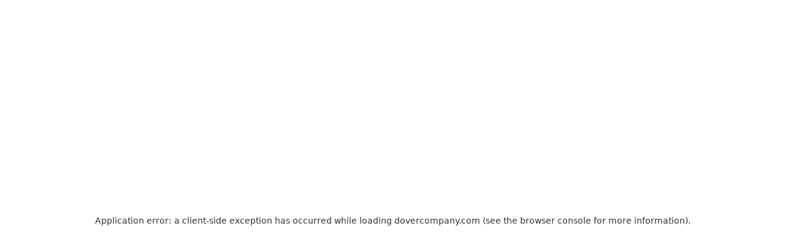

--- FILE ---
content_type: text/html; charset=utf-8
request_url: https://dovercompany.com/seamless-gutters/millington-mi
body_size: 17021
content:
<!DOCTYPE html><html lang="en"><head><meta charSet="utf-8"/><meta name="viewport" content="width=device-width, initial-scale=1"/><link rel="stylesheet" href="/_next/static/css/09a6c8321e7bfbc2.css" data-precedence="next"/><link rel="stylesheet" href="/_next/static/css/9468c63d5d5149c4.css" data-precedence="next"/><link rel="stylesheet" href="/_next/static/css/32300a44191f1a85.css" data-precedence="next"/><link rel="stylesheet" href="/_next/static/css/fcfe99944afccbb7.css" data-precedence="next"/><link rel="stylesheet" href="/_next/static/css/d5dd1fc813004db6.css" data-precedence="next"/><link rel="stylesheet" href="/_next/static/css/89e76a2a6d73ccdb.css" data-precedence="next"/><link rel="preload" as="script" fetchPriority="low" href="/_next/static/chunks/webpack-3a5426a51720079c.js"/><script src="/_next/static/chunks/4bd1b696-602635ee57868870.js" async=""></script><script src="/_next/static/chunks/5964-ec207aee00ef4fd3.js" async=""></script><script src="/_next/static/chunks/main-app-ef26d46df4dced02.js" async=""></script><script src="/_next/static/chunks/9982-51078c0b429fbb05.js" async=""></script><script src="/_next/static/chunks/6874-d27b54d0b28e3259.js" async=""></script><script src="/_next/static/chunks/7099-fade22ffb2b4113c.js" async=""></script><script src="/_next/static/chunks/app/layout-2e12a9184389e3bd.js" async=""></script><script src="/_next/static/chunks/app/page-9f42989e66b16872.js" async=""></script><link rel="preload" href="https://www.googletagmanager.com/gtm.js?id=G-6FPEYB7W6P" as="script"/><link rel="preload" href="https://www.googletagmanager.com/gtm.js?id=GTM-T8BK9F5Z" as="script"/><link rel="preload" href="https://www.googletagmanager.com/gtm.js?id=GTM-55VVP7H4" as="script"/><link rel="preload" href="https://www.googletagmanager.com/gtm.js?id=GTM-T8BK9F5" as="script"/><link rel="preload" href="https://www.googletagmanager.com/gtm.js?id=AW-751049628" as="script"/><link rel="preload" href="https://tag.pearldiver.io/ldc.js?pid=6e92b3096324c9bbe09ada1a7e0f1ec8&amp;aid=16de03f2" as="script"/><title>About Us</title><meta name="description" content="Michigan&#x27;s Trusted Residential &amp; Commercial Door &amp; Window Experts Since 1936 | Mid-Michigan Specialists | Free Estimates"/><meta property="og:title" content="About Us"/><meta property="og:description" content="Michigan&#x27;s Trusted Residential &amp; Commercial Door &amp; Window Experts Since 1936 | Mid-Michigan Specialists | Free Estimates"/><meta property="og:image" content="https://doverdoors.nyc3.cdn.digitaloceanspaces.com/web-assets/banner/residential-entry-doors.jpeg"/><meta property="og:url" content="https://dovercompany.com/"/><meta property="og:type" content="website"/><meta name="twitter:card" content="summary_large_image"/><meta name="twitter:title" content="About Us"/><meta name="twitter:description" content="Michigan&#x27;s Trusted Residential &amp; Commercial Door &amp; Window Experts Since 1936 | Mid-Michigan Specialists | Free Estimates"/><meta name="twitter:image" content="https://doverdoors.nyc3.cdn.digitaloceanspaces.com/web-assets/banner/residential-entry-doors.jpeg"/><link rel="icon" href="https://doverdoors.nyc3.cdn.digitaloceanspaces.com/web-assets/icon/favicon.png" type="image/png"/><meta name="robots" content="noindex"/><link rel="icon" href="/favicon.ico" type="image/x-icon" sizes="16x16"/><script src="/_next/static/chunks/polyfills-42372ed130431b0a.js" noModule=""></script></head><body><div hidden=""><!--$--><!--/$--></div><noscript><img height="1" width="1" style="display:none" src="https://www.facebook.com/tr?id=1090187464740445&amp;ev=PageView&amp;noscript=1" alt="Facebook Pixel"/></noscript><noscript><img src="https://bat.bing.com/action/0?ti=17533059&amp;Ver=2" height="0" width="0" style="display:none;visibility:hidden" alt=""/></noscript><div class="top-bar MuiBox-root css-0"><style data-emotion="css 9wvnva">.css-9wvnva{width:100%;margin-left:auto;box-sizing:border-box;margin-right:auto;padding-left:16px;padding-right:16px;}@media (min-width:600px){.css-9wvnva{padding-left:24px;padding-right:24px;}}@media (min-width:1200px){.css-9wvnva{max-width:1200px;}}</style><div class="MuiContainer-root MuiContainer-maxWidthLg top-bar-container css-9wvnva"><div class="top-bar-buttons MuiBox-root css-0"><style data-emotion="css 1613awy">.css-1613awy{font-family:"Roboto","Helvetica","Arial",sans-serif;font-weight:500;font-size:0.875rem;line-height:1.75;letter-spacing:0.02857em;text-transform:uppercase;min-width:64px;padding:6px 16px;border:0;border-radius:4px;-webkit-transition:background-color 250ms cubic-bezier(0.4, 0, 0.2, 1) 0ms,box-shadow 250ms cubic-bezier(0.4, 0, 0.2, 1) 0ms,border-color 250ms cubic-bezier(0.4, 0, 0.2, 1) 0ms,color 250ms cubic-bezier(0.4, 0, 0.2, 1) 0ms;transition:background-color 250ms cubic-bezier(0.4, 0, 0.2, 1) 0ms,box-shadow 250ms cubic-bezier(0.4, 0, 0.2, 1) 0ms,border-color 250ms cubic-bezier(0.4, 0, 0.2, 1) 0ms,color 250ms cubic-bezier(0.4, 0, 0.2, 1) 0ms;padding:6px 8px;color:var(--variant-textColor);background-color:var(--variant-textBg);--variant-textColor:#1976d2;--variant-outlinedColor:#1976d2;--variant-outlinedBorder:rgba(25, 118, 210, 0.5);--variant-containedColor:#fff;--variant-containedBg:#1976d2;-webkit-transition:background-color 250ms cubic-bezier(0.4, 0, 0.2, 1) 0ms,box-shadow 250ms cubic-bezier(0.4, 0, 0.2, 1) 0ms,border-color 250ms cubic-bezier(0.4, 0, 0.2, 1) 0ms;transition:background-color 250ms cubic-bezier(0.4, 0, 0.2, 1) 0ms,box-shadow 250ms cubic-bezier(0.4, 0, 0.2, 1) 0ms,border-color 250ms cubic-bezier(0.4, 0, 0.2, 1) 0ms;background-color:white;color:black;text-transform:none;font-weight:700;padding:8px 16px;margin-right:8px;display:-webkit-inline-box;display:-webkit-inline-flex;display:-ms-inline-flexbox;display:inline-flex;}.css-1613awy:hover{-webkit-text-decoration:none;text-decoration:none;}.css-1613awy.Mui-disabled{color:rgba(0, 0, 0, 0.26);}@media (hover: hover){.css-1613awy:hover{--variant-containedBg:#1565c0;--variant-textBg:rgba(25, 118, 210, 0.04);--variant-outlinedBorder:#1976d2;--variant-outlinedBg:rgba(25, 118, 210, 0.04);}}.css-1613awy.MuiButton-loading{color:transparent;}.css-1613awy:hover{background-color:#f2f2f2;}</style><style data-emotion="css 1es9y81">.css-1es9y81{display:-webkit-inline-box;display:-webkit-inline-flex;display:-ms-inline-flexbox;display:inline-flex;-webkit-align-items:center;-webkit-box-align:center;-ms-flex-align:center;align-items:center;-webkit-box-pack:center;-ms-flex-pack:center;-webkit-justify-content:center;justify-content:center;position:relative;box-sizing:border-box;-webkit-tap-highlight-color:transparent;background-color:transparent;outline:0;border:0;margin:0;border-radius:0;padding:0;cursor:pointer;-webkit-user-select:none;-moz-user-select:none;-ms-user-select:none;user-select:none;vertical-align:middle;-moz-appearance:none;-webkit-appearance:none;-webkit-text-decoration:none;text-decoration:none;color:inherit;font-family:"Roboto","Helvetica","Arial",sans-serif;font-weight:500;font-size:0.875rem;line-height:1.75;letter-spacing:0.02857em;text-transform:uppercase;min-width:64px;padding:6px 16px;border:0;border-radius:4px;-webkit-transition:background-color 250ms cubic-bezier(0.4, 0, 0.2, 1) 0ms,box-shadow 250ms cubic-bezier(0.4, 0, 0.2, 1) 0ms,border-color 250ms cubic-bezier(0.4, 0, 0.2, 1) 0ms,color 250ms cubic-bezier(0.4, 0, 0.2, 1) 0ms;transition:background-color 250ms cubic-bezier(0.4, 0, 0.2, 1) 0ms,box-shadow 250ms cubic-bezier(0.4, 0, 0.2, 1) 0ms,border-color 250ms cubic-bezier(0.4, 0, 0.2, 1) 0ms,color 250ms cubic-bezier(0.4, 0, 0.2, 1) 0ms;padding:6px 8px;color:var(--variant-textColor);background-color:var(--variant-textBg);--variant-textColor:#1976d2;--variant-outlinedColor:#1976d2;--variant-outlinedBorder:rgba(25, 118, 210, 0.5);--variant-containedColor:#fff;--variant-containedBg:#1976d2;-webkit-transition:background-color 250ms cubic-bezier(0.4, 0, 0.2, 1) 0ms,box-shadow 250ms cubic-bezier(0.4, 0, 0.2, 1) 0ms,border-color 250ms cubic-bezier(0.4, 0, 0.2, 1) 0ms;transition:background-color 250ms cubic-bezier(0.4, 0, 0.2, 1) 0ms,box-shadow 250ms cubic-bezier(0.4, 0, 0.2, 1) 0ms,border-color 250ms cubic-bezier(0.4, 0, 0.2, 1) 0ms;background-color:white;color:black;text-transform:none;font-weight:700;padding:8px 16px;margin-right:8px;display:-webkit-inline-box;display:-webkit-inline-flex;display:-ms-inline-flexbox;display:inline-flex;}.css-1es9y81::-moz-focus-inner{border-style:none;}.css-1es9y81.Mui-disabled{pointer-events:none;cursor:default;}@media print{.css-1es9y81{-webkit-print-color-adjust:exact;color-adjust:exact;}}.css-1es9y81:hover{-webkit-text-decoration:none;text-decoration:none;}.css-1es9y81.Mui-disabled{color:rgba(0, 0, 0, 0.26);}@media (hover: hover){.css-1es9y81:hover{--variant-containedBg:#1565c0;--variant-textBg:rgba(25, 118, 210, 0.04);--variant-outlinedBorder:#1976d2;--variant-outlinedBg:rgba(25, 118, 210, 0.04);}}.css-1es9y81.MuiButton-loading{color:transparent;}.css-1es9y81:hover{background-color:#f2f2f2;}</style><a class="MuiButtonBase-root MuiButton-root MuiButton-text MuiButton-textPrimary MuiButton-sizeMedium MuiButton-textSizeMedium MuiButton-colorPrimary MuiButton-root MuiButton-text MuiButton-textPrimary MuiButton-sizeMedium MuiButton-textSizeMedium MuiButton-colorPrimary css-1es9y81" tabindex="0" href="/request-service"><style data-emotion="css 1097hej">.css-1097hej{-webkit-user-select:none;-moz-user-select:none;-ms-user-select:none;user-select:none;width:1em;height:1em;display:inline-block;-webkit-flex-shrink:0;-ms-flex-negative:0;flex-shrink:0;-webkit-transition:fill 200ms cubic-bezier(0.4, 0, 0.2, 1) 0ms;transition:fill 200ms cubic-bezier(0.4, 0, 0.2, 1) 0ms;fill:currentColor;font-size:1.25rem;margin-right:8px;}</style><svg class="MuiSvgIcon-root MuiSvgIcon-fontSizeSmall css-1097hej" focusable="false" aria-hidden="true" viewBox="0 0 24 24"><path d="M16.53 11.06 15.47 10l-4.88 4.88-2.12-2.12-1.06 1.06L10.59 17zM19 3h-1V1h-2v2H8V1H6v2H5c-1.11 0-1.99.9-1.99 2L3 19c0 1.1.89 2 2 2h14c1.1 0 2-.9 2-2V5c0-1.1-.9-2-2-2m0 16H5V8h14z"></path></svg>Schedule Service</a><a class="MuiButtonBase-root MuiButton-root MuiButton-text MuiButton-textPrimary MuiButton-sizeMedium MuiButton-textSizeMedium MuiButton-colorPrimary MuiButton-root MuiButton-text MuiButton-textPrimary MuiButton-sizeMedium MuiButton-textSizeMedium MuiButton-colorPrimary css-1es9y81" tabindex="0" href="/store"><svg class="MuiSvgIcon-root MuiSvgIcon-fontSizeSmall css-1097hej" focusable="false" aria-hidden="true" viewBox="0 0 24 24"><path d="M18 6h-2c0-2.21-1.79-4-4-4S8 3.79 8 6H6c-1.1 0-2 .9-2 2v12c0 1.1.9 2 2 2h12c1.1 0 2-.9 2-2V8c0-1.1-.9-2-2-2m-8 4c0 .55-.45 1-1 1s-1-.45-1-1V8h2zm2-6c1.1 0 2 .9 2 2h-4c0-1.1.9-2 2-2m4 6c0 .55-.45 1-1 1s-1-.45-1-1V8h2z"></path></svg>Shop</a><a class="MuiButtonBase-root MuiButton-root MuiButton-text MuiButton-textPrimary MuiButton-sizeMedium MuiButton-textSizeMedium MuiButton-colorPrimary MuiButton-root MuiButton-text MuiButton-textPrimary MuiButton-sizeMedium MuiButton-textSizeMedium MuiButton-colorPrimary css-1es9y81" tabindex="0" href="/request-quote"><svg class="MuiSvgIcon-root MuiSvgIcon-fontSizeSmall css-1097hej" focusable="false" aria-hidden="true" viewBox="0 0 24 24"><path d="M14 2H6c-1.1 0-1.99.9-1.99 2L4 20c0 1.1.89 2 1.99 2H18c1.1 0 2-.9 2-2V8zm1 10h-4v1h3c.55 0 1 .45 1 1v3c0 .55-.45 1-1 1h-1v1h-2v-1H9v-2h4v-1h-3c-.55 0-1-.45-1-1v-3c0-.55.45-1 1-1h1V9h2v1h2zm-2-4V3.5L17.5 8z"></path></svg>Get Quote</a><a class="MuiButtonBase-root MuiButton-root MuiButton-text MuiButton-textPrimary MuiButton-sizeMedium MuiButton-textSizeMedium MuiButton-colorPrimary MuiButton-root MuiButton-text MuiButton-textPrimary MuiButton-sizeMedium MuiButton-textSizeMedium MuiButton-colorPrimary css-1es9y81" tabindex="0" href="/pay-invoice"><svg class="MuiSvgIcon-root MuiSvgIcon-fontSizeSmall css-1097hej" focusable="false" aria-hidden="true" viewBox="0 0 24 24"><path d="M14 2H6c-1.1 0-1.99.9-1.99 2L4 20c0 1.1.89 2 1.99 2H18c1.1 0 2-.9 2-2V8zm1 10h-4v1h3c.55 0 1 .45 1 1v3c0 .55-.45 1-1 1h-1v1h-2v-1H9v-2h4v-1h-3c-.55 0-1-.45-1-1v-3c0-.55.45-1 1-1h1V9h2v1h2zm-2-4V3.5L17.5 8z"></path></svg>Pay Invoice</a></div></div></div><nav class="navbar navbar-expand-lg navbar-light bg-white py-3 shadow-sm border-0"><div class="container"><div class="d-flex align-items-center justify-content-between flex-grow-1 flex-lg-nowrap w-100 w-lg-auto"><a href="/" class="navbar-brand mb-0"><img src="/assets/logo/dover-logo-transparent.png" alt="Dover Doors" style="max-height:70px"/></a><button class="navbar-toggler border-0 ms-auto" type="button" data-bs-toggle="offcanvas" data-bs-target="#mobileMenu" aria-controls="mobileMenu"><span class="navbar-toggler-icon"></span></button></div><div class="d-none d-lg-flex"><ul class="navbar-nav ms-auto"><li class="nav-item"><a href="/" class="nav-link fw-semibold text-uppercase mx-3">Home</a></li><li class="nav-item dropdown"><a class="nav-link dropdown-toggle fw-semibold text-uppercase mx-3" to="#" id="residentialDropdown" role="button" data-bs-toggle="dropdown" aria-expanded="false">Residential</a><ul class="dropdown-menu border-0 shadow-sm rounded-0" aria-labelledby="residentialDropdown"><li><a class="dropdown-item py-2" href="/request-service">Schedule Service</a></li><li><a class="dropdown-item py-2" href="/request-quote">Request Quote</a></li><li><a class="dropdown-item py-2" href="/residential-garage-doors">Garage Doors</a></li><li><a class="dropdown-item py-2" href="/residential-garage-door-openers">Garage Door Openers</a></li><li><a class="dropdown-item py-2" href="/residential-entry-doors">Entry Doors</a></li><li><a class="dropdown-item py-2" href="/residential-patio-doors">Patio Doors</a></li><li><a class="dropdown-item py-2" href="/residential-windows">Windows</a></li><li><a class="dropdown-item py-2" href="/residential-seamless-gutters">Seamless Gutters</a></li><li><a class="dropdown-item py-2" href="/residential-vinyl-siding">Vinyl Siding</a></li></ul></li><li class="nav-item dropdown"><a class="nav-link dropdown-toggle fw-semibold text-uppercase mx-3" to="#" id="commercialDropdown" role="button" data-bs-toggle="dropdown" aria-expanded="false">Commercial</a><ul class="dropdown-menu border-0 shadow-sm rounded-0" aria-labelledby="commercialDropdown"><li><a class="dropdown-item py-2" href="/commercial-sectional-garage-doors">Sectional Garage Doors</a></li><li><a class="dropdown-item py-2" href="/commercial-rolling-steel-doors">Rolling Steel Doors</a></li><li><a class="dropdown-item py-2" href="/commercial-openers">Commercial Opener</a></li><li><a class="dropdown-item py-2" href="/commercial-loading-docks">Loading Docks</a></li><li><a class="dropdown-item py-2" href="/commercial-hollow-metal-doors">Hollow Metal Doors</a></li><li><a class="dropdown-item py-2" href="/commercial-bathroom-partitions">Bathroom Partitions</a></li><li><a class="dropdown-item py-2" href="/request-service">Commercial Schedule Service</a></li><li><a class="dropdown-item py-2" href="/commercial-mobile-app">Dover Commercial App</a></li></ul></li><li class="nav-item dropdown"><a class="nav-link dropdown-toggle fw-semibold text-uppercase mx-3" to="#" id="connectDropdown" role="button" data-bs-toggle="dropdown" aria-expanded="false">Connect</a><ul class="dropdown-menu border-0 shadow-sm rounded-0" aria-labelledby="connectDropdown"><li><a class="dropdown-item py-2" href="/contact">Contact Us</a></li><li><a class="dropdown-item py-2" href="/about-us">About Us</a></li><li><a class="dropdown-item py-2" href="/service-area">Service Area</a></li><li><a class="dropdown-item py-2" href="/careers">Careers</a></li><li><a class="dropdown-item py-2" href="/review">Leave A Review</a></li></ul></li><li class="nav-item"><a href="/request-quote" class="btn btn-red ms-3 d-flex align-items-center"><i class="fas fa-paper-plane me-2"></i><span class="text-nowrap">Request Quote</span></a></li></ul></div></div><div class="d-lg-none"><div class="offcanvas offcanvas-end" tabindex="-1" id="mobileMenu" aria-labelledby="mobileMenuLabel"><div class="offcanvas-header border-bottom"><img src="/assets/logo/dover-logo-transparent.png" alt="Dover Doors" style="max-height:70px"/><button type="button" class="btn-close" data-bs-dismiss="offcanvas" aria-label="Close"></button></div><div class="offcanvas-body px-4"><div class="list-group border-0"><a href="/" class="list-group-item list-group-item-action py-3 fw-semibold border-bottom text-uppercase">Home</a><div class="accordion" id="mobileAccordion"><div class="accordion-item border-0"><h2 class="accordion-header"><button class="accordion-button collapsed border-0 bg-transparent text-uppercase fw-bold" type="button" data-bs-toggle="collapse" data-bs-target="#residentialMenu" aria-expanded="false" aria-controls="residentialMenu">Residential Products</button></h2><div id="residentialMenu" class="accordion-collapse collapse" data-bs-parent="#mobileAccordion"><div class="accordion-body ps-3"><a href="/request-service" class="d-block py-2">Schedule Service</a><a href="/request-quote" class="d-block py-2">Request Quote</a><a href="/residential-garage-doors" class="d-block py-2">Garage Doors</a><a href="/residential-garage-door-openers" class="d-block py-2">Garage Door Openers</a><a href="/residential-entry-doors" class="d-block py-2">Entry Doors</a><a href="/residential-patio-doors" class="d-block py-2">Patio Doors</a><a href="/residential-windows" class="d-block py-2">Windows</a><a href="/residential-seamless-gutters" class="d-block py-2">Seamless Gutters</a><a href="/residential-vinyl-siding" class="d-block py-2">Vinyl Siding</a></div></div></div><div class="accordion-item border-0"><h2 class="accordion-header"><button class="accordion-button collapsed border-0 bg-transparent text-uppercase fw-bold" type="button" data-bs-toggle="collapse" data-bs-target="#commercialMenu" aria-expanded="false" aria-controls="commercialMenu">Commercial Products</button></h2><div id="commercialMenu" class="accordion-collapse collapse" data-bs-parent="#mobileAccordion"><div class="accordion-body ps-3"><a href="/commercial-sectional-garage-doors" class="d-block py-2">Sectional Garage Doors</a><a href="/commercial-rolling-steel-doors" class="d-block py-2">Rolling Steel Doors</a><a href="/commercial-openers" class="d-block py-2">Commercial Opener</a><a href="/commercial-loading-docks" class="d-block py-2">Loading Docks</a><a href="/commercial-hollow-metal-doors" class="d-block py-2">Hollow Metal Doors</a><a href="/commercial-bathroom-partitions" class="d-block py-2">Bathroom Partitions</a><a href="/request-service" class="d-block py-2">Commercial Schedule Service</a><a href="/commercial-mobile-app" class="d-block py-2">Dover Commercial App</a></div></div></div><div class="accordion-item border-0"><h2 class="accordion-header"><button class="accordion-button collapsed border-0 bg-transparent text-uppercase fw-bold" type="button" data-bs-toggle="collapse" data-bs-target="#connectMenu" aria-expanded="false" aria-controls="connectMenu">Connect</button></h2><div id="connectMenu" class="accordion-collapse collapse" data-bs-parent="#mobileAccordion"><div class="accordion-body ps-3"><a href="/contact" class="d-block py-2">Contact Us</a><a href="/about-us" class="d-block py-2">About Us</a><a href="/service-area" class="d-block py-2">Service Area</a><a href="/careers" class="d-block py-2">Careers</a><a href="/review">Leave A Review</a><a href="tel:8102352573" class="btn btn-secondary-outline btn-sm btn-center-text btn-bold"><style data-emotion="css vh810p">.css-vh810p{-webkit-user-select:none;-moz-user-select:none;-ms-user-select:none;user-select:none;width:1em;height:1em;display:inline-block;-webkit-flex-shrink:0;-ms-flex-negative:0;flex-shrink:0;-webkit-transition:fill 200ms cubic-bezier(0.4, 0, 0.2, 1) 0ms;transition:fill 200ms cubic-bezier(0.4, 0, 0.2, 1) 0ms;fill:currentColor;font-size:1.25rem;}</style><svg class="MuiSvgIcon-root MuiSvgIcon-fontSizeSmall me-1 css-vh810p" focusable="false" aria-hidden="true" viewBox="0 0 24 24"><path d="M6.62 10.79c1.44 2.83 3.76 5.14 6.59 6.59l2.2-2.2c.27-.27.67-.36 1.02-.24 1.12.37 2.33.57 3.57.57.55 0 1 .45 1 1V20c0 .55-.45 1-1 1-9.39 0-17-7.61-17-17 0-.55.45-1 1-1h3.5c.55 0 1 .45 1 1 0 1.25.2 2.45.57 3.57.11.35.03.74-.25 1.02z"></path></svg>Call Now</a></div></div></div></div><a href="/request-quote" class="btn btn-red ms-3 d-flex align-items-center"><i class="fas fa-paper-plane me-2"></i><span class="text-nowrap">Request Quote</span></a></div></div></div></div></nav><main><head></head><div class="banner-container short-banner" style="background-image:url(https://doverdoors.nyc3.cdn.digitaloceanspaces.com/web-assets/banner/about-us.jpg);height:300px;background-size:cover;background-position:center center"><div class="banner-overlay"><div class="breadcrumbs">Home &gt; About</div><h1 class="banner-title">About Us</h1><p class="banner-subtitle">Learn more about our mission and values.</p></div></div><div class="about-section wide-wrapper py-5"><div class="row align-items-center"><div class="col-md-12 mb-4 mb-md-0"><div class="section-line mb-3"></div><h2 class="about-heading">Commitment to Customer Service, Responsiveness &amp; Quality</h2><p>Dover &amp; Company was founded on July 3rd, 1936, by Wilfred C. (Bill) Dover. After many generations, Dover &amp; Company has remained committed to serving Michigan by producing the highest quality of products to our community.</p><p>Today, Dover &amp; Company is one of the largest full-service door companies in Michigan, providing both Residential &amp; Commercial sales and service. From garage doors to entry doors, from sectional doors to dock levels &amp; windows – Dover Does it!</p></div></div><div class="row mt-5"><div class="col-md-5 mb-4 mb-md-0"><div class="embed-responsive embed-responsive-16by9"><video class="w-100" controls=""><source src="https://dovershop.flywheelsites.com/wp-content/uploads/2022/03/Dover-Family-4.mp4" type="video/mp4"/>Your browser does not support the video tag.</video></div></div><div class="col-md-7 d-flex align-items-center"><div class="w-100" style="padding-top:2rem;padding-bottom:2rem"><h4>Our Mission Statement</h4><p>Dover &amp; Company is committed to be the premier provider of quality garage doors, entry doors, and door solutions in Michigan. We provide superior customer service, innovation, efficiency, earning trust through knowledge, and exceptional work performance.</p><h4>Our Vision Statement</h4><p>Our vision is to be the most trusted partner and customer preferred provider of commercial &amp; residential door solutions, repairs, and installation.</p></div></div></div></div><!--$--><!--/$--></main><div><div class="review-section wide-wrapper py-5"></div><footer class="footer-section text-light pt-5 pb-4"><div class="wide-wrapper"><div class="row g-4 mb-5"><div class="col-12 col-sm-6 col-md-3"><div class="footer-card card h-100 border-0 text-center shadow-sm d-flex flex-column"><div class="card-body d-flex flex-column"><h5 class="card-title text-uppercase fw-bold text-dark mb-2">Flint Showroom</h5><p class="mb-1 text-muted">4247 Miller Rd</p><p class="mb-1 text-muted">Flint, Michigan 48507</p><p class="small text-muted mb-3"><p>Showroom Open M-F, 8 AM to 5 PM. </p><p> Available on weekends by appointment only</p></p><div class="d-grid gap-2 mt-auto"><a href="tel:8102352573" class="btn btn-secondary-outline btn-sm btn-center-text btn-bold"><style data-emotion="css vh810p">.css-vh810p{-webkit-user-select:none;-moz-user-select:none;-ms-user-select:none;user-select:none;width:1em;height:1em;display:inline-block;-webkit-flex-shrink:0;-ms-flex-negative:0;flex-shrink:0;-webkit-transition:fill 200ms cubic-bezier(0.4, 0, 0.2, 1) 0ms;transition:fill 200ms cubic-bezier(0.4, 0, 0.2, 1) 0ms;fill:currentColor;font-size:1.25rem;}</style><svg class="MuiSvgIcon-root MuiSvgIcon-fontSizeSmall me-1 css-vh810p" focusable="false" aria-hidden="true" viewBox="0 0 24 24"><path d="M6.62 10.79c1.44 2.83 3.76 5.14 6.59 6.59l2.2-2.2c.27-.27.67-.36 1.02-.24 1.12.37 2.33.57 3.57.57.55 0 1 .45 1 1V20c0 .55-.45 1-1 1-9.39 0-17-7.61-17-17 0-.55.45-1 1-1h3.5c.55 0 1 .45 1 1 0 1.25.2 2.45.57 3.57.11.35.03.74-.25 1.02z"></path></svg>(810) 235-2573</a><a href="https://www.google.com/maps/place/4247+Miller+Rd,+Flint,+MI+48507/@42.97981,-83.765071,17z/data=!3m1!4b1!4m6!3m5!1s0x88237827246d0469:0x77ec04790153e2a2!8m2!3d42.9798101!4d-83.7602001!16s%2Fg%2F11bw3xgft0?entry=ttu&amp;g_ep=EgoyMDI0MTExMS4wIKXMDSoASAFQAw%3D%3D" target="_blank" rel="noopener noreferrer" class="btn btn-outline-green btn-sm btn-center-text btn-bold"><style data-emotion="css vh810p">.css-vh810p{-webkit-user-select:none;-moz-user-select:none;-ms-user-select:none;user-select:none;width:1em;height:1em;display:inline-block;-webkit-flex-shrink:0;-ms-flex-negative:0;flex-shrink:0;-webkit-transition:fill 200ms cubic-bezier(0.4, 0, 0.2, 1) 0ms;transition:fill 200ms cubic-bezier(0.4, 0, 0.2, 1) 0ms;fill:currentColor;font-size:1.25rem;}</style><svg class="MuiSvgIcon-root MuiSvgIcon-fontSizeSmall me-1 css-vh810p" focusable="false" aria-hidden="true" viewBox="0 0 24 24"><path d="M12 2C8.13 2 5 5.13 5 9c0 5.25 7 13 7 13s7-7.75 7-13c0-3.87-3.13-7-7-7m0 9.5c-1.38 0-2.5-1.12-2.5-2.5s1.12-2.5 2.5-2.5 2.5 1.12 2.5 2.5-1.12 2.5-2.5 2.5"></path></svg>Get Directions</a></div></div></div></div><div class="col-12 col-sm-6 col-md-3"><div class="footer-card card h-100 border-0 text-center shadow-sm d-flex flex-column"><div class="card-body d-flex flex-column"><h5 class="card-title text-uppercase fw-bold text-dark mb-2">Saginaw Showroom</h5><p class="mb-1 text-muted">2857 Enterprise Ct.</p><p class="mb-1 text-muted">Saginaw, Michigan 48603</p><p class="small text-muted mb-3"><p>Showroom Open M-F, 8 AM to 5 PM. </p><p> Available on weekends by appointment only</p></p><div class="d-grid gap-2 mt-auto"><a href="tel:9893551519" class="btn btn-secondary-outline btn-sm btn-center-text btn-bold"><style data-emotion="css vh810p">.css-vh810p{-webkit-user-select:none;-moz-user-select:none;-ms-user-select:none;user-select:none;width:1em;height:1em;display:inline-block;-webkit-flex-shrink:0;-ms-flex-negative:0;flex-shrink:0;-webkit-transition:fill 200ms cubic-bezier(0.4, 0, 0.2, 1) 0ms;transition:fill 200ms cubic-bezier(0.4, 0, 0.2, 1) 0ms;fill:currentColor;font-size:1.25rem;}</style><svg class="MuiSvgIcon-root MuiSvgIcon-fontSizeSmall me-1 css-vh810p" focusable="false" aria-hidden="true" viewBox="0 0 24 24"><path d="M6.62 10.79c1.44 2.83 3.76 5.14 6.59 6.59l2.2-2.2c.27-.27.67-.36 1.02-.24 1.12.37 2.33.57 3.57.57.55 0 1 .45 1 1V20c0 .55-.45 1-1 1-9.39 0-17-7.61-17-17 0-.55.45-1 1-1h3.5c.55 0 1 .45 1 1 0 1.25.2 2.45.57 3.57.11.35.03.74-.25 1.02z"></path></svg>(989) 355-1519</a><a href="https://maps.app.goo.gl/uMw59GHpKTV14hqT8" target="_blank" rel="noopener noreferrer" class="btn btn-outline-green btn-sm btn-center-text btn-bold"><style data-emotion="css vh810p">.css-vh810p{-webkit-user-select:none;-moz-user-select:none;-ms-user-select:none;user-select:none;width:1em;height:1em;display:inline-block;-webkit-flex-shrink:0;-ms-flex-negative:0;flex-shrink:0;-webkit-transition:fill 200ms cubic-bezier(0.4, 0, 0.2, 1) 0ms;transition:fill 200ms cubic-bezier(0.4, 0, 0.2, 1) 0ms;fill:currentColor;font-size:1.25rem;}</style><svg class="MuiSvgIcon-root MuiSvgIcon-fontSizeSmall me-1 css-vh810p" focusable="false" aria-hidden="true" viewBox="0 0 24 24"><path d="M12 2C8.13 2 5 5.13 5 9c0 5.25 7 13 7 13s7-7.75 7-13c0-3.87-3.13-7-7-7m0 9.5c-1.38 0-2.5-1.12-2.5-2.5s1.12-2.5 2.5-2.5 2.5 1.12 2.5 2.5-1.12 2.5-2.5 2.5"></path></svg>Get Directions</a></div></div></div></div><div class="col-12 col-sm-6 col-md-3"><div class="footer-card card h-100 border-0 text-center shadow-sm d-flex flex-column"><div class="card-body d-flex flex-column"><h5 class="card-title text-uppercase fw-bold text-dark mb-2">Lansing</h5><p class="mb-1 text-muted">3110 Turner Rd</p><p class="mb-1 text-muted">Lansing, Michigan 48906</p><div class="d-grid gap-2 mt-auto"><a href="tel:5173295090" class="btn btn-secondary-outline btn-sm btn-center-text btn-bold"><style data-emotion="css vh810p">.css-vh810p{-webkit-user-select:none;-moz-user-select:none;-ms-user-select:none;user-select:none;width:1em;height:1em;display:inline-block;-webkit-flex-shrink:0;-ms-flex-negative:0;flex-shrink:0;-webkit-transition:fill 200ms cubic-bezier(0.4, 0, 0.2, 1) 0ms;transition:fill 200ms cubic-bezier(0.4, 0, 0.2, 1) 0ms;fill:currentColor;font-size:1.25rem;}</style><svg class="MuiSvgIcon-root MuiSvgIcon-fontSizeSmall me-1 css-vh810p" focusable="false" aria-hidden="true" viewBox="0 0 24 24"><path d="M6.62 10.79c1.44 2.83 3.76 5.14 6.59 6.59l2.2-2.2c.27-.27.67-.36 1.02-.24 1.12.37 2.33.57 3.57.57.55 0 1 .45 1 1V20c0 .55-.45 1-1 1-9.39 0-17-7.61-17-17 0-.55.45-1 1-1h3.5c.55 0 1 .45 1 1 0 1.25.2 2.45.57 3.57.11.35.03.74-.25 1.02z"></path></svg>(517) 329-5090</a><a href="https://goo.gl/maps/wZHSnyDKvPFYCg73A" target="_blank" rel="noopener noreferrer" class="btn btn-outline-green btn-sm btn-center-text btn-bold"><style data-emotion="css vh810p">.css-vh810p{-webkit-user-select:none;-moz-user-select:none;-ms-user-select:none;user-select:none;width:1em;height:1em;display:inline-block;-webkit-flex-shrink:0;-ms-flex-negative:0;flex-shrink:0;-webkit-transition:fill 200ms cubic-bezier(0.4, 0, 0.2, 1) 0ms;transition:fill 200ms cubic-bezier(0.4, 0, 0.2, 1) 0ms;fill:currentColor;font-size:1.25rem;}</style><svg class="MuiSvgIcon-root MuiSvgIcon-fontSizeSmall me-1 css-vh810p" focusable="false" aria-hidden="true" viewBox="0 0 24 24"><path d="M12 2C8.13 2 5 5.13 5 9c0 5.25 7 13 7 13s7-7.75 7-13c0-3.87-3.13-7-7-7m0 9.5c-1.38 0-2.5-1.12-2.5-2.5s1.12-2.5 2.5-2.5 2.5 1.12 2.5 2.5-1.12 2.5-2.5 2.5"></path></svg>Get Directions</a></div></div></div></div><div class="col-12 col-sm-6 col-md-3"><div class="footer-card card h-100 border-0 text-center shadow-sm d-flex flex-column"><div class="card-body d-flex flex-column"><h5 class="card-title text-uppercase fw-bold text-dark mb-2">Pontiac</h5><p class="mb-1 text-muted">352 Cesar E Chavez Ave</p><p class="mb-1 text-muted">Pontiac, Michigan 48342</p><div class="d-grid gap-2 mt-auto"><a href="tel:3137377098" class="btn btn-secondary-outline btn-sm btn-center-text btn-bold"><style data-emotion="css vh810p">.css-vh810p{-webkit-user-select:none;-moz-user-select:none;-ms-user-select:none;user-select:none;width:1em;height:1em;display:inline-block;-webkit-flex-shrink:0;-ms-flex-negative:0;flex-shrink:0;-webkit-transition:fill 200ms cubic-bezier(0.4, 0, 0.2, 1) 0ms;transition:fill 200ms cubic-bezier(0.4, 0, 0.2, 1) 0ms;fill:currentColor;font-size:1.25rem;}</style><svg class="MuiSvgIcon-root MuiSvgIcon-fontSizeSmall me-1 css-vh810p" focusable="false" aria-hidden="true" viewBox="0 0 24 24"><path d="M6.62 10.79c1.44 2.83 3.76 5.14 6.59 6.59l2.2-2.2c.27-.27.67-.36 1.02-.24 1.12.37 2.33.57 3.57.57.55 0 1 .45 1 1V20c0 .55-.45 1-1 1-9.39 0-17-7.61-17-17 0-.55.45-1 1-1h3.5c.55 0 1 .45 1 1 0 1.25.2 2.45.57 3.57.11.35.03.74-.25 1.02z"></path></svg>(313) 737-7098</a><a href="https://goo.gl/maps/eLqEAQ7viHdkDkMa8" target="_blank" rel="noopener noreferrer" class="btn btn-outline-green btn-sm btn-center-text btn-bold"><style data-emotion="css vh810p">.css-vh810p{-webkit-user-select:none;-moz-user-select:none;-ms-user-select:none;user-select:none;width:1em;height:1em;display:inline-block;-webkit-flex-shrink:0;-ms-flex-negative:0;flex-shrink:0;-webkit-transition:fill 200ms cubic-bezier(0.4, 0, 0.2, 1) 0ms;transition:fill 200ms cubic-bezier(0.4, 0, 0.2, 1) 0ms;fill:currentColor;font-size:1.25rem;}</style><svg class="MuiSvgIcon-root MuiSvgIcon-fontSizeSmall me-1 css-vh810p" focusable="false" aria-hidden="true" viewBox="0 0 24 24"><path d="M12 2C8.13 2 5 5.13 5 9c0 5.25 7 13 7 13s7-7.75 7-13c0-3.87-3.13-7-7-7m0 9.5c-1.38 0-2.5-1.12-2.5-2.5s1.12-2.5 2.5-2.5 2.5 1.12 2.5 2.5-1.12 2.5-2.5 2.5"></path></svg>Get Directions</a></div></div></div></div></div><div class="row mb-5"><div class="col-12 d-flex justify-content-center"><div class="emergency-card text-center shadow-sm p-4"><h4 class="text-uppercase fw-bold mb-2 text-light">24/7 Emergency Service</h4><p class="lead text-light mb-2">Dover &amp; Company is proud to offer exceptional customer service — including our 24/7 Emergency Hotline.</p><p class="h5 mb-0"><strong><a href="tel:13137377098" class="btn btn-red btn-sm btn-center-text">Service Hotline: (313) 737-7098</a></strong></p></div></div></div></div><div class="text-center mb-4"><div class="d-inline-flex flex-wrap justify-content-center gap-3"><a href="https://www.facebook.com/DoverCompany/" target="_blank" rel="noopener noreferrer" class="social-icon"><i class="fab fa-facebook fa-lg"></i></a><a href="https://www.instagram.com/doverandcompany/" target="_blank" rel="noopener noreferrer" class="social-icon"><i class="fab fa-instagram fa-lg"></i></a><a href="https://twitter.com/DoverCompany" target="_blank" rel="noopener noreferrer" class="social-icon"><i class="fab fa-twitter fa-lg"></i></a><a href="https://www.linkedin.com/company/28177720/admin/feed/posts/" target="_blank" rel="noopener noreferrer" class="social-icon"><i class="fab fa-linkedin fa-lg"></i></a><a href="https://www.pinterest.com/DoverandCompany/" target="_blank" rel="noopener noreferrer" class="social-icon"><i class="fab fa-pinterest fa-lg"></i></a><a href="https://www.tiktok.com/@dover.doors.windo" target="_blank" rel="noopener noreferrer" class="social-icon"><i class="fab fa-tiktok fa-lg"></i></a></div></div><div class="footer-bottom text-center py-3 mt-4"><small class="">© <!-- -->2025<!-- --> Dover &amp; Company. All rights reserved.</small></div></footer></div><script src="/_next/static/chunks/webpack-3a5426a51720079c.js" id="_R_" async=""></script><script>(self.__next_f=self.__next_f||[]).push([0])</script><script>self.__next_f.push([1,"1:\"$Sreact.fragment\"\n2:I[910,[\"9982\",\"static/chunks/9982-51078c0b429fbb05.js\",\"6874\",\"static/chunks/6874-d27b54d0b28e3259.js\",\"7099\",\"static/chunks/7099-fade22ffb2b4113c.js\",\"7177\",\"static/chunks/app/layout-2e12a9184389e3bd.js\"],\"default\"]\n3:I[7149,[\"9982\",\"static/chunks/9982-51078c0b429fbb05.js\",\"6874\",\"static/chunks/6874-d27b54d0b28e3259.js\",\"7099\",\"static/chunks/7099-fade22ffb2b4113c.js\",\"7177\",\"static/chunks/app/layout-2e12a9184389e3bd.js\"],\"default\"]\n4:I[785,[\"9982\",\"static/chunks/9982-51078c0b429fbb05.js\",\"6874\",\"static/chunks/6874-d27b54d0b28e3259.js\",\"7099\",\"static/chunks/7099-fade22ffb2b4113c.js\",\"7177\",\"static/chunks/app/layout-2e12a9184389e3bd.js\"],\"default\"]\n5:I[109,[\"9982\",\"static/chunks/9982-51078c0b429fbb05.js\",\"6874\",\"static/chunks/6874-d27b54d0b28e3259.js\",\"7099\",\"static/chunks/7099-fade22ffb2b4113c.js\",\"7177\",\"static/chunks/app/layout-2e12a9184389e3bd.js\"],\"default\"]\n6:I[7113,[\"9982\",\"static/chunks/9982-51078c0b429fbb05.js\",\"8974\",\"static/chunks/app/page-9f42989e66b16872.js\"],\"default\"]\n7:I[5324,[\"9982\",\"static/chunks/9982-51078c0b429fbb05.js\",\"8974\",\"static/chunks/app/page-9f42989e66b16872.js\"],\"default\"]\n8:I[8657,[\"9982\",\"static/chunks/9982-51078c0b429fbb05.js\",\"8974\",\"static/chunks/app/page-9f42989e66b16872.js\"],\"default\"]\n16:I[8393,[],\"\"]\n19:I[7555,[],\"\"]\n1a:I[1295,[],\"\"]\n1d:I[6290,[\"9982\",\"static/chunks/9982-51078c0b429fbb05.js\",\"8974\",\"static/chunks/app/page-9f42989e66b16872.js\"],\"default\"]\n1e:I[2836,[\"9982\",\"static/chunks/9982-51078c0b429fbb05.js\",\"8974\",\"static/chunks/app/page-9f42989e66b16872.js\"],\"default\"]\n23:I[6843,[\"9982\",\"static/chunks/9982-51078c0b429fbb05.js\",\"6874\",\"static/chunks/6874-d27b54d0b28e3259.js\",\"7099\",\"static/chunks/7099-fade22ffb2b4113c.js\",\"7177\",\"static/chunks/app/layout-2e12a9184389e3bd.js\"],\"default\"]\n26:I[9665,[],\"ViewportBoundary\"]\n28:I[9665,[],\"MetadataBoundary\"]\n29:\"$Sreact.suspense\"\n2b:I[9665,[],\"OutletBoundary\"]\n2d:I[4911,[],\"AsyncMetadataOutlet\"]\n2f:I[8175,[],\"IconMark\"]\n:HL[\"/_next/static/css/09a6c8321e7bfbc2.css\",\"style\"]\n:HL[\"/_next/static/css/9468c63d5"])</script><script>self.__next_f.push([1,"d5149c4.css\",\"style\"]\n:HL[\"/_next/static/css/32300a44191f1a85.css\",\"style\"]\n:HL[\"/_next/static/css/fcfe99944afccbb7.css\",\"style\"]\n:HL[\"/_next/static/css/d5dd1fc813004db6.css\",\"style\"]\n:HL[\"/_next/static/css/89e76a2a6d73ccdb.css\",\"style\"]\n"])</script><script>self.__next_f.push([1,"0:{\"P\":null,\"b\":\"-D7GQulC9zqVJu24Jxj5b\",\"p\":\"\",\"c\":[\"\",\"seamless-gutters\",\"millington-mi\"],\"i\":false,\"f\":[[[\"\",{\"children\":[\"/_not-found\",{\"children\":[\"__PAGE__\",{}]}]},\"$undefined\",\"$undefined\",true],[\"\",[\"$\",\"$1\",\"c\",{\"children\":[[[\"$\",\"link\",\"0\",{\"rel\":\"stylesheet\",\"href\":\"/_next/static/css/09a6c8321e7bfbc2.css\",\"precedence\":\"next\",\"crossOrigin\":\"$undefined\",\"nonce\":\"$undefined\"}],[\"$\",\"link\",\"1\",{\"rel\":\"stylesheet\",\"href\":\"/_next/static/css/9468c63d5d5149c4.css\",\"precedence\":\"next\",\"crossOrigin\":\"$undefined\",\"nonce\":\"$undefined\"}],[\"$\",\"link\",\"2\",{\"rel\":\"stylesheet\",\"href\":\"/_next/static/css/32300a44191f1a85.css\",\"precedence\":\"next\",\"crossOrigin\":\"$undefined\",\"nonce\":\"$undefined\"}],[\"$\",\"link\",\"3\",{\"rel\":\"stylesheet\",\"href\":\"/_next/static/css/fcfe99944afccbb7.css\",\"precedence\":\"next\",\"crossOrigin\":\"$undefined\",\"nonce\":\"$undefined\"}],[\"$\",\"link\",\"4\",{\"rel\":\"stylesheet\",\"href\":\"/_next/static/css/d5dd1fc813004db6.css\",\"precedence\":\"next\",\"crossOrigin\":\"$undefined\",\"nonce\":\"$undefined\"}]],[\"$\",\"html\",null,{\"lang\":\"en\",\"children\":[\"$\",\"body\",null,{\"children\":[[\"$\",\"$L2\",null,{}],[\"$\",\"$L3\",null,{\"className\":\"top-bar\",\"children\":[\"$\",\"$L4\",null,{\"className\":\"top-bar-container\",\"children\":[\"$\",\"$L3\",null,{\"className\":\"top-bar-buttons\",\"children\":[[\"$\",\"$L5\",\"0\",{\"component\":\"a\",\"href\":\"/request-service\",\"target\":\"$undefined\",\"rel\":\"$undefined\",\"sx\":{\"backgroundColor\":\"white\",\"color\":\"black\",\"textTransform\":\"none\",\"fontWeight\":\"bold\",\"padding\":\"8px 16px\",\"mr\":1,\"\u0026:hover\":{\"backgroundColor\":\"#f2f2f2\"},\"display\":\"inline-flex\"},\"children\":[[\"$\",\"$L6\",null,{\"fontSize\":\"small\",\"sx\":{\"mr\":1}}],\"Schedule Service\"]}],[\"$\",\"$L5\",\"1\",{\"component\":\"a\",\"href\":\"/store\",\"target\":\"$undefined\",\"rel\":\"$undefined\",\"sx\":{\"backgroundColor\":\"white\",\"color\":\"black\",\"textTransform\":\"none\",\"fontWeight\":\"bold\",\"padding\":\"8px 16px\",\"mr\":1,\"\u0026:hover\":{\"backgroundColor\":\"#f2f2f2\"},\"display\":\"inline-flex\"},\"children\":[[\"$\",\"$L7\",null,{\"fontSize\":\"small\",\"sx\":{\"mr\":1}}],\"Shop\"]}],[\"$\",\"$L5\",\"2\",{\"component\":\"a\",\"href\":\"/request-quote\",\"target\":\"$undefined\",\"rel\":\"$undefined\",\"sx\":{\"backgroundColor\":\"white\",\"color\":\"black\",\"textTransform\":\"none\",\"fontWeight\":\"bold\",\"padding\":\"8px 16px\",\"mr\":1,\"\u0026:hover\":{\"backgroundColor\":\"#f2f2f2\"},\"display\":\"inline-flex\"},\"children\":[[\"$\",\"$L8\",null,{\"fontSize\":\"small\",\"sx\":{\"mr\":1}}],\"Get Quote\"]}],[\"$\",\"$L5\",\"3\",{\"component\":\"a\",\"href\":\"/pay-invoice\",\"target\":\"$undefined\",\"rel\":\"$undefined\",\"sx\":{\"backgroundColor\":\"white\",\"color\":\"black\",\"textTransform\":\"none\",\"fontWeight\":\"bold\",\"padding\":\"8px 16px\",\"mr\":1,\"\u0026:hover\":{\"backgroundColor\":\"#f2f2f2\"},\"display\":\"inline-flex\"},\"children\":[[\"$\",\"$L8\",null,{\"fontSize\":\"small\",\"sx\":{\"mr\":1}}],\"Pay Invoice\"]}]]}]}]}],[\"$\",\"nav\",null,{\"className\":\"navbar navbar-expand-lg navbar-light bg-white py-3 shadow-sm border-0\",\"children\":[[\"$\",\"div\",null,{\"className\":\"container\",\"children\":[[\"$\",\"div\",null,{\"className\":\"d-flex align-items-center justify-content-between flex-grow-1 flex-lg-nowrap w-100 w-lg-auto\",\"children\":[[\"$\",\"a\",null,{\"href\":\"/\",\"className\":\"navbar-brand mb-0\",\"children\":[\"$\",\"img\",null,{\"src\":\"/assets/logo/dover-logo-transparent.png\",\"alt\":\"Dover Doors\",\"style\":{\"maxHeight\":\"70px\"}}]}],[\"$\",\"button\",null,{\"className\":\"navbar-toggler border-0 ms-auto\",\"type\":\"button\",\"data-bs-toggle\":\"offcanvas\",\"data-bs-target\":\"#mobileMenu\",\"aria-controls\":\"mobileMenu\",\"children\":[\"$\",\"span\",null,{\"className\":\"navbar-toggler-icon\"}]}]]}],[\"$\",\"div\",null,{\"className\":\"d-none d-lg-flex\",\"children\":[\"$\",\"ul\",null,{\"className\":\"navbar-nav ms-auto\",\"children\":[[\"$\",\"li\",null,{\"className\":\"nav-item\",\"children\":[\"$\",\"a\",null,{\"href\":\"/\",\"className\":\"nav-link fw-semibold text-uppercase mx-3\",\"children\":\"Home\"}]}],[\"$\",\"li\",null,{\"className\":\"nav-item dropdown\",\"children\":[[\"$\",\"a\",null,{\"className\":\"nav-link dropdown-toggle fw-semibold text-uppercase mx-3\",\"to\":\"#\",\"id\":\"residentialDropdown\",\"role\":\"button\",\"data-bs-toggle\":\"dropdown\",\"aria-expanded\":\"false\",\"children\":\"Residential\"}],[\"$\",\"ul\",null,{\"className\":\"dropdown-menu border-0 shadow-sm rounded-0\",\"aria-labelledby\":\"residentialDropdown\",\"children\":[[\"$\",\"li\",null,{\"children\":[\"$\",\"a\",null,{\"className\":\"dropdown-item py-2\",\"href\":\"/request-service\",\"children\":\"Schedule Service\"}]}],[\"$\",\"li\",null,{\"children\":[\"$\",\"a\",null,{\"className\":\"dropdown-item py-2\",\"href\":\"/request-quote\",\"children\":\"Request Quote\"}]}],[\"$\",\"li\",null,{\"children\":[\"$\",\"a\",null,{\"className\":\"dropdown-item py-2\",\"href\":\"/residential-garage-doors\",\"children\":\"Garage Doors\"}]}],[\"$\",\"li\",null,{\"children\":[\"$\",\"a\",null,{\"className\":\"dropdown-item py-2\",\"href\":\"/residential-garage-door-openers\",\"children\":\"Garage Door Openers\"}]}],[\"$\",\"li\",null,{\"children\":[\"$\",\"a\",null,{\"className\":\"dropdown-item py-2\",\"href\":\"/residential-entry-doors\",\"children\":\"Entry Doors\"}]}],[\"$\",\"li\",null,{\"children\":[\"$\",\"a\",null,{\"className\":\"dropdown-item py-2\",\"href\":\"/residential-patio-doors\",\"children\":\"Patio Doors\"}]}],[\"$\",\"li\",null,{\"children\":\"$L9\"}],\"$La\",\"$Lb\"]}]]}],\"$Lc\",\"$Ld\",\"$Le\"]}]}]]}],\"$Lf\"]}],\"$L10\",\"$L11\",\"$L12\"]}]}]]}],{\"children\":[\"/_not-found\",\"$L13\",{\"children\":[\"__PAGE__\",\"$L14\",{},null,false]},null,false]},null,false],\"$L15\",false]],\"m\":\"$undefined\",\"G\":[\"$16\",[]],\"s\":false,\"S\":false}\n"])</script><script>self.__next_f.push([1,"9:[\"$\",\"a\",null,{\"className\":\"dropdown-item py-2\",\"href\":\"/residential-windows\",\"children\":\"Windows\"}]\na:[\"$\",\"li\",null,{\"children\":[\"$\",\"a\",null,{\"className\":\"dropdown-item py-2\",\"href\":\"/residential-seamless-gutters\",\"children\":\"Seamless Gutters\"}]}]\nb:[\"$\",\"li\",null,{\"children\":[\"$\",\"a\",null,{\"className\":\"dropdown-item py-2\",\"href\":\"/residential-vinyl-siding\",\"children\":\"Vinyl Siding\"}]}]\n"])</script><script>self.__next_f.push([1,"c:[\"$\",\"li\",null,{\"className\":\"nav-item dropdown\",\"children\":[[\"$\",\"a\",null,{\"className\":\"nav-link dropdown-toggle fw-semibold text-uppercase mx-3\",\"to\":\"#\",\"id\":\"commercialDropdown\",\"role\":\"button\",\"data-bs-toggle\":\"dropdown\",\"aria-expanded\":\"false\",\"children\":\"Commercial\"}],[\"$\",\"ul\",null,{\"className\":\"dropdown-menu border-0 shadow-sm rounded-0\",\"aria-labelledby\":\"commercialDropdown\",\"children\":[[\"$\",\"li\",null,{\"children\":[\"$\",\"a\",null,{\"className\":\"dropdown-item py-2\",\"href\":\"/commercial-sectional-garage-doors\",\"children\":\"Sectional Garage Doors\"}]}],[\"$\",\"li\",null,{\"children\":[\"$\",\"a\",null,{\"className\":\"dropdown-item py-2\",\"href\":\"/commercial-rolling-steel-doors\",\"children\":\"Rolling Steel Doors\"}]}],[\"$\",\"li\",null,{\"children\":[\"$\",\"a\",null,{\"className\":\"dropdown-item py-2\",\"href\":\"/commercial-openers\",\"children\":\"Commercial Opener\"}]}],[\"$\",\"li\",null,{\"children\":[\"$\",\"a\",null,{\"className\":\"dropdown-item py-2\",\"href\":\"/commercial-loading-docks\",\"children\":\"Loading Docks\"}]}],[\"$\",\"li\",null,{\"children\":[\"$\",\"a\",null,{\"className\":\"dropdown-item py-2\",\"href\":\"/commercial-hollow-metal-doors\",\"children\":\"Hollow Metal Doors\"}]}],[\"$\",\"li\",null,{\"children\":[\"$\",\"a\",null,{\"className\":\"dropdown-item py-2\",\"href\":\"/commercial-bathroom-partitions\",\"children\":\"Bathroom Partitions\"}]}],[\"$\",\"li\",null,{\"children\":[\"$\",\"a\",null,{\"className\":\"dropdown-item py-2\",\"href\":\"/request-service\",\"children\":\"Commercial Schedule Service\"}]}],[\"$\",\"li\",null,{\"children\":[\"$\",\"a\",null,{\"className\":\"dropdown-item py-2\",\"href\":\"/commercial-mobile-app\",\"children\":\"Dover Commercial App\"}]}]]}]]}]\n"])</script><script>self.__next_f.push([1,"d:[\"$\",\"li\",null,{\"className\":\"nav-item dropdown\",\"children\":[[\"$\",\"a\",null,{\"className\":\"nav-link dropdown-toggle fw-semibold text-uppercase mx-3\",\"to\":\"#\",\"id\":\"connectDropdown\",\"role\":\"button\",\"data-bs-toggle\":\"dropdown\",\"aria-expanded\":\"false\",\"children\":\"Connect\"}],[\"$\",\"ul\",null,{\"className\":\"dropdown-menu border-0 shadow-sm rounded-0\",\"aria-labelledby\":\"connectDropdown\",\"children\":[[\"$\",\"li\",null,{\"children\":[\"$\",\"a\",null,{\"className\":\"dropdown-item py-2\",\"href\":\"/contact\",\"children\":\"Contact Us\"}]}],[\"$\",\"li\",null,{\"children\":[\"$\",\"a\",null,{\"className\":\"dropdown-item py-2\",\"href\":\"/about-us\",\"children\":\"About Us\"}]}],[\"$\",\"li\",null,{\"children\":[\"$\",\"a\",null,{\"className\":\"dropdown-item py-2\",\"href\":\"/service-area\",\"children\":\"Service Area\"}]}],[\"$\",\"li\",null,{\"children\":[\"$\",\"a\",null,{\"className\":\"dropdown-item py-2\",\"href\":\"/careers\",\"children\":\"Careers\"}]}],[\"$\",\"li\",null,{\"children\":[\"$\",\"a\",null,{\"className\":\"dropdown-item py-2\",\"href\":\"/review\",\"children\":\"Leave A Review\"}]}]]}]]}]\n"])</script><script>self.__next_f.push([1,"e:[\"$\",\"li\",null,{\"className\":\"nav-item\",\"children\":[\"$\",\"a\",null,{\"href\":\"/request-quote\",\"className\":\"btn btn-red ms-3 d-flex align-items-center\",\"children\":[[\"$\",\"i\",null,{\"className\":\"fas fa-paper-plane me-2\"}],[\"$\",\"span\",null,{\"className\":\"text-nowrap\",\"children\":\"Request Quote\"}]]}]}]\n"])</script><script>self.__next_f.push([1,"f:[\"$\",\"div\",null,{\"className\":\"d-lg-none\",\"children\":[\"$\",\"div\",null,{\"className\":\"offcanvas offcanvas-end\",\"tabIndex\":\"-1\",\"id\":\"mobileMenu\",\"aria-labelledby\":\"mobileMenuLabel\",\"children\":[[\"$\",\"div\",null,{\"className\":\"offcanvas-header border-bottom\",\"children\":[[\"$\",\"img\",null,{\"src\":\"/assets/logo/dover-logo-transparent.png\",\"alt\":\"Dover Doors\",\"style\":{\"maxHeight\":\"70px\"}}],[\"$\",\"button\",null,{\"type\":\"button\",\"className\":\"btn-close\",\"data-bs-dismiss\":\"offcanvas\",\"aria-label\":\"Close\"}]]}],[\"$\",\"div\",null,{\"className\":\"offcanvas-body px-4\",\"children\":[\"$\",\"div\",null,{\"className\":\"list-group border-0\",\"children\":[[\"$\",\"a\",null,{\"href\":\"/\",\"className\":\"list-group-item list-group-item-action py-3 fw-semibold border-bottom text-uppercase\",\"children\":\"Home\"}],[\"$\",\"div\",null,{\"className\":\"accordion\",\"id\":\"mobileAccordion\",\"children\":[[\"$\",\"div\",null,{\"className\":\"accordion-item border-0\",\"children\":[[\"$\",\"h2\",null,{\"className\":\"accordion-header\",\"children\":[\"$\",\"button\",null,{\"className\":\"accordion-button collapsed border-0 bg-transparent text-uppercase fw-bold\",\"type\":\"button\",\"data-bs-toggle\":\"collapse\",\"data-bs-target\":\"#residentialMenu\",\"aria-expanded\":\"false\",\"aria-controls\":\"residentialMenu\",\"children\":\"Residential Products\"}]}],[\"$\",\"div\",null,{\"id\":\"residentialMenu\",\"className\":\"accordion-collapse collapse\",\"data-bs-parent\":\"#mobileAccordion\",\"children\":[\"$\",\"div\",null,{\"className\":\"accordion-body ps-3\",\"children\":[[\"$\",\"a\",null,{\"href\":\"/request-service\",\"className\":\"d-block py-2\",\"children\":\"Schedule Service\"}],[\"$\",\"a\",null,{\"href\":\"/request-quote\",\"className\":\"d-block py-2\",\"children\":\"Request Quote\"}],[\"$\",\"a\",null,{\"href\":\"/residential-garage-doors\",\"className\":\"d-block py-2\",\"children\":\"Garage Doors\"}],[\"$\",\"a\",null,{\"href\":\"/residential-garage-door-openers\",\"className\":\"d-block py-2\",\"children\":\"Garage Door Openers\"}],[\"$\",\"a\",null,{\"href\":\"/residential-entry-doors\",\"className\":\"d-block py-2\",\"children\":\"Entry Doors\"}],[\"$\",\"a\",null,{\"href\":\"/residential-patio-doors\",\"className\":\"d-block py-2\",\"children\":\"Patio Doors\"}],[\"$\",\"a\",null,{\"href\":\"/residential-windows\",\"className\":\"d-block py-2\",\"children\":\"Windows\"}],[\"$\",\"a\",null,{\"href\":\"/residential-seamless-gutters\",\"className\":\"d-block py-2\",\"children\":\"Seamless Gutters\"}],[\"$\",\"a\",null,{\"href\":\"/residential-vinyl-siding\",\"className\":\"d-block py-2\",\"children\":\"Vinyl Siding\"}]]}]}]]}],[\"$\",\"div\",null,{\"className\":\"accordion-item border-0\",\"children\":[[\"$\",\"h2\",null,{\"className\":\"accordion-header\",\"children\":[\"$\",\"button\",null,{\"className\":\"accordion-button collapsed border-0 bg-transparent text-uppercase fw-bold\",\"type\":\"button\",\"data-bs-toggle\":\"collapse\",\"data-bs-target\":\"#commercialMenu\",\"aria-expanded\":\"false\",\"aria-controls\":\"commercialMenu\",\"children\":\"Commercial Products\"}]}],[\"$\",\"div\",null,{\"id\":\"commercialMenu\",\"className\":\"accordion-collapse collapse\",\"data-bs-parent\":\"#mobileAccordion\",\"children\":[\"$\",\"div\",null,{\"className\":\"accordion-body ps-3\",\"children\":[[\"$\",\"a\",null,{\"href\":\"/commercial-sectional-garage-doors\",\"className\":\"d-block py-2\",\"children\":\"Sectional Garage Doors\"}],[\"$\",\"a\",null,{\"href\":\"/commercial-rolling-steel-doors\",\"className\":\"d-block py-2\",\"children\":\"Rolling Steel Doors\"}],[\"$\",\"a\",null,{\"href\":\"/commercial-openers\",\"className\":\"d-block py-2\",\"children\":\"Commercial Opener\"}],[\"$\",\"a\",null,{\"href\":\"/commercial-loading-docks\",\"className\":\"d-block py-2\",\"children\":\"Loading Docks\"}],[\"$\",\"a\",null,{\"href\":\"/commercial-hollow-metal-doors\",\"className\":\"d-block py-2\",\"children\":\"Hollow Metal Doors\"}],[\"$\",\"a\",null,{\"href\":\"/commercial-bathroom-partitions\",\"className\":\"d-block py-2\",\"children\":\"Bathroom Partitions\"}],[\"$\",\"a\",null,{\"href\":\"/request-service\",\"className\":\"d-block py-2\",\"children\":\"Commercial Schedule Service\"}],[\"$\",\"a\",null,{\"href\":\"/commercial-mobile-app\",\"className\":\"d-block py-2\",\"children\":\"Dover Commercial App\"}]]}]}]]}],[\"$\",\"div\",null,{\"className\":\"accordion-item border-0\",\"children\":[[\"$\",\"h2\",null,{\"className\":\"accordion-header\",\"children\":[\"$\",\"button\",null,{\"className\":\"accordion-button collapsed border-0 bg-transparent text-uppercase fw-bold\",\"type\":\"button\",\"data-bs-toggle\":\"collapse\",\"data-bs-target\":\"#connectMenu\",\"aria-expanded\":\"false\",\"aria-controls\":\"connectMenu\",\"children\":\"Connect\"}]}],[\"$\",\"div\",null,{\"id\":\"connectMenu\",\"className\":\"accordion-collapse collapse\",\"data-bs-parent\":\"#mobileAccordion\",\"children\":\"$L17\"}]]}]]}],\"$L18\"]}]}]]}]}]\n"])</script><script>self.__next_f.push([1,"10:[\"$\",\"main\",null,{\"children\":[\"$\",\"$L19\",null,{\"parallelRouterKey\":\"children\",\"error\":\"$undefined\",\"errorStyles\":\"$undefined\",\"errorScripts\":\"$undefined\",\"template\":[\"$\",\"$L1a\",null,{}],\"templateStyles\":\"$undefined\",\"templateScripts\":\"$undefined\",\"notFound\":[[[\"$\",\"head\",null,{\"children\":[[\"$\",\"title\",null,{\"children\":\"About Us\"}],[\"$\",\"meta\",null,{\"name\":\"description\",\"content\":\"Michigan's Trusted Residential \u0026 Commercial Door \u0026 Window Experts Since 1936 | Mid-Michigan Specialists | Free Estimates\"}],[\"$\",\"meta\",null,{\"property\":\"og:title\",\"content\":\"About Us\"}],[\"$\",\"meta\",null,{\"property\":\"og:description\",\"content\":\"Michigan's Trusted Residential \u0026 Commercial Door \u0026 Window Experts Since 1936 | Mid-Michigan Specialists | Free Estimates\"}],[\"$\",\"meta\",null,{\"property\":\"og:image\",\"content\":\"https://doverdoors.nyc3.cdn.digitaloceanspaces.com/web-assets/banner/residential-entry-doors.jpeg\"}],[\"$\",\"meta\",null,{\"property\":\"og:url\",\"content\":\"https://dovercompany.com/\"}],[\"$\",\"meta\",null,{\"property\":\"og:type\",\"content\":\"website\"}],[\"$\",\"meta\",null,{\"name\":\"twitter:card\",\"content\":\"summary_large_image\"}],[\"$\",\"meta\",null,{\"name\":\"twitter:title\",\"content\":\"About Us\"}],[\"$\",\"meta\",null,{\"name\":\"twitter:description\",\"content\":\"Michigan's Trusted Residential \u0026 Commercial Door \u0026 Window Experts Since 1936 | Mid-Michigan Specialists | Free Estimates\"}],[\"$\",\"meta\",null,{\"name\":\"twitter:image\",\"content\":\"https://doverdoors.nyc3.cdn.digitaloceanspaces.com/web-assets/banner/residential-entry-doors.jpeg\"}],[\"$\",\"link\",null,{\"rel\":\"icon\",\"href\":\"https://doverdoors.nyc3.cdn.digitaloceanspaces.com/web-assets/icon/favicon.png\",\"type\":\"image/png\"}]]}],[\"$\",\"div\",null,{\"className\":\"banner-container short-banner\",\"style\":{\"backgroundImage\":\"url(https://doverdoors.nyc3.cdn.digitaloceanspaces.com/web-assets/banner/about-us.jpg)\",\"height\":\"300px\",\"backgroundSize\":\"cover\",\"backgroundPosition\":\"center center\"},\"children\":[\"$\",\"div\",null,{\"className\":\"banner-overlay\",\"children\":[[\"$\",\"div\",null,{\"className\":\"breadcrumbs\",\"children\":\"Home \u003e About\"}],[\"$\",\"h1\",null,{\"className\":\"banner-title\",\"children\":\"About Us\"}],[\"$\",\"p\",null,{\"className\":\"banner-subtitle\",\"children\":\"Learn more about our mission and values.\"}]]}]}],[\"$\",\"div\",null,{\"className\":\"about-section wide-wrapper py-5\",\"children\":[[\"$\",\"div\",null,{\"className\":\"row align-items-center\",\"children\":[\"$\",\"div\",null,{\"className\":\"col-md-12 mb-4 mb-md-0\",\"children\":[[\"$\",\"div\",null,{\"className\":\"section-line mb-3\"}],[\"$\",\"h2\",null,{\"className\":\"about-heading\",\"children\":\"Commitment to Customer Service, Responsiveness \u0026 Quality\"}],[\"$\",\"p\",null,{\"children\":\"Dover \u0026 Company was founded on July 3rd, 1936, by Wilfred C. (Bill) Dover. After many generations, Dover \u0026 Company has remained committed to serving Michigan by producing the highest quality of products to our community.\"}],[\"$\",\"p\",null,{\"children\":\"Today, Dover \u0026 Company is one of the largest full-service door companies in Michigan, providing both Residential \u0026 Commercial sales and service. From garage doors to entry doors, from sectional doors to dock levels \u0026 windows – Dover Does it!\"}]]}]}],[\"$\",\"div\",null,{\"className\":\"row mt-5\",\"children\":[[\"$\",\"div\",null,{\"className\":\"col-md-5 mb-4 mb-md-0\",\"children\":[\"$\",\"div\",null,{\"className\":\"embed-responsive embed-responsive-16by9\",\"children\":[\"$\",\"video\",null,{\"className\":\"w-100\",\"controls\":true,\"children\":[[\"$\",\"source\",null,{\"src\":\"https://dovershop.flywheelsites.com/wp-content/uploads/2022/03/Dover-Family-4.mp4\",\"type\":\"video/mp4\"}],\"Your browser does not support the video tag.\"]}]}]}],[\"$\",\"div\",null,{\"className\":\"col-md-7 d-flex align-items-center\",\"children\":[\"$\",\"div\",null,{\"className\":\"w-100\",\"style\":{\"paddingTop\":\"2rem\",\"paddingBottom\":\"2rem\"},\"children\":[[\"$\",\"h4\",null,{\"children\":\"Our Mission Statement\"}],[\"$\",\"p\",null,{\"children\":\"Dover \u0026 Company is committed to be the premier provider of quality garage doors, entry doors, and door solutions in Michigan. We provide superior customer service, innovation, efficiency, earning trust through knowledge, and exceptional work performance.\"}],[\"$\",\"h4\",null,{\"children\":\"Our Vision Statement\"}],\"$L1b\"]}]}]]}]]}]],[\"$L1c\"]],\"forbidden\":\"$undefined\",\"unauthorized\":\"$undefined\"}]}]\n"])</script><script>self.__next_f.push([1,"11:[\"$\",\"div\",null,{\"children\":[[\"$\",\"div\",null,{\"className\":\"review-section wide-wrapper py-5\"}],[\"$\",\"footer\",null,{\"className\":\"footer-section text-light pt-5 pb-4\",\"children\":[[\"$\",\"div\",null,{\"className\":\"wide-wrapper\",\"children\":[[\"$\",\"div\",null,{\"className\":\"row g-4 mb-5\",\"children\":[[\"$\",\"div\",\"0\",{\"className\":\"col-12 col-sm-6 col-md-3\",\"children\":[\"$\",\"div\",null,{\"className\":\"footer-card card h-100 border-0 text-center shadow-sm d-flex flex-column\",\"children\":[\"$\",\"div\",null,{\"className\":\"card-body d-flex flex-column\",\"children\":[[\"$\",\"h5\",null,{\"className\":\"card-title text-uppercase fw-bold text-dark mb-2\",\"children\":\"Flint Showroom\"}],[\"$\",\"p\",null,{\"className\":\"mb-1 text-muted\",\"children\":\"4247 Miller Rd\"}],[\"$\",\"p\",null,{\"className\":\"mb-1 text-muted\",\"children\":\"Flint, Michigan 48507\"}],[\"$\",\"p\",null,{\"className\":\"small text-muted mb-3\",\"children\":[[\"$\",\"p\",\"0\",{\"children\":\"Showroom Open M-F, 8 AM to 5 PM. \"}],[\"$\",\"p\",\"1\",{\"children\":\" Available on weekends by appointment only\"}]]}],[\"$\",\"div\",null,{\"className\":\"d-grid gap-2 mt-auto\",\"children\":[[\"$\",\"a\",null,{\"href\":\"tel:8102352573\",\"className\":\"btn btn-secondary-outline btn-sm btn-center-text btn-bold\",\"children\":[[\"$\",\"$L1d\",null,{\"fontSize\":\"small\",\"className\":\"me-1\"}],\"(810) 235-2573\"]}],[\"$\",\"a\",null,{\"href\":\"https://www.google.com/maps/place/4247+Miller+Rd,+Flint,+MI+48507/@42.97981,-83.765071,17z/data=!3m1!4b1!4m6!3m5!1s0x88237827246d0469:0x77ec04790153e2a2!8m2!3d42.9798101!4d-83.7602001!16s%2Fg%2F11bw3xgft0?entry=ttu\u0026g_ep=EgoyMDI0MTExMS4wIKXMDSoASAFQAw%3D%3D\",\"target\":\"_blank\",\"rel\":\"noopener noreferrer\",\"className\":\"btn btn-outline-green btn-sm btn-center-text btn-bold\",\"children\":[[\"$\",\"$L1e\",null,{\"fontSize\":\"small\",\"className\":\"me-1\"}],\"Get Directions\"]}]]}]]}]}]}],[\"$\",\"div\",\"1\",{\"className\":\"col-12 col-sm-6 col-md-3\",\"children\":[\"$\",\"div\",null,{\"className\":\"footer-card card h-100 border-0 text-center shadow-sm d-flex flex-column\",\"children\":[\"$\",\"div\",null,{\"className\":\"card-body d-flex flex-column\",\"children\":[[\"$\",\"h5\",null,{\"className\":\"card-title text-uppercase fw-bold text-dark mb-2\",\"children\":\"Saginaw Showroom\"}],[\"$\",\"p\",null,{\"className\":\"mb-1 text-muted\",\"children\":\"2857 Enterprise Ct.\"}],[\"$\",\"p\",null,{\"className\":\"mb-1 text-muted\",\"children\":\"Saginaw, Michigan 48603\"}],[\"$\",\"p\",null,{\"className\":\"small text-muted mb-3\",\"children\":[[\"$\",\"p\",\"0\",{\"children\":\"Showroom Open M-F, 8 AM to 5 PM. \"}],[\"$\",\"p\",\"1\",{\"children\":\" Available on weekends by appointment only\"}]]}],[\"$\",\"div\",null,{\"className\":\"d-grid gap-2 mt-auto\",\"children\":[[\"$\",\"a\",null,{\"href\":\"tel:9893551519\",\"className\":\"btn btn-secondary-outline btn-sm btn-center-text btn-bold\",\"children\":[[\"$\",\"$L1d\",null,{\"fontSize\":\"small\",\"className\":\"me-1\"}],\"(989) 355-1519\"]}],[\"$\",\"a\",null,{\"href\":\"https://maps.app.goo.gl/uMw59GHpKTV14hqT8\",\"target\":\"_blank\",\"rel\":\"noopener noreferrer\",\"className\":\"btn btn-outline-green btn-sm btn-center-text btn-bold\",\"children\":[[\"$\",\"$L1e\",null,{\"fontSize\":\"small\",\"className\":\"me-1\"}],\"Get Directions\"]}]]}]]}]}]}],[\"$\",\"div\",\"2\",{\"className\":\"col-12 col-sm-6 col-md-3\",\"children\":[\"$\",\"div\",null,{\"className\":\"footer-card card h-100 border-0 text-center shadow-sm d-flex flex-column\",\"children\":[\"$\",\"div\",null,{\"className\":\"card-body d-flex flex-column\",\"children\":[[\"$\",\"h5\",null,{\"className\":\"card-title text-uppercase fw-bold text-dark mb-2\",\"children\":\"Lansing\"}],[\"$\",\"p\",null,{\"className\":\"mb-1 text-muted\",\"children\":\"3110 Turner Rd\"}],[\"$\",\"p\",null,{\"className\":\"mb-1 text-muted\",\"children\":\"Lansing, Michigan 48906\"}],\"$undefined\",[\"$\",\"div\",null,{\"className\":\"d-grid gap-2 mt-auto\",\"children\":[[\"$\",\"a\",null,{\"href\":\"tel:5173295090\",\"className\":\"btn btn-secondary-outline btn-sm btn-center-text btn-bold\",\"children\":[[\"$\",\"$L1d\",null,{\"fontSize\":\"small\",\"className\":\"me-1\"}],\"(517) 329-5090\"]}],[\"$\",\"a\",null,{\"href\":\"https://goo.gl/maps/wZHSnyDKvPFYCg73A\",\"target\":\"_blank\",\"rel\":\"noopener noreferrer\",\"className\":\"btn btn-outline-green btn-sm btn-center-text btn-bold\",\"children\":[[\"$\",\"$L1e\",null,{\"fontSize\":\"small\",\"className\":\"me-1\"}],\"Get Directions\"]}]]}]]}]}]}],[\"$\",\"div\",\"3\",{\"className\":\"col-12 col-sm-6 col-md-3\",\"children\":[\"$\",\"div\",null,{\"className\":\"footer-card card h-100 border-0 text-center shadow-sm d-flex flex-column\",\"children\":\"$L1f\"}]}]]}],\"$L20\"]}],\"$L21\",\"$L22\"]}]]}]\n"])</script><script>self.__next_f.push([1,"12:[\"$\",\"$L23\",null,{}]\n13:[\"$\",\"$1\",\"c\",{\"children\":[null,[\"$\",\"$L19\",null,{\"parallelRouterKey\":\"children\",\"error\":\"$undefined\",\"errorStyles\":\"$undefined\",\"errorScripts\":\"$undefined\",\"template\":[\"$\",\"$L1a\",null,{}],\"templateStyles\":\"$undefined\",\"templateScripts\":\"$undefined\",\"notFound\":\"$undefined\",\"forbidden\":\"$undefined\",\"unauthorized\":\"$undefined\"}]]}]\n"])</script><script>self.__next_f.push([1,"14:[\"$\",\"$1\",\"c\",{\"children\":[[[\"$\",\"head\",null,{\"children\":[[\"$\",\"title\",null,{\"children\":\"About Us\"}],[\"$\",\"meta\",null,{\"name\":\"description\",\"content\":\"Michigan's Trusted Residential \u0026 Commercial Door \u0026 Window Experts Since 1936 | Mid-Michigan Specialists | Free Estimates\"}],[\"$\",\"meta\",null,{\"property\":\"og:title\",\"content\":\"About Us\"}],[\"$\",\"meta\",null,{\"property\":\"og:description\",\"content\":\"Michigan's Trusted Residential \u0026 Commercial Door \u0026 Window Experts Since 1936 | Mid-Michigan Specialists | Free Estimates\"}],[\"$\",\"meta\",null,{\"property\":\"og:image\",\"content\":\"https://doverdoors.nyc3.cdn.digitaloceanspaces.com/web-assets/banner/residential-entry-doors.jpeg\"}],[\"$\",\"meta\",null,{\"property\":\"og:url\",\"content\":\"https://dovercompany.com/\"}],[\"$\",\"meta\",null,{\"property\":\"og:type\",\"content\":\"website\"}],[\"$\",\"meta\",null,{\"name\":\"twitter:card\",\"content\":\"summary_large_image\"}],[\"$\",\"meta\",null,{\"name\":\"twitter:title\",\"content\":\"About Us\"}],[\"$\",\"meta\",null,{\"name\":\"twitter:description\",\"content\":\"Michigan's Trusted Residential \u0026 Commercial Door \u0026 Window Experts Since 1936 | Mid-Michigan Specialists | Free Estimates\"}],[\"$\",\"meta\",null,{\"name\":\"twitter:image\",\"content\":\"https://doverdoors.nyc3.cdn.digitaloceanspaces.com/web-assets/banner/residential-entry-doors.jpeg\"}],[\"$\",\"link\",null,{\"rel\":\"icon\",\"href\":\"https://doverdoors.nyc3.cdn.digitaloceanspaces.com/web-assets/icon/favicon.png\",\"type\":\"image/png\"}]]}],[\"$\",\"div\",null,{\"className\":\"banner-container short-banner\",\"style\":{\"backgroundImage\":\"url(https://doverdoors.nyc3.cdn.digitaloceanspaces.com/web-assets/banner/about-us.jpg)\",\"height\":\"300px\",\"backgroundSize\":\"cover\",\"backgroundPosition\":\"center center\"},\"children\":[\"$\",\"div\",null,{\"className\":\"banner-overlay\",\"children\":[[\"$\",\"div\",null,{\"className\":\"breadcrumbs\",\"children\":\"Home \u003e About\"}],[\"$\",\"h1\",null,{\"className\":\"banner-title\",\"children\":\"About Us\"}],[\"$\",\"p\",null,{\"className\":\"banner-subtitle\",\"children\":\"Learn more about our mission and values.\"}]]}]}],[\"$\",\"div\",null,{\"className\":\"about-section wide-wrapper py-5\",\"children\":[[\"$\",\"div\",null,{\"className\":\"row align-items-center\",\"children\":[\"$\",\"div\",null,{\"className\":\"col-md-12 mb-4 mb-md-0\",\"children\":[[\"$\",\"div\",null,{\"className\":\"section-line mb-3\"}],[\"$\",\"h2\",null,{\"className\":\"about-heading\",\"children\":\"Commitment to Customer Service, Responsiveness \u0026 Quality\"}],[\"$\",\"p\",null,{\"children\":\"Dover \u0026 Company was founded on July 3rd, 1936, by Wilfred C. (Bill) Dover. After many generations, Dover \u0026 Company has remained committed to serving Michigan by producing the highest quality of products to our community.\"}],[\"$\",\"p\",null,{\"children\":\"Today, Dover \u0026 Company is one of the largest full-service door companies in Michigan, providing both Residential \u0026 Commercial sales and service. From garage doors to entry doors, from sectional doors to dock levels \u0026 windows – Dover Does it!\"}]]}]}],[\"$\",\"div\",null,{\"className\":\"row mt-5\",\"children\":[[\"$\",\"div\",null,{\"className\":\"col-md-5 mb-4 mb-md-0\",\"children\":[\"$\",\"div\",null,{\"className\":\"embed-responsive embed-responsive-16by9\",\"children\":[\"$\",\"video\",null,{\"className\":\"w-100\",\"controls\":true,\"children\":[[\"$\",\"source\",null,{\"src\":\"https://dovershop.flywheelsites.com/wp-content/uploads/2022/03/Dover-Family-4.mp4\",\"type\":\"video/mp4\"}],\"Your browser does not support the video tag.\"]}]}]}],[\"$\",\"div\",null,{\"className\":\"col-md-7 d-flex align-items-center\",\"children\":[\"$\",\"div\",null,{\"className\":\"w-100\",\"style\":{\"paddingTop\":\"2rem\",\"paddingBottom\":\"2rem\"},\"children\":[[\"$\",\"h4\",null,{\"children\":\"Our Mission Statement\"}],[\"$\",\"p\",null,{\"children\":\"Dover \u0026 Company is committed to be the premier provider of quality garage doors, entry doors, and door solutions in Michigan. We provide superior customer service, innovation, efficiency, earning trust through knowledge, and exceptional work performance.\"}],[\"$\",\"h4\",null,{\"children\":\"Our Vision Statement\"}],[\"$\",\"p\",null,{\"children\":\"Our vision is to be the most trusted partner and customer preferred provider of commercial \u0026 residential door solutions, repairs, and installation.\"}]]}]}]]}]]}]],[\"$L24\"],\"$L25\"]}]\n"])</script><script>self.__next_f.push([1,"15:[\"$\",\"$1\",\"h\",{\"children\":[[\"$\",\"meta\",null,{\"name\":\"robots\",\"content\":\"noindex\"}],[[\"$\",\"$L26\",null,{\"children\":\"$L27\"}],null],[\"$\",\"$L28\",null,{\"children\":[\"$\",\"div\",null,{\"hidden\":true,\"children\":[\"$\",\"$29\",null,{\"fallback\":null,\"children\":\"$L2a\"}]}]}]]}]\n17:[\"$\",\"div\",null,{\"className\":\"accordion-body ps-3\",\"children\":[[\"$\",\"a\",null,{\"href\":\"/contact\",\"className\":\"d-block py-2\",\"children\":\"Contact Us\"}],[\"$\",\"a\",null,{\"href\":\"/about-us\",\"className\":\"d-block py-2\",\"children\":\"About Us\"}],[\"$\",\"a\",null,{\"href\":\"/service-area\",\"className\":\"d-block py-2\",\"children\":\"Service Area\"}],[\"$\",\"a\",null,{\"href\":\"/careers\",\"className\":\"d-block py-2\",\"children\":\"Careers\"}],[\"$\",\"a\",null,{\"href\":\"/review\",\"children\":\"Leave A Review\"}],[\"$\",\"a\",null,{\"href\":\"tel:8102352573\",\"className\":\"btn btn-secondary-outline btn-sm btn-center-text btn-bold\",\"children\":[[\"$\",\"$L1d\",null,{\"fontSize\":\"small\",\"className\":\"me-1\"}],\"Call Now\"]}]]}]\n18:[\"$\",\"a\",null,{\"href\":\"/request-quote\",\"className\":\"btn btn-red ms-3 d-flex align-items-center\",\"children\":[[\"$\",\"i\",null,{\"className\":\"fas fa-paper-plane me-2\"}],[\"$\",\"span\",null,{\"className\":\"text-nowrap\",\"children\":\"Request Quote\"}]]}]\n1b:[\"$\",\"p\",null,{\"children\":\"Our vision is to be the most trusted partner and customer preferred provider of commercial \u0026 residential door solutions, repairs, and installation.\"}]\n1c:[\"$\",\"link\",\"0\",{\"rel\":\"stylesheet\",\"href\":\"/_next/static/css/89e76a2a6d73ccdb.css\",\"precedence\":\"next\",\"crossOrigin\":\"$undefined\",\"nonce\":\"$undefined\"}]\n"])</script><script>self.__next_f.push([1,"1f:[\"$\",\"div\",null,{\"className\":\"card-body d-flex flex-column\",\"children\":[[\"$\",\"h5\",null,{\"className\":\"card-title text-uppercase fw-bold text-dark mb-2\",\"children\":\"Pontiac\"}],[\"$\",\"p\",null,{\"className\":\"mb-1 text-muted\",\"children\":\"352 Cesar E Chavez Ave\"}],[\"$\",\"p\",null,{\"className\":\"mb-1 text-muted\",\"children\":\"Pontiac, Michigan 48342\"}],\"$undefined\",[\"$\",\"div\",null,{\"className\":\"d-grid gap-2 mt-auto\",\"children\":[[\"$\",\"a\",null,{\"href\":\"tel:3137377098\",\"className\":\"btn btn-secondary-outline btn-sm btn-center-text btn-bold\",\"children\":[[\"$\",\"$L1d\",null,{\"fontSize\":\"small\",\"className\":\"me-1\"}],\"(313) 737-7098\"]}],[\"$\",\"a\",null,{\"href\":\"https://goo.gl/maps/eLqEAQ7viHdkDkMa8\",\"target\":\"_blank\",\"rel\":\"noopener noreferrer\",\"className\":\"btn btn-outline-green btn-sm btn-center-text btn-bold\",\"children\":[[\"$\",\"$L1e\",null,{\"fontSize\":\"small\",\"className\":\"me-1\"}],\"Get Directions\"]}]]}]]}]\n"])</script><script>self.__next_f.push([1,"20:[\"$\",\"div\",null,{\"className\":\"row mb-5\",\"children\":[\"$\",\"div\",null,{\"className\":\"col-12 d-flex justify-content-center\",\"children\":[\"$\",\"div\",null,{\"className\":\"emergency-card text-center shadow-sm p-4\",\"children\":[[\"$\",\"h4\",null,{\"className\":\"text-uppercase fw-bold mb-2 text-light\",\"children\":\"24/7 Emergency Service\"}],[\"$\",\"p\",null,{\"className\":\"lead text-light mb-2\",\"children\":\"Dover \u0026 Company is proud to offer exceptional customer service — including our 24/7 Emergency Hotline.\"}],[\"$\",\"p\",null,{\"className\":\"h5 mb-0\",\"children\":[\"$\",\"strong\",null,{\"children\":[\"$\",\"a\",null,{\"href\":\"tel:13137377098\",\"className\":\"btn btn-red btn-sm btn-center-text\",\"children\":\"Service Hotline: (313) 737-7098\"}]}]}]]}]}]}]\n"])</script><script>self.__next_f.push([1,"21:[\"$\",\"div\",null,{\"className\":\"text-center mb-4\",\"children\":[\"$\",\"div\",null,{\"className\":\"d-inline-flex flex-wrap justify-content-center gap-3\",\"children\":[[\"$\",\"a\",null,{\"href\":\"https://www.facebook.com/DoverCompany/\",\"target\":\"_blank\",\"rel\":\"noopener noreferrer\",\"className\":\"social-icon\",\"children\":[\"$\",\"i\",null,{\"className\":\"fab fa-facebook fa-lg\"}]}],[\"$\",\"a\",null,{\"href\":\"https://www.instagram.com/doverandcompany/\",\"target\":\"_blank\",\"rel\":\"noopener noreferrer\",\"className\":\"social-icon\",\"children\":[\"$\",\"i\",null,{\"className\":\"fab fa-instagram fa-lg\"}]}],[\"$\",\"a\",null,{\"href\":\"https://twitter.com/DoverCompany\",\"target\":\"_blank\",\"rel\":\"noopener noreferrer\",\"className\":\"social-icon\",\"children\":[\"$\",\"i\",null,{\"className\":\"fab fa-twitter fa-lg\"}]}],[\"$\",\"a\",null,{\"href\":\"https://www.linkedin.com/company/28177720/admin/feed/posts/\",\"target\":\"_blank\",\"rel\":\"noopener noreferrer\",\"className\":\"social-icon\",\"children\":[\"$\",\"i\",null,{\"className\":\"fab fa-linkedin fa-lg\"}]}],[\"$\",\"a\",null,{\"href\":\"https://www.pinterest.com/DoverandCompany/\",\"target\":\"_blank\",\"rel\":\"noopener noreferrer\",\"className\":\"social-icon\",\"children\":[\"$\",\"i\",null,{\"className\":\"fab fa-pinterest fa-lg\"}]}],[\"$\",\"a\",null,{\"href\":\"https://www.tiktok.com/@dover.doors.windo\",\"target\":\"_blank\",\"rel\":\"noopener noreferrer\",\"className\":\"social-icon\",\"children\":[\"$\",\"i\",null,{\"className\":\"fab fa-tiktok fa-lg\"}]}]]}]}]\n"])</script><script>self.__next_f.push([1,"22:[\"$\",\"div\",null,{\"className\":\"footer-bottom text-center py-3 mt-4\",\"children\":[\"$\",\"small\",null,{\"className\":\"\",\"children\":[\"© \",2025,\" Dover \u0026 Company. All rights reserved.\"]}]}]\n24:[\"$\",\"link\",\"0\",{\"rel\":\"stylesheet\",\"href\":\"/_next/static/css/89e76a2a6d73ccdb.css\",\"precedence\":\"next\",\"crossOrigin\":\"$undefined\",\"nonce\":\"$undefined\"}]\n25:[\"$\",\"$L2b\",null,{\"children\":[\"$L2c\",[\"$\",\"$L2d\",null,{\"promise\":\"$@2e\"}]]}]\n27:[[\"$\",\"meta\",\"0\",{\"charSet\":\"utf-8\"}],[\"$\",\"meta\",\"1\",{\"name\":\"viewport\",\"content\":\"width=device-width, initial-scale=1\"}]]\n2c:null\n2e:{\"metadata\":[[\"$\",\"link\",\"0\",{\"rel\":\"icon\",\"href\":\"/favicon.ico\",\"type\":\"image/x-icon\",\"sizes\":\"16x16\"}],[\"$\",\"$L2f\",\"1\",{}]],\"error\":null,\"digest\":\"$undefined\"}\n2a:\"$2e:metadata\"\n"])</script></body></html>

--- FILE ---
content_type: text/html; charset=utf-8
request_url: https://dovercompany.com/seamless-gutters/False
body_size: 16961
content:
<!DOCTYPE html><html lang="en"><head><meta charSet="utf-8"/><meta name="viewport" content="width=device-width, initial-scale=1"/><link rel="stylesheet" href="/_next/static/css/09a6c8321e7bfbc2.css" data-precedence="next"/><link rel="stylesheet" href="/_next/static/css/9468c63d5d5149c4.css" data-precedence="next"/><link rel="stylesheet" href="/_next/static/css/32300a44191f1a85.css" data-precedence="next"/><link rel="stylesheet" href="/_next/static/css/fcfe99944afccbb7.css" data-precedence="next"/><link rel="stylesheet" href="/_next/static/css/d5dd1fc813004db6.css" data-precedence="next"/><link rel="stylesheet" href="/_next/static/css/89e76a2a6d73ccdb.css" data-precedence="next"/><link rel="preload" as="script" fetchPriority="low" href="/_next/static/chunks/webpack-3a5426a51720079c.js"/><script src="/_next/static/chunks/4bd1b696-602635ee57868870.js" async=""></script><script src="/_next/static/chunks/5964-ec207aee00ef4fd3.js" async=""></script><script src="/_next/static/chunks/main-app-ef26d46df4dced02.js" async=""></script><script src="/_next/static/chunks/9982-51078c0b429fbb05.js" async=""></script><script src="/_next/static/chunks/6874-d27b54d0b28e3259.js" async=""></script><script src="/_next/static/chunks/7099-fade22ffb2b4113c.js" async=""></script><script src="/_next/static/chunks/app/layout-2e12a9184389e3bd.js" async=""></script><script src="/_next/static/chunks/app/page-9f42989e66b16872.js" async=""></script><link rel="preload" href="https://www.googletagmanager.com/gtm.js?id=G-6FPEYB7W6P" as="script"/><link rel="preload" href="https://www.googletagmanager.com/gtm.js?id=GTM-T8BK9F5Z" as="script"/><link rel="preload" href="https://www.googletagmanager.com/gtm.js?id=GTM-55VVP7H4" as="script"/><link rel="preload" href="https://www.googletagmanager.com/gtm.js?id=GTM-T8BK9F5" as="script"/><link rel="preload" href="https://www.googletagmanager.com/gtm.js?id=AW-751049628" as="script"/><link rel="preload" href="https://tag.pearldiver.io/ldc.js?pid=6e92b3096324c9bbe09ada1a7e0f1ec8&amp;aid=16de03f2" as="script"/><title>About Us</title><meta name="description" content="Michigan&#x27;s Trusted Residential &amp; Commercial Door &amp; Window Experts Since 1936 | Mid-Michigan Specialists | Free Estimates"/><meta property="og:title" content="About Us"/><meta property="og:description" content="Michigan&#x27;s Trusted Residential &amp; Commercial Door &amp; Window Experts Since 1936 | Mid-Michigan Specialists | Free Estimates"/><meta property="og:image" content="https://doverdoors.nyc3.cdn.digitaloceanspaces.com/web-assets/banner/residential-entry-doors.jpeg"/><meta property="og:url" content="https://dovercompany.com/"/><meta property="og:type" content="website"/><meta name="twitter:card" content="summary_large_image"/><meta name="twitter:title" content="About Us"/><meta name="twitter:description" content="Michigan&#x27;s Trusted Residential &amp; Commercial Door &amp; Window Experts Since 1936 | Mid-Michigan Specialists | Free Estimates"/><meta name="twitter:image" content="https://doverdoors.nyc3.cdn.digitaloceanspaces.com/web-assets/banner/residential-entry-doors.jpeg"/><link rel="icon" href="https://doverdoors.nyc3.cdn.digitaloceanspaces.com/web-assets/icon/favicon.png" type="image/png"/><meta name="robots" content="noindex"/><link rel="icon" href="/favicon.ico" type="image/x-icon" sizes="16x16"/><script src="/_next/static/chunks/polyfills-42372ed130431b0a.js" noModule=""></script></head><body><div hidden=""><!--$--><!--/$--></div><noscript><img height="1" width="1" style="display:none" src="https://www.facebook.com/tr?id=1090187464740445&amp;ev=PageView&amp;noscript=1" alt="Facebook Pixel"/></noscript><noscript><img src="https://bat.bing.com/action/0?ti=17533059&amp;Ver=2" height="0" width="0" style="display:none;visibility:hidden" alt=""/></noscript><div class="top-bar MuiBox-root css-0"><style data-emotion="css 9wvnva">.css-9wvnva{width:100%;margin-left:auto;box-sizing:border-box;margin-right:auto;padding-left:16px;padding-right:16px;}@media (min-width:600px){.css-9wvnva{padding-left:24px;padding-right:24px;}}@media (min-width:1200px){.css-9wvnva{max-width:1200px;}}</style><div class="MuiContainer-root MuiContainer-maxWidthLg top-bar-container css-9wvnva"><div class="top-bar-buttons MuiBox-root css-0"><style data-emotion="css 1613awy">.css-1613awy{font-family:"Roboto","Helvetica","Arial",sans-serif;font-weight:500;font-size:0.875rem;line-height:1.75;letter-spacing:0.02857em;text-transform:uppercase;min-width:64px;padding:6px 16px;border:0;border-radius:4px;-webkit-transition:background-color 250ms cubic-bezier(0.4, 0, 0.2, 1) 0ms,box-shadow 250ms cubic-bezier(0.4, 0, 0.2, 1) 0ms,border-color 250ms cubic-bezier(0.4, 0, 0.2, 1) 0ms,color 250ms cubic-bezier(0.4, 0, 0.2, 1) 0ms;transition:background-color 250ms cubic-bezier(0.4, 0, 0.2, 1) 0ms,box-shadow 250ms cubic-bezier(0.4, 0, 0.2, 1) 0ms,border-color 250ms cubic-bezier(0.4, 0, 0.2, 1) 0ms,color 250ms cubic-bezier(0.4, 0, 0.2, 1) 0ms;padding:6px 8px;color:var(--variant-textColor);background-color:var(--variant-textBg);--variant-textColor:#1976d2;--variant-outlinedColor:#1976d2;--variant-outlinedBorder:rgba(25, 118, 210, 0.5);--variant-containedColor:#fff;--variant-containedBg:#1976d2;-webkit-transition:background-color 250ms cubic-bezier(0.4, 0, 0.2, 1) 0ms,box-shadow 250ms cubic-bezier(0.4, 0, 0.2, 1) 0ms,border-color 250ms cubic-bezier(0.4, 0, 0.2, 1) 0ms;transition:background-color 250ms cubic-bezier(0.4, 0, 0.2, 1) 0ms,box-shadow 250ms cubic-bezier(0.4, 0, 0.2, 1) 0ms,border-color 250ms cubic-bezier(0.4, 0, 0.2, 1) 0ms;background-color:white;color:black;text-transform:none;font-weight:700;padding:8px 16px;margin-right:8px;display:-webkit-inline-box;display:-webkit-inline-flex;display:-ms-inline-flexbox;display:inline-flex;}.css-1613awy:hover{-webkit-text-decoration:none;text-decoration:none;}.css-1613awy.Mui-disabled{color:rgba(0, 0, 0, 0.26);}@media (hover: hover){.css-1613awy:hover{--variant-containedBg:#1565c0;--variant-textBg:rgba(25, 118, 210, 0.04);--variant-outlinedBorder:#1976d2;--variant-outlinedBg:rgba(25, 118, 210, 0.04);}}.css-1613awy.MuiButton-loading{color:transparent;}.css-1613awy:hover{background-color:#f2f2f2;}</style><style data-emotion="css 1es9y81">.css-1es9y81{display:-webkit-inline-box;display:-webkit-inline-flex;display:-ms-inline-flexbox;display:inline-flex;-webkit-align-items:center;-webkit-box-align:center;-ms-flex-align:center;align-items:center;-webkit-box-pack:center;-ms-flex-pack:center;-webkit-justify-content:center;justify-content:center;position:relative;box-sizing:border-box;-webkit-tap-highlight-color:transparent;background-color:transparent;outline:0;border:0;margin:0;border-radius:0;padding:0;cursor:pointer;-webkit-user-select:none;-moz-user-select:none;-ms-user-select:none;user-select:none;vertical-align:middle;-moz-appearance:none;-webkit-appearance:none;-webkit-text-decoration:none;text-decoration:none;color:inherit;font-family:"Roboto","Helvetica","Arial",sans-serif;font-weight:500;font-size:0.875rem;line-height:1.75;letter-spacing:0.02857em;text-transform:uppercase;min-width:64px;padding:6px 16px;border:0;border-radius:4px;-webkit-transition:background-color 250ms cubic-bezier(0.4, 0, 0.2, 1) 0ms,box-shadow 250ms cubic-bezier(0.4, 0, 0.2, 1) 0ms,border-color 250ms cubic-bezier(0.4, 0, 0.2, 1) 0ms,color 250ms cubic-bezier(0.4, 0, 0.2, 1) 0ms;transition:background-color 250ms cubic-bezier(0.4, 0, 0.2, 1) 0ms,box-shadow 250ms cubic-bezier(0.4, 0, 0.2, 1) 0ms,border-color 250ms cubic-bezier(0.4, 0, 0.2, 1) 0ms,color 250ms cubic-bezier(0.4, 0, 0.2, 1) 0ms;padding:6px 8px;color:var(--variant-textColor);background-color:var(--variant-textBg);--variant-textColor:#1976d2;--variant-outlinedColor:#1976d2;--variant-outlinedBorder:rgba(25, 118, 210, 0.5);--variant-containedColor:#fff;--variant-containedBg:#1976d2;-webkit-transition:background-color 250ms cubic-bezier(0.4, 0, 0.2, 1) 0ms,box-shadow 250ms cubic-bezier(0.4, 0, 0.2, 1) 0ms,border-color 250ms cubic-bezier(0.4, 0, 0.2, 1) 0ms;transition:background-color 250ms cubic-bezier(0.4, 0, 0.2, 1) 0ms,box-shadow 250ms cubic-bezier(0.4, 0, 0.2, 1) 0ms,border-color 250ms cubic-bezier(0.4, 0, 0.2, 1) 0ms;background-color:white;color:black;text-transform:none;font-weight:700;padding:8px 16px;margin-right:8px;display:-webkit-inline-box;display:-webkit-inline-flex;display:-ms-inline-flexbox;display:inline-flex;}.css-1es9y81::-moz-focus-inner{border-style:none;}.css-1es9y81.Mui-disabled{pointer-events:none;cursor:default;}@media print{.css-1es9y81{-webkit-print-color-adjust:exact;color-adjust:exact;}}.css-1es9y81:hover{-webkit-text-decoration:none;text-decoration:none;}.css-1es9y81.Mui-disabled{color:rgba(0, 0, 0, 0.26);}@media (hover: hover){.css-1es9y81:hover{--variant-containedBg:#1565c0;--variant-textBg:rgba(25, 118, 210, 0.04);--variant-outlinedBorder:#1976d2;--variant-outlinedBg:rgba(25, 118, 210, 0.04);}}.css-1es9y81.MuiButton-loading{color:transparent;}.css-1es9y81:hover{background-color:#f2f2f2;}</style><a class="MuiButtonBase-root MuiButton-root MuiButton-text MuiButton-textPrimary MuiButton-sizeMedium MuiButton-textSizeMedium MuiButton-colorPrimary MuiButton-root MuiButton-text MuiButton-textPrimary MuiButton-sizeMedium MuiButton-textSizeMedium MuiButton-colorPrimary css-1es9y81" tabindex="0" href="/request-service"><style data-emotion="css 1097hej">.css-1097hej{-webkit-user-select:none;-moz-user-select:none;-ms-user-select:none;user-select:none;width:1em;height:1em;display:inline-block;-webkit-flex-shrink:0;-ms-flex-negative:0;flex-shrink:0;-webkit-transition:fill 200ms cubic-bezier(0.4, 0, 0.2, 1) 0ms;transition:fill 200ms cubic-bezier(0.4, 0, 0.2, 1) 0ms;fill:currentColor;font-size:1.25rem;margin-right:8px;}</style><svg class="MuiSvgIcon-root MuiSvgIcon-fontSizeSmall css-1097hej" focusable="false" aria-hidden="true" viewBox="0 0 24 24"><path d="M16.53 11.06 15.47 10l-4.88 4.88-2.12-2.12-1.06 1.06L10.59 17zM19 3h-1V1h-2v2H8V1H6v2H5c-1.11 0-1.99.9-1.99 2L3 19c0 1.1.89 2 2 2h14c1.1 0 2-.9 2-2V5c0-1.1-.9-2-2-2m0 16H5V8h14z"></path></svg>Schedule Service</a><a class="MuiButtonBase-root MuiButton-root MuiButton-text MuiButton-textPrimary MuiButton-sizeMedium MuiButton-textSizeMedium MuiButton-colorPrimary MuiButton-root MuiButton-text MuiButton-textPrimary MuiButton-sizeMedium MuiButton-textSizeMedium MuiButton-colorPrimary css-1es9y81" tabindex="0" href="/store"><svg class="MuiSvgIcon-root MuiSvgIcon-fontSizeSmall css-1097hej" focusable="false" aria-hidden="true" viewBox="0 0 24 24"><path d="M18 6h-2c0-2.21-1.79-4-4-4S8 3.79 8 6H6c-1.1 0-2 .9-2 2v12c0 1.1.9 2 2 2h12c1.1 0 2-.9 2-2V8c0-1.1-.9-2-2-2m-8 4c0 .55-.45 1-1 1s-1-.45-1-1V8h2zm2-6c1.1 0 2 .9 2 2h-4c0-1.1.9-2 2-2m4 6c0 .55-.45 1-1 1s-1-.45-1-1V8h2z"></path></svg>Shop</a><a class="MuiButtonBase-root MuiButton-root MuiButton-text MuiButton-textPrimary MuiButton-sizeMedium MuiButton-textSizeMedium MuiButton-colorPrimary MuiButton-root MuiButton-text MuiButton-textPrimary MuiButton-sizeMedium MuiButton-textSizeMedium MuiButton-colorPrimary css-1es9y81" tabindex="0" href="/request-quote"><svg class="MuiSvgIcon-root MuiSvgIcon-fontSizeSmall css-1097hej" focusable="false" aria-hidden="true" viewBox="0 0 24 24"><path d="M14 2H6c-1.1 0-1.99.9-1.99 2L4 20c0 1.1.89 2 1.99 2H18c1.1 0 2-.9 2-2V8zm1 10h-4v1h3c.55 0 1 .45 1 1v3c0 .55-.45 1-1 1h-1v1h-2v-1H9v-2h4v-1h-3c-.55 0-1-.45-1-1v-3c0-.55.45-1 1-1h1V9h2v1h2zm-2-4V3.5L17.5 8z"></path></svg>Get Quote</a><a class="MuiButtonBase-root MuiButton-root MuiButton-text MuiButton-textPrimary MuiButton-sizeMedium MuiButton-textSizeMedium MuiButton-colorPrimary MuiButton-root MuiButton-text MuiButton-textPrimary MuiButton-sizeMedium MuiButton-textSizeMedium MuiButton-colorPrimary css-1es9y81" tabindex="0" href="/pay-invoice"><svg class="MuiSvgIcon-root MuiSvgIcon-fontSizeSmall css-1097hej" focusable="false" aria-hidden="true" viewBox="0 0 24 24"><path d="M14 2H6c-1.1 0-1.99.9-1.99 2L4 20c0 1.1.89 2 1.99 2H18c1.1 0 2-.9 2-2V8zm1 10h-4v1h3c.55 0 1 .45 1 1v3c0 .55-.45 1-1 1h-1v1h-2v-1H9v-2h4v-1h-3c-.55 0-1-.45-1-1v-3c0-.55.45-1 1-1h1V9h2v1h2zm-2-4V3.5L17.5 8z"></path></svg>Pay Invoice</a></div></div></div><nav class="navbar navbar-expand-lg navbar-light bg-white py-3 shadow-sm border-0"><div class="container"><div class="d-flex align-items-center justify-content-between flex-grow-1 flex-lg-nowrap w-100 w-lg-auto"><a href="/" class="navbar-brand mb-0"><img src="/assets/logo/dover-logo-transparent.png" alt="Dover Doors" style="max-height:70px"/></a><button class="navbar-toggler border-0 ms-auto" type="button" data-bs-toggle="offcanvas" data-bs-target="#mobileMenu" aria-controls="mobileMenu"><span class="navbar-toggler-icon"></span></button></div><div class="d-none d-lg-flex"><ul class="navbar-nav ms-auto"><li class="nav-item"><a href="/" class="nav-link fw-semibold text-uppercase mx-3">Home</a></li><li class="nav-item dropdown"><a class="nav-link dropdown-toggle fw-semibold text-uppercase mx-3" to="#" id="residentialDropdown" role="button" data-bs-toggle="dropdown" aria-expanded="false">Residential</a><ul class="dropdown-menu border-0 shadow-sm rounded-0" aria-labelledby="residentialDropdown"><li><a class="dropdown-item py-2" href="/request-service">Schedule Service</a></li><li><a class="dropdown-item py-2" href="/request-quote">Request Quote</a></li><li><a class="dropdown-item py-2" href="/residential-garage-doors">Garage Doors</a></li><li><a class="dropdown-item py-2" href="/residential-garage-door-openers">Garage Door Openers</a></li><li><a class="dropdown-item py-2" href="/residential-entry-doors">Entry Doors</a></li><li><a class="dropdown-item py-2" href="/residential-patio-doors">Patio Doors</a></li><li><a class="dropdown-item py-2" href="/residential-windows">Windows</a></li><li><a class="dropdown-item py-2" href="/residential-seamless-gutters">Seamless Gutters</a></li><li><a class="dropdown-item py-2" href="/residential-vinyl-siding">Vinyl Siding</a></li></ul></li><li class="nav-item dropdown"><a class="nav-link dropdown-toggle fw-semibold text-uppercase mx-3" to="#" id="commercialDropdown" role="button" data-bs-toggle="dropdown" aria-expanded="false">Commercial</a><ul class="dropdown-menu border-0 shadow-sm rounded-0" aria-labelledby="commercialDropdown"><li><a class="dropdown-item py-2" href="/commercial-sectional-garage-doors">Sectional Garage Doors</a></li><li><a class="dropdown-item py-2" href="/commercial-rolling-steel-doors">Rolling Steel Doors</a></li><li><a class="dropdown-item py-2" href="/commercial-openers">Commercial Opener</a></li><li><a class="dropdown-item py-2" href="/commercial-loading-docks">Loading Docks</a></li><li><a class="dropdown-item py-2" href="/commercial-hollow-metal-doors">Hollow Metal Doors</a></li><li><a class="dropdown-item py-2" href="/commercial-bathroom-partitions">Bathroom Partitions</a></li><li><a class="dropdown-item py-2" href="/request-service">Commercial Schedule Service</a></li><li><a class="dropdown-item py-2" href="/commercial-mobile-app">Dover Commercial App</a></li></ul></li><li class="nav-item dropdown"><a class="nav-link dropdown-toggle fw-semibold text-uppercase mx-3" to="#" id="connectDropdown" role="button" data-bs-toggle="dropdown" aria-expanded="false">Connect</a><ul class="dropdown-menu border-0 shadow-sm rounded-0" aria-labelledby="connectDropdown"><li><a class="dropdown-item py-2" href="/contact">Contact Us</a></li><li><a class="dropdown-item py-2" href="/about-us">About Us</a></li><li><a class="dropdown-item py-2" href="/service-area">Service Area</a></li><li><a class="dropdown-item py-2" href="/careers">Careers</a></li><li><a class="dropdown-item py-2" href="/review">Leave A Review</a></li></ul></li><li class="nav-item"><a href="/request-quote" class="btn btn-red ms-3 d-flex align-items-center"><i class="fas fa-paper-plane me-2"></i><span class="text-nowrap">Request Quote</span></a></li></ul></div></div><div class="d-lg-none"><div class="offcanvas offcanvas-end" tabindex="-1" id="mobileMenu" aria-labelledby="mobileMenuLabel"><div class="offcanvas-header border-bottom"><img src="/assets/logo/dover-logo-transparent.png" alt="Dover Doors" style="max-height:70px"/><button type="button" class="btn-close" data-bs-dismiss="offcanvas" aria-label="Close"></button></div><div class="offcanvas-body px-4"><div class="list-group border-0"><a href="/" class="list-group-item list-group-item-action py-3 fw-semibold border-bottom text-uppercase">Home</a><div class="accordion" id="mobileAccordion"><div class="accordion-item border-0"><h2 class="accordion-header"><button class="accordion-button collapsed border-0 bg-transparent text-uppercase fw-bold" type="button" data-bs-toggle="collapse" data-bs-target="#residentialMenu" aria-expanded="false" aria-controls="residentialMenu">Residential Products</button></h2><div id="residentialMenu" class="accordion-collapse collapse" data-bs-parent="#mobileAccordion"><div class="accordion-body ps-3"><a href="/request-service" class="d-block py-2">Schedule Service</a><a href="/request-quote" class="d-block py-2">Request Quote</a><a href="/residential-garage-doors" class="d-block py-2">Garage Doors</a><a href="/residential-garage-door-openers" class="d-block py-2">Garage Door Openers</a><a href="/residential-entry-doors" class="d-block py-2">Entry Doors</a><a href="/residential-patio-doors" class="d-block py-2">Patio Doors</a><a href="/residential-windows" class="d-block py-2">Windows</a><a href="/residential-seamless-gutters" class="d-block py-2">Seamless Gutters</a><a href="/residential-vinyl-siding" class="d-block py-2">Vinyl Siding</a></div></div></div><div class="accordion-item border-0"><h2 class="accordion-header"><button class="accordion-button collapsed border-0 bg-transparent text-uppercase fw-bold" type="button" data-bs-toggle="collapse" data-bs-target="#commercialMenu" aria-expanded="false" aria-controls="commercialMenu">Commercial Products</button></h2><div id="commercialMenu" class="accordion-collapse collapse" data-bs-parent="#mobileAccordion"><div class="accordion-body ps-3"><a href="/commercial-sectional-garage-doors" class="d-block py-2">Sectional Garage Doors</a><a href="/commercial-rolling-steel-doors" class="d-block py-2">Rolling Steel Doors</a><a href="/commercial-openers" class="d-block py-2">Commercial Opener</a><a href="/commercial-loading-docks" class="d-block py-2">Loading Docks</a><a href="/commercial-hollow-metal-doors" class="d-block py-2">Hollow Metal Doors</a><a href="/commercial-bathroom-partitions" class="d-block py-2">Bathroom Partitions</a><a href="/request-service" class="d-block py-2">Commercial Schedule Service</a><a href="/commercial-mobile-app" class="d-block py-2">Dover Commercial App</a></div></div></div><div class="accordion-item border-0"><h2 class="accordion-header"><button class="accordion-button collapsed border-0 bg-transparent text-uppercase fw-bold" type="button" data-bs-toggle="collapse" data-bs-target="#connectMenu" aria-expanded="false" aria-controls="connectMenu">Connect</button></h2><div id="connectMenu" class="accordion-collapse collapse" data-bs-parent="#mobileAccordion"><div class="accordion-body ps-3"><a href="/contact" class="d-block py-2">Contact Us</a><a href="/about-us" class="d-block py-2">About Us</a><a href="/service-area" class="d-block py-2">Service Area</a><a href="/careers" class="d-block py-2">Careers</a><a href="/review">Leave A Review</a><a href="tel:8102352573" class="btn btn-secondary-outline btn-sm btn-center-text btn-bold"><style data-emotion="css vh810p">.css-vh810p{-webkit-user-select:none;-moz-user-select:none;-ms-user-select:none;user-select:none;width:1em;height:1em;display:inline-block;-webkit-flex-shrink:0;-ms-flex-negative:0;flex-shrink:0;-webkit-transition:fill 200ms cubic-bezier(0.4, 0, 0.2, 1) 0ms;transition:fill 200ms cubic-bezier(0.4, 0, 0.2, 1) 0ms;fill:currentColor;font-size:1.25rem;}</style><svg class="MuiSvgIcon-root MuiSvgIcon-fontSizeSmall me-1 css-vh810p" focusable="false" aria-hidden="true" viewBox="0 0 24 24"><path d="M6.62 10.79c1.44 2.83 3.76 5.14 6.59 6.59l2.2-2.2c.27-.27.67-.36 1.02-.24 1.12.37 2.33.57 3.57.57.55 0 1 .45 1 1V20c0 .55-.45 1-1 1-9.39 0-17-7.61-17-17 0-.55.45-1 1-1h3.5c.55 0 1 .45 1 1 0 1.25.2 2.45.57 3.57.11.35.03.74-.25 1.02z"></path></svg>Call Now</a></div></div></div></div><a href="/request-quote" class="btn btn-red ms-3 d-flex align-items-center"><i class="fas fa-paper-plane me-2"></i><span class="text-nowrap">Request Quote</span></a></div></div></div></div></nav><main><head></head><div class="banner-container short-banner" style="background-image:url(https://doverdoors.nyc3.cdn.digitaloceanspaces.com/web-assets/banner/about-us.jpg);height:300px;background-size:cover;background-position:center center"><div class="banner-overlay"><div class="breadcrumbs">Home &gt; About</div><h1 class="banner-title">About Us</h1><p class="banner-subtitle">Learn more about our mission and values.</p></div></div><div class="about-section wide-wrapper py-5"><div class="row align-items-center"><div class="col-md-12 mb-4 mb-md-0"><div class="section-line mb-3"></div><h2 class="about-heading">Commitment to Customer Service, Responsiveness &amp; Quality</h2><p>Dover &amp; Company was founded on July 3rd, 1936, by Wilfred C. (Bill) Dover. After many generations, Dover &amp; Company has remained committed to serving Michigan by producing the highest quality of products to our community.</p><p>Today, Dover &amp; Company is one of the largest full-service door companies in Michigan, providing both Residential &amp; Commercial sales and service. From garage doors to entry doors, from sectional doors to dock levels &amp; windows – Dover Does it!</p></div></div><div class="row mt-5"><div class="col-md-5 mb-4 mb-md-0"><div class="embed-responsive embed-responsive-16by9"><video class="w-100" controls=""><source src="https://dovershop.flywheelsites.com/wp-content/uploads/2022/03/Dover-Family-4.mp4" type="video/mp4"/>Your browser does not support the video tag.</video></div></div><div class="col-md-7 d-flex align-items-center"><div class="w-100" style="padding-top:2rem;padding-bottom:2rem"><h4>Our Mission Statement</h4><p>Dover &amp; Company is committed to be the premier provider of quality garage doors, entry doors, and door solutions in Michigan. We provide superior customer service, innovation, efficiency, earning trust through knowledge, and exceptional work performance.</p><h4>Our Vision Statement</h4><p>Our vision is to be the most trusted partner and customer preferred provider of commercial &amp; residential door solutions, repairs, and installation.</p></div></div></div></div><!--$--><!--/$--></main><div><div class="review-section wide-wrapper py-5"></div><footer class="footer-section text-light pt-5 pb-4"><div class="wide-wrapper"><div class="row g-4 mb-5"><div class="col-12 col-sm-6 col-md-3"><div class="footer-card card h-100 border-0 text-center shadow-sm d-flex flex-column"><div class="card-body d-flex flex-column"><h5 class="card-title text-uppercase fw-bold text-dark mb-2">Flint Showroom</h5><p class="mb-1 text-muted">4247 Miller Rd</p><p class="mb-1 text-muted">Flint, Michigan 48507</p><p class="small text-muted mb-3"><p>Showroom Open M-F, 8 AM to 5 PM. </p><p> Available on weekends by appointment only</p></p><div class="d-grid gap-2 mt-auto"><a href="tel:8102352573" class="btn btn-secondary-outline btn-sm btn-center-text btn-bold"><style data-emotion="css vh810p">.css-vh810p{-webkit-user-select:none;-moz-user-select:none;-ms-user-select:none;user-select:none;width:1em;height:1em;display:inline-block;-webkit-flex-shrink:0;-ms-flex-negative:0;flex-shrink:0;-webkit-transition:fill 200ms cubic-bezier(0.4, 0, 0.2, 1) 0ms;transition:fill 200ms cubic-bezier(0.4, 0, 0.2, 1) 0ms;fill:currentColor;font-size:1.25rem;}</style><svg class="MuiSvgIcon-root MuiSvgIcon-fontSizeSmall me-1 css-vh810p" focusable="false" aria-hidden="true" viewBox="0 0 24 24"><path d="M6.62 10.79c1.44 2.83 3.76 5.14 6.59 6.59l2.2-2.2c.27-.27.67-.36 1.02-.24 1.12.37 2.33.57 3.57.57.55 0 1 .45 1 1V20c0 .55-.45 1-1 1-9.39 0-17-7.61-17-17 0-.55.45-1 1-1h3.5c.55 0 1 .45 1 1 0 1.25.2 2.45.57 3.57.11.35.03.74-.25 1.02z"></path></svg>(810) 235-2573</a><a href="https://www.google.com/maps/place/4247+Miller+Rd,+Flint,+MI+48507/@42.97981,-83.765071,17z/data=!3m1!4b1!4m6!3m5!1s0x88237827246d0469:0x77ec04790153e2a2!8m2!3d42.9798101!4d-83.7602001!16s%2Fg%2F11bw3xgft0?entry=ttu&amp;g_ep=EgoyMDI0MTExMS4wIKXMDSoASAFQAw%3D%3D" target="_blank" rel="noopener noreferrer" class="btn btn-outline-green btn-sm btn-center-text btn-bold"><style data-emotion="css vh810p">.css-vh810p{-webkit-user-select:none;-moz-user-select:none;-ms-user-select:none;user-select:none;width:1em;height:1em;display:inline-block;-webkit-flex-shrink:0;-ms-flex-negative:0;flex-shrink:0;-webkit-transition:fill 200ms cubic-bezier(0.4, 0, 0.2, 1) 0ms;transition:fill 200ms cubic-bezier(0.4, 0, 0.2, 1) 0ms;fill:currentColor;font-size:1.25rem;}</style><svg class="MuiSvgIcon-root MuiSvgIcon-fontSizeSmall me-1 css-vh810p" focusable="false" aria-hidden="true" viewBox="0 0 24 24"><path d="M12 2C8.13 2 5 5.13 5 9c0 5.25 7 13 7 13s7-7.75 7-13c0-3.87-3.13-7-7-7m0 9.5c-1.38 0-2.5-1.12-2.5-2.5s1.12-2.5 2.5-2.5 2.5 1.12 2.5 2.5-1.12 2.5-2.5 2.5"></path></svg>Get Directions</a></div></div></div></div><div class="col-12 col-sm-6 col-md-3"><div class="footer-card card h-100 border-0 text-center shadow-sm d-flex flex-column"><div class="card-body d-flex flex-column"><h5 class="card-title text-uppercase fw-bold text-dark mb-2">Saginaw Showroom</h5><p class="mb-1 text-muted">2857 Enterprise Ct.</p><p class="mb-1 text-muted">Saginaw, Michigan 48603</p><p class="small text-muted mb-3"><p>Showroom Open M-F, 8 AM to 5 PM. </p><p> Available on weekends by appointment only</p></p><div class="d-grid gap-2 mt-auto"><a href="tel:9893551519" class="btn btn-secondary-outline btn-sm btn-center-text btn-bold"><style data-emotion="css vh810p">.css-vh810p{-webkit-user-select:none;-moz-user-select:none;-ms-user-select:none;user-select:none;width:1em;height:1em;display:inline-block;-webkit-flex-shrink:0;-ms-flex-negative:0;flex-shrink:0;-webkit-transition:fill 200ms cubic-bezier(0.4, 0, 0.2, 1) 0ms;transition:fill 200ms cubic-bezier(0.4, 0, 0.2, 1) 0ms;fill:currentColor;font-size:1.25rem;}</style><svg class="MuiSvgIcon-root MuiSvgIcon-fontSizeSmall me-1 css-vh810p" focusable="false" aria-hidden="true" viewBox="0 0 24 24"><path d="M6.62 10.79c1.44 2.83 3.76 5.14 6.59 6.59l2.2-2.2c.27-.27.67-.36 1.02-.24 1.12.37 2.33.57 3.57.57.55 0 1 .45 1 1V20c0 .55-.45 1-1 1-9.39 0-17-7.61-17-17 0-.55.45-1 1-1h3.5c.55 0 1 .45 1 1 0 1.25.2 2.45.57 3.57.11.35.03.74-.25 1.02z"></path></svg>(989) 355-1519</a><a href="https://maps.app.goo.gl/uMw59GHpKTV14hqT8" target="_blank" rel="noopener noreferrer" class="btn btn-outline-green btn-sm btn-center-text btn-bold"><style data-emotion="css vh810p">.css-vh810p{-webkit-user-select:none;-moz-user-select:none;-ms-user-select:none;user-select:none;width:1em;height:1em;display:inline-block;-webkit-flex-shrink:0;-ms-flex-negative:0;flex-shrink:0;-webkit-transition:fill 200ms cubic-bezier(0.4, 0, 0.2, 1) 0ms;transition:fill 200ms cubic-bezier(0.4, 0, 0.2, 1) 0ms;fill:currentColor;font-size:1.25rem;}</style><svg class="MuiSvgIcon-root MuiSvgIcon-fontSizeSmall me-1 css-vh810p" focusable="false" aria-hidden="true" viewBox="0 0 24 24"><path d="M12 2C8.13 2 5 5.13 5 9c0 5.25 7 13 7 13s7-7.75 7-13c0-3.87-3.13-7-7-7m0 9.5c-1.38 0-2.5-1.12-2.5-2.5s1.12-2.5 2.5-2.5 2.5 1.12 2.5 2.5-1.12 2.5-2.5 2.5"></path></svg>Get Directions</a></div></div></div></div><div class="col-12 col-sm-6 col-md-3"><div class="footer-card card h-100 border-0 text-center shadow-sm d-flex flex-column"><div class="card-body d-flex flex-column"><h5 class="card-title text-uppercase fw-bold text-dark mb-2">Lansing</h5><p class="mb-1 text-muted">3110 Turner Rd</p><p class="mb-1 text-muted">Lansing, Michigan 48906</p><div class="d-grid gap-2 mt-auto"><a href="tel:5173295090" class="btn btn-secondary-outline btn-sm btn-center-text btn-bold"><style data-emotion="css vh810p">.css-vh810p{-webkit-user-select:none;-moz-user-select:none;-ms-user-select:none;user-select:none;width:1em;height:1em;display:inline-block;-webkit-flex-shrink:0;-ms-flex-negative:0;flex-shrink:0;-webkit-transition:fill 200ms cubic-bezier(0.4, 0, 0.2, 1) 0ms;transition:fill 200ms cubic-bezier(0.4, 0, 0.2, 1) 0ms;fill:currentColor;font-size:1.25rem;}</style><svg class="MuiSvgIcon-root MuiSvgIcon-fontSizeSmall me-1 css-vh810p" focusable="false" aria-hidden="true" viewBox="0 0 24 24"><path d="M6.62 10.79c1.44 2.83 3.76 5.14 6.59 6.59l2.2-2.2c.27-.27.67-.36 1.02-.24 1.12.37 2.33.57 3.57.57.55 0 1 .45 1 1V20c0 .55-.45 1-1 1-9.39 0-17-7.61-17-17 0-.55.45-1 1-1h3.5c.55 0 1 .45 1 1 0 1.25.2 2.45.57 3.57.11.35.03.74-.25 1.02z"></path></svg>(517) 329-5090</a><a href="https://goo.gl/maps/wZHSnyDKvPFYCg73A" target="_blank" rel="noopener noreferrer" class="btn btn-outline-green btn-sm btn-center-text btn-bold"><style data-emotion="css vh810p">.css-vh810p{-webkit-user-select:none;-moz-user-select:none;-ms-user-select:none;user-select:none;width:1em;height:1em;display:inline-block;-webkit-flex-shrink:0;-ms-flex-negative:0;flex-shrink:0;-webkit-transition:fill 200ms cubic-bezier(0.4, 0, 0.2, 1) 0ms;transition:fill 200ms cubic-bezier(0.4, 0, 0.2, 1) 0ms;fill:currentColor;font-size:1.25rem;}</style><svg class="MuiSvgIcon-root MuiSvgIcon-fontSizeSmall me-1 css-vh810p" focusable="false" aria-hidden="true" viewBox="0 0 24 24"><path d="M12 2C8.13 2 5 5.13 5 9c0 5.25 7 13 7 13s7-7.75 7-13c0-3.87-3.13-7-7-7m0 9.5c-1.38 0-2.5-1.12-2.5-2.5s1.12-2.5 2.5-2.5 2.5 1.12 2.5 2.5-1.12 2.5-2.5 2.5"></path></svg>Get Directions</a></div></div></div></div><div class="col-12 col-sm-6 col-md-3"><div class="footer-card card h-100 border-0 text-center shadow-sm d-flex flex-column"><div class="card-body d-flex flex-column"><h5 class="card-title text-uppercase fw-bold text-dark mb-2">Pontiac</h5><p class="mb-1 text-muted">352 Cesar E Chavez Ave</p><p class="mb-1 text-muted">Pontiac, Michigan 48342</p><div class="d-grid gap-2 mt-auto"><a href="tel:3137377098" class="btn btn-secondary-outline btn-sm btn-center-text btn-bold"><style data-emotion="css vh810p">.css-vh810p{-webkit-user-select:none;-moz-user-select:none;-ms-user-select:none;user-select:none;width:1em;height:1em;display:inline-block;-webkit-flex-shrink:0;-ms-flex-negative:0;flex-shrink:0;-webkit-transition:fill 200ms cubic-bezier(0.4, 0, 0.2, 1) 0ms;transition:fill 200ms cubic-bezier(0.4, 0, 0.2, 1) 0ms;fill:currentColor;font-size:1.25rem;}</style><svg class="MuiSvgIcon-root MuiSvgIcon-fontSizeSmall me-1 css-vh810p" focusable="false" aria-hidden="true" viewBox="0 0 24 24"><path d="M6.62 10.79c1.44 2.83 3.76 5.14 6.59 6.59l2.2-2.2c.27-.27.67-.36 1.02-.24 1.12.37 2.33.57 3.57.57.55 0 1 .45 1 1V20c0 .55-.45 1-1 1-9.39 0-17-7.61-17-17 0-.55.45-1 1-1h3.5c.55 0 1 .45 1 1 0 1.25.2 2.45.57 3.57.11.35.03.74-.25 1.02z"></path></svg>(313) 737-7098</a><a href="https://goo.gl/maps/eLqEAQ7viHdkDkMa8" target="_blank" rel="noopener noreferrer" class="btn btn-outline-green btn-sm btn-center-text btn-bold"><style data-emotion="css vh810p">.css-vh810p{-webkit-user-select:none;-moz-user-select:none;-ms-user-select:none;user-select:none;width:1em;height:1em;display:inline-block;-webkit-flex-shrink:0;-ms-flex-negative:0;flex-shrink:0;-webkit-transition:fill 200ms cubic-bezier(0.4, 0, 0.2, 1) 0ms;transition:fill 200ms cubic-bezier(0.4, 0, 0.2, 1) 0ms;fill:currentColor;font-size:1.25rem;}</style><svg class="MuiSvgIcon-root MuiSvgIcon-fontSizeSmall me-1 css-vh810p" focusable="false" aria-hidden="true" viewBox="0 0 24 24"><path d="M12 2C8.13 2 5 5.13 5 9c0 5.25 7 13 7 13s7-7.75 7-13c0-3.87-3.13-7-7-7m0 9.5c-1.38 0-2.5-1.12-2.5-2.5s1.12-2.5 2.5-2.5 2.5 1.12 2.5 2.5-1.12 2.5-2.5 2.5"></path></svg>Get Directions</a></div></div></div></div></div><div class="row mb-5"><div class="col-12 d-flex justify-content-center"><div class="emergency-card text-center shadow-sm p-4"><h4 class="text-uppercase fw-bold mb-2 text-light">24/7 Emergency Service</h4><p class="lead text-light mb-2">Dover &amp; Company is proud to offer exceptional customer service — including our 24/7 Emergency Hotline.</p><p class="h5 mb-0"><strong><a href="tel:13137377098" class="btn btn-red btn-sm btn-center-text">Service Hotline: (313) 737-7098</a></strong></p></div></div></div></div><div class="text-center mb-4"><div class="d-inline-flex flex-wrap justify-content-center gap-3"><a href="https://www.facebook.com/DoverCompany/" target="_blank" rel="noopener noreferrer" class="social-icon"><i class="fab fa-facebook fa-lg"></i></a><a href="https://www.instagram.com/doverandcompany/" target="_blank" rel="noopener noreferrer" class="social-icon"><i class="fab fa-instagram fa-lg"></i></a><a href="https://twitter.com/DoverCompany" target="_blank" rel="noopener noreferrer" class="social-icon"><i class="fab fa-twitter fa-lg"></i></a><a href="https://www.linkedin.com/company/28177720/admin/feed/posts/" target="_blank" rel="noopener noreferrer" class="social-icon"><i class="fab fa-linkedin fa-lg"></i></a><a href="https://www.pinterest.com/DoverandCompany/" target="_blank" rel="noopener noreferrer" class="social-icon"><i class="fab fa-pinterest fa-lg"></i></a><a href="https://www.tiktok.com/@dover.doors.windo" target="_blank" rel="noopener noreferrer" class="social-icon"><i class="fab fa-tiktok fa-lg"></i></a></div></div><div class="footer-bottom text-center py-3 mt-4"><small class="">© <!-- -->2025<!-- --> Dover &amp; Company. All rights reserved.</small></div></footer></div><script src="/_next/static/chunks/webpack-3a5426a51720079c.js" id="_R_" async=""></script><script>(self.__next_f=self.__next_f||[]).push([0])</script><script>self.__next_f.push([1,"1:\"$Sreact.fragment\"\n2:I[910,[\"9982\",\"static/chunks/9982-51078c0b429fbb05.js\",\"6874\",\"static/chunks/6874-d27b54d0b28e3259.js\",\"7099\",\"static/chunks/7099-fade22ffb2b4113c.js\",\"7177\",\"static/chunks/app/layout-2e12a9184389e3bd.js\"],\"default\"]\n3:I[7149,[\"9982\",\"static/chunks/9982-51078c0b429fbb05.js\",\"6874\",\"static/chunks/6874-d27b54d0b28e3259.js\",\"7099\",\"static/chunks/7099-fade22ffb2b4113c.js\",\"7177\",\"static/chunks/app/layout-2e12a9184389e3bd.js\"],\"default\"]\n4:I[785,[\"9982\",\"static/chunks/9982-51078c0b429fbb05.js\",\"6874\",\"static/chunks/6874-d27b54d0b28e3259.js\",\"7099\",\"static/chunks/7099-fade22ffb2b4113c.js\",\"7177\",\"static/chunks/app/layout-2e12a9184389e3bd.js\"],\"default\"]\n5:I[109,[\"9982\",\"static/chunks/9982-51078c0b429fbb05.js\",\"6874\",\"static/chunks/6874-d27b54d0b28e3259.js\",\"7099\",\"static/chunks/7099-fade22ffb2b4113c.js\",\"7177\",\"static/chunks/app/layout-2e12a9184389e3bd.js\"],\"default\"]\n6:I[7113,[\"9982\",\"static/chunks/9982-51078c0b429fbb05.js\",\"8974\",\"static/chunks/app/page-9f42989e66b16872.js\"],\"default\"]\n7:I[5324,[\"9982\",\"static/chunks/9982-51078c0b429fbb05.js\",\"8974\",\"static/chunks/app/page-9f42989e66b16872.js\"],\"default\"]\n8:I[8657,[\"9982\",\"static/chunks/9982-51078c0b429fbb05.js\",\"8974\",\"static/chunks/app/page-9f42989e66b16872.js\"],\"default\"]\n15:I[8393,[],\"\"]\n18:I[7555,[],\"\"]\n19:I[1295,[],\"\"]\n1c:I[6290,[\"9982\",\"static/chunks/9982-51078c0b429fbb05.js\",\"8974\",\"static/chunks/app/page-9f42989e66b16872.js\"],\"default\"]\n1d:I[2836,[\"9982\",\"static/chunks/9982-51078c0b429fbb05.js\",\"8974\",\"static/chunks/app/page-9f42989e66b16872.js\"],\"default\"]\n22:I[6843,[\"9982\",\"static/chunks/9982-51078c0b429fbb05.js\",\"6874\",\"static/chunks/6874-d27b54d0b28e3259.js\",\"7099\",\"static/chunks/7099-fade22ffb2b4113c.js\",\"7177\",\"static/chunks/app/layout-2e12a9184389e3bd.js\"],\"default\"]\n25:I[9665,[],\"ViewportBoundary\"]\n27:I[9665,[],\"MetadataBoundary\"]\n28:\"$Sreact.suspense\"\n2a:I[9665,[],\"OutletBoundary\"]\n2c:I[4911,[],\"AsyncMetadataOutlet\"]\n2e:I[8175,[],\"IconMark\"]\n:HL[\"/_next/static/css/09a6c8321e7bfbc2.css\",\"style\"]\n:HL[\"/_next/static/css/9468c63d5"])</script><script>self.__next_f.push([1,"d5149c4.css\",\"style\"]\n:HL[\"/_next/static/css/32300a44191f1a85.css\",\"style\"]\n:HL[\"/_next/static/css/fcfe99944afccbb7.css\",\"style\"]\n:HL[\"/_next/static/css/d5dd1fc813004db6.css\",\"style\"]\n:HL[\"/_next/static/css/89e76a2a6d73ccdb.css\",\"style\"]\n"])</script><script>self.__next_f.push([1,"0:{\"P\":null,\"b\":\"-D7GQulC9zqVJu24Jxj5b\",\"p\":\"\",\"c\":[\"\",\"seamless-gutters\",\"False\"],\"i\":false,\"f\":[[[\"\",{\"children\":[\"/_not-found\",{\"children\":[\"__PAGE__\",{}]}]},\"$undefined\",\"$undefined\",true],[\"\",[\"$\",\"$1\",\"c\",{\"children\":[[[\"$\",\"link\",\"0\",{\"rel\":\"stylesheet\",\"href\":\"/_next/static/css/09a6c8321e7bfbc2.css\",\"precedence\":\"next\",\"crossOrigin\":\"$undefined\",\"nonce\":\"$undefined\"}],[\"$\",\"link\",\"1\",{\"rel\":\"stylesheet\",\"href\":\"/_next/static/css/9468c63d5d5149c4.css\",\"precedence\":\"next\",\"crossOrigin\":\"$undefined\",\"nonce\":\"$undefined\"}],[\"$\",\"link\",\"2\",{\"rel\":\"stylesheet\",\"href\":\"/_next/static/css/32300a44191f1a85.css\",\"precedence\":\"next\",\"crossOrigin\":\"$undefined\",\"nonce\":\"$undefined\"}],[\"$\",\"link\",\"3\",{\"rel\":\"stylesheet\",\"href\":\"/_next/static/css/fcfe99944afccbb7.css\",\"precedence\":\"next\",\"crossOrigin\":\"$undefined\",\"nonce\":\"$undefined\"}],[\"$\",\"link\",\"4\",{\"rel\":\"stylesheet\",\"href\":\"/_next/static/css/d5dd1fc813004db6.css\",\"precedence\":\"next\",\"crossOrigin\":\"$undefined\",\"nonce\":\"$undefined\"}]],[\"$\",\"html\",null,{\"lang\":\"en\",\"children\":[\"$\",\"body\",null,{\"children\":[[\"$\",\"$L2\",null,{}],[\"$\",\"$L3\",null,{\"className\":\"top-bar\",\"children\":[\"$\",\"$L4\",null,{\"className\":\"top-bar-container\",\"children\":[\"$\",\"$L3\",null,{\"className\":\"top-bar-buttons\",\"children\":[[\"$\",\"$L5\",\"0\",{\"component\":\"a\",\"href\":\"/request-service\",\"target\":\"$undefined\",\"rel\":\"$undefined\",\"sx\":{\"backgroundColor\":\"white\",\"color\":\"black\",\"textTransform\":\"none\",\"fontWeight\":\"bold\",\"padding\":\"8px 16px\",\"mr\":1,\"\u0026:hover\":{\"backgroundColor\":\"#f2f2f2\"},\"display\":\"inline-flex\"},\"children\":[[\"$\",\"$L6\",null,{\"fontSize\":\"small\",\"sx\":{\"mr\":1}}],\"Schedule Service\"]}],[\"$\",\"$L5\",\"1\",{\"component\":\"a\",\"href\":\"/store\",\"target\":\"$undefined\",\"rel\":\"$undefined\",\"sx\":{\"backgroundColor\":\"white\",\"color\":\"black\",\"textTransform\":\"none\",\"fontWeight\":\"bold\",\"padding\":\"8px 16px\",\"mr\":1,\"\u0026:hover\":{\"backgroundColor\":\"#f2f2f2\"},\"display\":\"inline-flex\"},\"children\":[[\"$\",\"$L7\",null,{\"fontSize\":\"small\",\"sx\":{\"mr\":1}}],\"Shop\"]}],[\"$\",\"$L5\",\"2\",{\"component\":\"a\",\"href\":\"/request-quote\",\"target\":\"$undefined\",\"rel\":\"$undefined\",\"sx\":{\"backgroundColor\":\"white\",\"color\":\"black\",\"textTransform\":\"none\",\"fontWeight\":\"bold\",\"padding\":\"8px 16px\",\"mr\":1,\"\u0026:hover\":{\"backgroundColor\":\"#f2f2f2\"},\"display\":\"inline-flex\"},\"children\":[[\"$\",\"$L8\",null,{\"fontSize\":\"small\",\"sx\":{\"mr\":1}}],\"Get Quote\"]}],[\"$\",\"$L5\",\"3\",{\"component\":\"a\",\"href\":\"/pay-invoice\",\"target\":\"$undefined\",\"rel\":\"$undefined\",\"sx\":{\"backgroundColor\":\"white\",\"color\":\"black\",\"textTransform\":\"none\",\"fontWeight\":\"bold\",\"padding\":\"8px 16px\",\"mr\":1,\"\u0026:hover\":{\"backgroundColor\":\"#f2f2f2\"},\"display\":\"inline-flex\"},\"children\":[[\"$\",\"$L8\",null,{\"fontSize\":\"small\",\"sx\":{\"mr\":1}}],\"Pay Invoice\"]}]]}]}]}],[\"$\",\"nav\",null,{\"className\":\"navbar navbar-expand-lg navbar-light bg-white py-3 shadow-sm border-0\",\"children\":[[\"$\",\"div\",null,{\"className\":\"container\",\"children\":[[\"$\",\"div\",null,{\"className\":\"d-flex align-items-center justify-content-between flex-grow-1 flex-lg-nowrap w-100 w-lg-auto\",\"children\":[[\"$\",\"a\",null,{\"href\":\"/\",\"className\":\"navbar-brand mb-0\",\"children\":[\"$\",\"img\",null,{\"src\":\"/assets/logo/dover-logo-transparent.png\",\"alt\":\"Dover Doors\",\"style\":{\"maxHeight\":\"70px\"}}]}],[\"$\",\"button\",null,{\"className\":\"navbar-toggler border-0 ms-auto\",\"type\":\"button\",\"data-bs-toggle\":\"offcanvas\",\"data-bs-target\":\"#mobileMenu\",\"aria-controls\":\"mobileMenu\",\"children\":[\"$\",\"span\",null,{\"className\":\"navbar-toggler-icon\"}]}]]}],[\"$\",\"div\",null,{\"className\":\"d-none d-lg-flex\",\"children\":[\"$\",\"ul\",null,{\"className\":\"navbar-nav ms-auto\",\"children\":[[\"$\",\"li\",null,{\"className\":\"nav-item\",\"children\":[\"$\",\"a\",null,{\"href\":\"/\",\"className\":\"nav-link fw-semibold text-uppercase mx-3\",\"children\":\"Home\"}]}],[\"$\",\"li\",null,{\"className\":\"nav-item dropdown\",\"children\":[[\"$\",\"a\",null,{\"className\":\"nav-link dropdown-toggle fw-semibold text-uppercase mx-3\",\"to\":\"#\",\"id\":\"residentialDropdown\",\"role\":\"button\",\"data-bs-toggle\":\"dropdown\",\"aria-expanded\":\"false\",\"children\":\"Residential\"}],[\"$\",\"ul\",null,{\"className\":\"dropdown-menu border-0 shadow-sm rounded-0\",\"aria-labelledby\":\"residentialDropdown\",\"children\":[[\"$\",\"li\",null,{\"children\":[\"$\",\"a\",null,{\"className\":\"dropdown-item py-2\",\"href\":\"/request-service\",\"children\":\"Schedule Service\"}]}],[\"$\",\"li\",null,{\"children\":[\"$\",\"a\",null,{\"className\":\"dropdown-item py-2\",\"href\":\"/request-quote\",\"children\":\"Request Quote\"}]}],[\"$\",\"li\",null,{\"children\":[\"$\",\"a\",null,{\"className\":\"dropdown-item py-2\",\"href\":\"/residential-garage-doors\",\"children\":\"Garage Doors\"}]}],[\"$\",\"li\",null,{\"children\":[\"$\",\"a\",null,{\"className\":\"dropdown-item py-2\",\"href\":\"/residential-garage-door-openers\",\"children\":\"Garage Door Openers\"}]}],[\"$\",\"li\",null,{\"children\":[\"$\",\"a\",null,{\"className\":\"dropdown-item py-2\",\"href\":\"/residential-entry-doors\",\"children\":\"Entry Doors\"}]}],[\"$\",\"li\",null,{\"children\":[\"$\",\"a\",null,{\"className\":\"dropdown-item py-2\",\"href\":\"/residential-patio-doors\",\"children\":\"Patio Doors\"}]}],[\"$\",\"li\",null,{\"children\":[\"$\",\"a\",null,{\"className\":\"dropdown-item py-2\",\"href\":\"/residential-windows\",\"children\":\"Windows\"}]}],\"$L9\",\"$La\"]}]]}],\"$Lb\",\"$Lc\",\"$Ld\"]}]}]]}],\"$Le\"]}],\"$Lf\",\"$L10\",\"$L11\"]}]}]]}],{\"children\":[\"/_not-found\",\"$L12\",{\"children\":[\"__PAGE__\",\"$L13\",{},null,false]},null,false]},null,false],\"$L14\",false]],\"m\":\"$undefined\",\"G\":[\"$15\",[]],\"s\":false,\"S\":false}\n"])</script><script>self.__next_f.push([1,"9:[\"$\",\"li\",null,{\"children\":[\"$\",\"a\",null,{\"className\":\"dropdown-item py-2\",\"href\":\"/residential-seamless-gutters\",\"children\":\"Seamless Gutters\"}]}]\na:[\"$\",\"li\",null,{\"children\":[\"$\",\"a\",null,{\"className\":\"dropdown-item py-2\",\"href\":\"/residential-vinyl-siding\",\"children\":\"Vinyl Siding\"}]}]\n"])</script><script>self.__next_f.push([1,"b:[\"$\",\"li\",null,{\"className\":\"nav-item dropdown\",\"children\":[[\"$\",\"a\",null,{\"className\":\"nav-link dropdown-toggle fw-semibold text-uppercase mx-3\",\"to\":\"#\",\"id\":\"commercialDropdown\",\"role\":\"button\",\"data-bs-toggle\":\"dropdown\",\"aria-expanded\":\"false\",\"children\":\"Commercial\"}],[\"$\",\"ul\",null,{\"className\":\"dropdown-menu border-0 shadow-sm rounded-0\",\"aria-labelledby\":\"commercialDropdown\",\"children\":[[\"$\",\"li\",null,{\"children\":[\"$\",\"a\",null,{\"className\":\"dropdown-item py-2\",\"href\":\"/commercial-sectional-garage-doors\",\"children\":\"Sectional Garage Doors\"}]}],[\"$\",\"li\",null,{\"children\":[\"$\",\"a\",null,{\"className\":\"dropdown-item py-2\",\"href\":\"/commercial-rolling-steel-doors\",\"children\":\"Rolling Steel Doors\"}]}],[\"$\",\"li\",null,{\"children\":[\"$\",\"a\",null,{\"className\":\"dropdown-item py-2\",\"href\":\"/commercial-openers\",\"children\":\"Commercial Opener\"}]}],[\"$\",\"li\",null,{\"children\":[\"$\",\"a\",null,{\"className\":\"dropdown-item py-2\",\"href\":\"/commercial-loading-docks\",\"children\":\"Loading Docks\"}]}],[\"$\",\"li\",null,{\"children\":[\"$\",\"a\",null,{\"className\":\"dropdown-item py-2\",\"href\":\"/commercial-hollow-metal-doors\",\"children\":\"Hollow Metal Doors\"}]}],[\"$\",\"li\",null,{\"children\":[\"$\",\"a\",null,{\"className\":\"dropdown-item py-2\",\"href\":\"/commercial-bathroom-partitions\",\"children\":\"Bathroom Partitions\"}]}],[\"$\",\"li\",null,{\"children\":[\"$\",\"a\",null,{\"className\":\"dropdown-item py-2\",\"href\":\"/request-service\",\"children\":\"Commercial Schedule Service\"}]}],[\"$\",\"li\",null,{\"children\":[\"$\",\"a\",null,{\"className\":\"dropdown-item py-2\",\"href\":\"/commercial-mobile-app\",\"children\":\"Dover Commercial App\"}]}]]}]]}]\n"])</script><script>self.__next_f.push([1,"c:[\"$\",\"li\",null,{\"className\":\"nav-item dropdown\",\"children\":[[\"$\",\"a\",null,{\"className\":\"nav-link dropdown-toggle fw-semibold text-uppercase mx-3\",\"to\":\"#\",\"id\":\"connectDropdown\",\"role\":\"button\",\"data-bs-toggle\":\"dropdown\",\"aria-expanded\":\"false\",\"children\":\"Connect\"}],[\"$\",\"ul\",null,{\"className\":\"dropdown-menu border-0 shadow-sm rounded-0\",\"aria-labelledby\":\"connectDropdown\",\"children\":[[\"$\",\"li\",null,{\"children\":[\"$\",\"a\",null,{\"className\":\"dropdown-item py-2\",\"href\":\"/contact\",\"children\":\"Contact Us\"}]}],[\"$\",\"li\",null,{\"children\":[\"$\",\"a\",null,{\"className\":\"dropdown-item py-2\",\"href\":\"/about-us\",\"children\":\"About Us\"}]}],[\"$\",\"li\",null,{\"children\":[\"$\",\"a\",null,{\"className\":\"dropdown-item py-2\",\"href\":\"/service-area\",\"children\":\"Service Area\"}]}],[\"$\",\"li\",null,{\"children\":[\"$\",\"a\",null,{\"className\":\"dropdown-item py-2\",\"href\":\"/careers\",\"children\":\"Careers\"}]}],[\"$\",\"li\",null,{\"children\":[\"$\",\"a\",null,{\"className\":\"dropdown-item py-2\",\"href\":\"/review\",\"children\":\"Leave A Review\"}]}]]}]]}]\n"])</script><script>self.__next_f.push([1,"d:[\"$\",\"li\",null,{\"className\":\"nav-item\",\"children\":[\"$\",\"a\",null,{\"href\":\"/request-quote\",\"className\":\"btn btn-red ms-3 d-flex align-items-center\",\"children\":[[\"$\",\"i\",null,{\"className\":\"fas fa-paper-plane me-2\"}],[\"$\",\"span\",null,{\"className\":\"text-nowrap\",\"children\":\"Request Quote\"}]]}]}]\n"])</script><script>self.__next_f.push([1,"e:[\"$\",\"div\",null,{\"className\":\"d-lg-none\",\"children\":[\"$\",\"div\",null,{\"className\":\"offcanvas offcanvas-end\",\"tabIndex\":\"-1\",\"id\":\"mobileMenu\",\"aria-labelledby\":\"mobileMenuLabel\",\"children\":[[\"$\",\"div\",null,{\"className\":\"offcanvas-header border-bottom\",\"children\":[[\"$\",\"img\",null,{\"src\":\"/assets/logo/dover-logo-transparent.png\",\"alt\":\"Dover Doors\",\"style\":{\"maxHeight\":\"70px\"}}],[\"$\",\"button\",null,{\"type\":\"button\",\"className\":\"btn-close\",\"data-bs-dismiss\":\"offcanvas\",\"aria-label\":\"Close\"}]]}],[\"$\",\"div\",null,{\"className\":\"offcanvas-body px-4\",\"children\":[\"$\",\"div\",null,{\"className\":\"list-group border-0\",\"children\":[[\"$\",\"a\",null,{\"href\":\"/\",\"className\":\"list-group-item list-group-item-action py-3 fw-semibold border-bottom text-uppercase\",\"children\":\"Home\"}],[\"$\",\"div\",null,{\"className\":\"accordion\",\"id\":\"mobileAccordion\",\"children\":[[\"$\",\"div\",null,{\"className\":\"accordion-item border-0\",\"children\":[[\"$\",\"h2\",null,{\"className\":\"accordion-header\",\"children\":[\"$\",\"button\",null,{\"className\":\"accordion-button collapsed border-0 bg-transparent text-uppercase fw-bold\",\"type\":\"button\",\"data-bs-toggle\":\"collapse\",\"data-bs-target\":\"#residentialMenu\",\"aria-expanded\":\"false\",\"aria-controls\":\"residentialMenu\",\"children\":\"Residential Products\"}]}],[\"$\",\"div\",null,{\"id\":\"residentialMenu\",\"className\":\"accordion-collapse collapse\",\"data-bs-parent\":\"#mobileAccordion\",\"children\":[\"$\",\"div\",null,{\"className\":\"accordion-body ps-3\",\"children\":[[\"$\",\"a\",null,{\"href\":\"/request-service\",\"className\":\"d-block py-2\",\"children\":\"Schedule Service\"}],[\"$\",\"a\",null,{\"href\":\"/request-quote\",\"className\":\"d-block py-2\",\"children\":\"Request Quote\"}],[\"$\",\"a\",null,{\"href\":\"/residential-garage-doors\",\"className\":\"d-block py-2\",\"children\":\"Garage Doors\"}],[\"$\",\"a\",null,{\"href\":\"/residential-garage-door-openers\",\"className\":\"d-block py-2\",\"children\":\"Garage Door Openers\"}],[\"$\",\"a\",null,{\"href\":\"/residential-entry-doors\",\"className\":\"d-block py-2\",\"children\":\"Entry Doors\"}],[\"$\",\"a\",null,{\"href\":\"/residential-patio-doors\",\"className\":\"d-block py-2\",\"children\":\"Patio Doors\"}],[\"$\",\"a\",null,{\"href\":\"/residential-windows\",\"className\":\"d-block py-2\",\"children\":\"Windows\"}],[\"$\",\"a\",null,{\"href\":\"/residential-seamless-gutters\",\"className\":\"d-block py-2\",\"children\":\"Seamless Gutters\"}],[\"$\",\"a\",null,{\"href\":\"/residential-vinyl-siding\",\"className\":\"d-block py-2\",\"children\":\"Vinyl Siding\"}]]}]}]]}],[\"$\",\"div\",null,{\"className\":\"accordion-item border-0\",\"children\":[[\"$\",\"h2\",null,{\"className\":\"accordion-header\",\"children\":[\"$\",\"button\",null,{\"className\":\"accordion-button collapsed border-0 bg-transparent text-uppercase fw-bold\",\"type\":\"button\",\"data-bs-toggle\":\"collapse\",\"data-bs-target\":\"#commercialMenu\",\"aria-expanded\":\"false\",\"aria-controls\":\"commercialMenu\",\"children\":\"Commercial Products\"}]}],[\"$\",\"div\",null,{\"id\":\"commercialMenu\",\"className\":\"accordion-collapse collapse\",\"data-bs-parent\":\"#mobileAccordion\",\"children\":[\"$\",\"div\",null,{\"className\":\"accordion-body ps-3\",\"children\":[[\"$\",\"a\",null,{\"href\":\"/commercial-sectional-garage-doors\",\"className\":\"d-block py-2\",\"children\":\"Sectional Garage Doors\"}],[\"$\",\"a\",null,{\"href\":\"/commercial-rolling-steel-doors\",\"className\":\"d-block py-2\",\"children\":\"Rolling Steel Doors\"}],[\"$\",\"a\",null,{\"href\":\"/commercial-openers\",\"className\":\"d-block py-2\",\"children\":\"Commercial Opener\"}],[\"$\",\"a\",null,{\"href\":\"/commercial-loading-docks\",\"className\":\"d-block py-2\",\"children\":\"Loading Docks\"}],[\"$\",\"a\",null,{\"href\":\"/commercial-hollow-metal-doors\",\"className\":\"d-block py-2\",\"children\":\"Hollow Metal Doors\"}],[\"$\",\"a\",null,{\"href\":\"/commercial-bathroom-partitions\",\"className\":\"d-block py-2\",\"children\":\"Bathroom Partitions\"}],[\"$\",\"a\",null,{\"href\":\"/request-service\",\"className\":\"d-block py-2\",\"children\":\"Commercial Schedule Service\"}],[\"$\",\"a\",null,{\"href\":\"/commercial-mobile-app\",\"className\":\"d-block py-2\",\"children\":\"Dover Commercial App\"}]]}]}]]}],[\"$\",\"div\",null,{\"className\":\"accordion-item border-0\",\"children\":[[\"$\",\"h2\",null,{\"className\":\"accordion-header\",\"children\":[\"$\",\"button\",null,{\"className\":\"accordion-button collapsed border-0 bg-transparent text-uppercase fw-bold\",\"type\":\"button\",\"data-bs-toggle\":\"collapse\",\"data-bs-target\":\"#connectMenu\",\"aria-expanded\":\"false\",\"aria-controls\":\"connectMenu\",\"children\":\"Connect\"}]}],[\"$\",\"div\",null,{\"id\":\"connectMenu\",\"className\":\"accordion-collapse collapse\",\"data-bs-parent\":\"#mobileAccordion\",\"children\":\"$L16\"}]]}]]}],\"$L17\"]}]}]]}]}]\n"])</script><script>self.__next_f.push([1,"f:[\"$\",\"main\",null,{\"children\":[\"$\",\"$L18\",null,{\"parallelRouterKey\":\"children\",\"error\":\"$undefined\",\"errorStyles\":\"$undefined\",\"errorScripts\":\"$undefined\",\"template\":[\"$\",\"$L19\",null,{}],\"templateStyles\":\"$undefined\",\"templateScripts\":\"$undefined\",\"notFound\":[[[\"$\",\"head\",null,{\"children\":[[\"$\",\"title\",null,{\"children\":\"About Us\"}],[\"$\",\"meta\",null,{\"name\":\"description\",\"content\":\"Michigan's Trusted Residential \u0026 Commercial Door \u0026 Window Experts Since 1936 | Mid-Michigan Specialists | Free Estimates\"}],[\"$\",\"meta\",null,{\"property\":\"og:title\",\"content\":\"About Us\"}],[\"$\",\"meta\",null,{\"property\":\"og:description\",\"content\":\"Michigan's Trusted Residential \u0026 Commercial Door \u0026 Window Experts Since 1936 | Mid-Michigan Specialists | Free Estimates\"}],[\"$\",\"meta\",null,{\"property\":\"og:image\",\"content\":\"https://doverdoors.nyc3.cdn.digitaloceanspaces.com/web-assets/banner/residential-entry-doors.jpeg\"}],[\"$\",\"meta\",null,{\"property\":\"og:url\",\"content\":\"https://dovercompany.com/\"}],[\"$\",\"meta\",null,{\"property\":\"og:type\",\"content\":\"website\"}],[\"$\",\"meta\",null,{\"name\":\"twitter:card\",\"content\":\"summary_large_image\"}],[\"$\",\"meta\",null,{\"name\":\"twitter:title\",\"content\":\"About Us\"}],[\"$\",\"meta\",null,{\"name\":\"twitter:description\",\"content\":\"Michigan's Trusted Residential \u0026 Commercial Door \u0026 Window Experts Since 1936 | Mid-Michigan Specialists | Free Estimates\"}],[\"$\",\"meta\",null,{\"name\":\"twitter:image\",\"content\":\"https://doverdoors.nyc3.cdn.digitaloceanspaces.com/web-assets/banner/residential-entry-doors.jpeg\"}],[\"$\",\"link\",null,{\"rel\":\"icon\",\"href\":\"https://doverdoors.nyc3.cdn.digitaloceanspaces.com/web-assets/icon/favicon.png\",\"type\":\"image/png\"}]]}],[\"$\",\"div\",null,{\"className\":\"banner-container short-banner\",\"style\":{\"backgroundImage\":\"url(https://doverdoors.nyc3.cdn.digitaloceanspaces.com/web-assets/banner/about-us.jpg)\",\"height\":\"300px\",\"backgroundSize\":\"cover\",\"backgroundPosition\":\"center center\"},\"children\":[\"$\",\"div\",null,{\"className\":\"banner-overlay\",\"children\":[[\"$\",\"div\",null,{\"className\":\"breadcrumbs\",\"children\":\"Home \u003e About\"}],[\"$\",\"h1\",null,{\"className\":\"banner-title\",\"children\":\"About Us\"}],[\"$\",\"p\",null,{\"className\":\"banner-subtitle\",\"children\":\"Learn more about our mission and values.\"}]]}]}],[\"$\",\"div\",null,{\"className\":\"about-section wide-wrapper py-5\",\"children\":[[\"$\",\"div\",null,{\"className\":\"row align-items-center\",\"children\":[\"$\",\"div\",null,{\"className\":\"col-md-12 mb-4 mb-md-0\",\"children\":[[\"$\",\"div\",null,{\"className\":\"section-line mb-3\"}],[\"$\",\"h2\",null,{\"className\":\"about-heading\",\"children\":\"Commitment to Customer Service, Responsiveness \u0026 Quality\"}],[\"$\",\"p\",null,{\"children\":\"Dover \u0026 Company was founded on July 3rd, 1936, by Wilfred C. (Bill) Dover. After many generations, Dover \u0026 Company has remained committed to serving Michigan by producing the highest quality of products to our community.\"}],[\"$\",\"p\",null,{\"children\":\"Today, Dover \u0026 Company is one of the largest full-service door companies in Michigan, providing both Residential \u0026 Commercial sales and service. From garage doors to entry doors, from sectional doors to dock levels \u0026 windows – Dover Does it!\"}]]}]}],[\"$\",\"div\",null,{\"className\":\"row mt-5\",\"children\":[[\"$\",\"div\",null,{\"className\":\"col-md-5 mb-4 mb-md-0\",\"children\":[\"$\",\"div\",null,{\"className\":\"embed-responsive embed-responsive-16by9\",\"children\":[\"$\",\"video\",null,{\"className\":\"w-100\",\"controls\":true,\"children\":[[\"$\",\"source\",null,{\"src\":\"https://dovershop.flywheelsites.com/wp-content/uploads/2022/03/Dover-Family-4.mp4\",\"type\":\"video/mp4\"}],\"Your browser does not support the video tag.\"]}]}]}],[\"$\",\"div\",null,{\"className\":\"col-md-7 d-flex align-items-center\",\"children\":[\"$\",\"div\",null,{\"className\":\"w-100\",\"style\":{\"paddingTop\":\"2rem\",\"paddingBottom\":\"2rem\"},\"children\":[[\"$\",\"h4\",null,{\"children\":\"Our Mission Statement\"}],[\"$\",\"p\",null,{\"children\":\"Dover \u0026 Company is committed to be the premier provider of quality garage doors, entry doors, and door solutions in Michigan. We provide superior customer service, innovation, efficiency, earning trust through knowledge, and exceptional work performance.\"}],[\"$\",\"h4\",null,{\"children\":\"Our Vision Statement\"}],\"$L1a\"]}]}]]}]]}]],[\"$L1b\"]],\"forbidden\":\"$undefined\",\"unauthorized\":\"$undefined\"}]}]\n"])</script><script>self.__next_f.push([1,"10:[\"$\",\"div\",null,{\"children\":[[\"$\",\"div\",null,{\"className\":\"review-section wide-wrapper py-5\"}],[\"$\",\"footer\",null,{\"className\":\"footer-section text-light pt-5 pb-4\",\"children\":[[\"$\",\"div\",null,{\"className\":\"wide-wrapper\",\"children\":[[\"$\",\"div\",null,{\"className\":\"row g-4 mb-5\",\"children\":[[\"$\",\"div\",\"0\",{\"className\":\"col-12 col-sm-6 col-md-3\",\"children\":[\"$\",\"div\",null,{\"className\":\"footer-card card h-100 border-0 text-center shadow-sm d-flex flex-column\",\"children\":[\"$\",\"div\",null,{\"className\":\"card-body d-flex flex-column\",\"children\":[[\"$\",\"h5\",null,{\"className\":\"card-title text-uppercase fw-bold text-dark mb-2\",\"children\":\"Flint Showroom\"}],[\"$\",\"p\",null,{\"className\":\"mb-1 text-muted\",\"children\":\"4247 Miller Rd\"}],[\"$\",\"p\",null,{\"className\":\"mb-1 text-muted\",\"children\":\"Flint, Michigan 48507\"}],[\"$\",\"p\",null,{\"className\":\"small text-muted mb-3\",\"children\":[[\"$\",\"p\",\"0\",{\"children\":\"Showroom Open M-F, 8 AM to 5 PM. \"}],[\"$\",\"p\",\"1\",{\"children\":\" Available on weekends by appointment only\"}]]}],[\"$\",\"div\",null,{\"className\":\"d-grid gap-2 mt-auto\",\"children\":[[\"$\",\"a\",null,{\"href\":\"tel:8102352573\",\"className\":\"btn btn-secondary-outline btn-sm btn-center-text btn-bold\",\"children\":[[\"$\",\"$L1c\",null,{\"fontSize\":\"small\",\"className\":\"me-1\"}],\"(810) 235-2573\"]}],[\"$\",\"a\",null,{\"href\":\"https://www.google.com/maps/place/4247+Miller+Rd,+Flint,+MI+48507/@42.97981,-83.765071,17z/data=!3m1!4b1!4m6!3m5!1s0x88237827246d0469:0x77ec04790153e2a2!8m2!3d42.9798101!4d-83.7602001!16s%2Fg%2F11bw3xgft0?entry=ttu\u0026g_ep=EgoyMDI0MTExMS4wIKXMDSoASAFQAw%3D%3D\",\"target\":\"_blank\",\"rel\":\"noopener noreferrer\",\"className\":\"btn btn-outline-green btn-sm btn-center-text btn-bold\",\"children\":[[\"$\",\"$L1d\",null,{\"fontSize\":\"small\",\"className\":\"me-1\"}],\"Get Directions\"]}]]}]]}]}]}],[\"$\",\"div\",\"1\",{\"className\":\"col-12 col-sm-6 col-md-3\",\"children\":[\"$\",\"div\",null,{\"className\":\"footer-card card h-100 border-0 text-center shadow-sm d-flex flex-column\",\"children\":[\"$\",\"div\",null,{\"className\":\"card-body d-flex flex-column\",\"children\":[[\"$\",\"h5\",null,{\"className\":\"card-title text-uppercase fw-bold text-dark mb-2\",\"children\":\"Saginaw Showroom\"}],[\"$\",\"p\",null,{\"className\":\"mb-1 text-muted\",\"children\":\"2857 Enterprise Ct.\"}],[\"$\",\"p\",null,{\"className\":\"mb-1 text-muted\",\"children\":\"Saginaw, Michigan 48603\"}],[\"$\",\"p\",null,{\"className\":\"small text-muted mb-3\",\"children\":[[\"$\",\"p\",\"0\",{\"children\":\"Showroom Open M-F, 8 AM to 5 PM. \"}],[\"$\",\"p\",\"1\",{\"children\":\" Available on weekends by appointment only\"}]]}],[\"$\",\"div\",null,{\"className\":\"d-grid gap-2 mt-auto\",\"children\":[[\"$\",\"a\",null,{\"href\":\"tel:9893551519\",\"className\":\"btn btn-secondary-outline btn-sm btn-center-text btn-bold\",\"children\":[[\"$\",\"$L1c\",null,{\"fontSize\":\"small\",\"className\":\"me-1\"}],\"(989) 355-1519\"]}],[\"$\",\"a\",null,{\"href\":\"https://maps.app.goo.gl/uMw59GHpKTV14hqT8\",\"target\":\"_blank\",\"rel\":\"noopener noreferrer\",\"className\":\"btn btn-outline-green btn-sm btn-center-text btn-bold\",\"children\":[[\"$\",\"$L1d\",null,{\"fontSize\":\"small\",\"className\":\"me-1\"}],\"Get Directions\"]}]]}]]}]}]}],[\"$\",\"div\",\"2\",{\"className\":\"col-12 col-sm-6 col-md-3\",\"children\":[\"$\",\"div\",null,{\"className\":\"footer-card card h-100 border-0 text-center shadow-sm d-flex flex-column\",\"children\":[\"$\",\"div\",null,{\"className\":\"card-body d-flex flex-column\",\"children\":[[\"$\",\"h5\",null,{\"className\":\"card-title text-uppercase fw-bold text-dark mb-2\",\"children\":\"Lansing\"}],[\"$\",\"p\",null,{\"className\":\"mb-1 text-muted\",\"children\":\"3110 Turner Rd\"}],[\"$\",\"p\",null,{\"className\":\"mb-1 text-muted\",\"children\":\"Lansing, Michigan 48906\"}],\"$undefined\",[\"$\",\"div\",null,{\"className\":\"d-grid gap-2 mt-auto\",\"children\":[[\"$\",\"a\",null,{\"href\":\"tel:5173295090\",\"className\":\"btn btn-secondary-outline btn-sm btn-center-text btn-bold\",\"children\":[[\"$\",\"$L1c\",null,{\"fontSize\":\"small\",\"className\":\"me-1\"}],\"(517) 329-5090\"]}],[\"$\",\"a\",null,{\"href\":\"https://goo.gl/maps/wZHSnyDKvPFYCg73A\",\"target\":\"_blank\",\"rel\":\"noopener noreferrer\",\"className\":\"btn btn-outline-green btn-sm btn-center-text btn-bold\",\"children\":[[\"$\",\"$L1d\",null,{\"fontSize\":\"small\",\"className\":\"me-1\"}],\"Get Directions\"]}]]}]]}]}]}],[\"$\",\"div\",\"3\",{\"className\":\"col-12 col-sm-6 col-md-3\",\"children\":[\"$\",\"div\",null,{\"className\":\"footer-card card h-100 border-0 text-center shadow-sm d-flex flex-column\",\"children\":\"$L1e\"}]}]]}],\"$L1f\"]}],\"$L20\",\"$L21\"]}]]}]\n"])</script><script>self.__next_f.push([1,"11:[\"$\",\"$L22\",null,{}]\n12:[\"$\",\"$1\",\"c\",{\"children\":[null,[\"$\",\"$L18\",null,{\"parallelRouterKey\":\"children\",\"error\":\"$undefined\",\"errorStyles\":\"$undefined\",\"errorScripts\":\"$undefined\",\"template\":[\"$\",\"$L19\",null,{}],\"templateStyles\":\"$undefined\",\"templateScripts\":\"$undefined\",\"notFound\":\"$undefined\",\"forbidden\":\"$undefined\",\"unauthorized\":\"$undefined\"}]]}]\n"])</script><script>self.__next_f.push([1,"13:[\"$\",\"$1\",\"c\",{\"children\":[[[\"$\",\"head\",null,{\"children\":[[\"$\",\"title\",null,{\"children\":\"About Us\"}],[\"$\",\"meta\",null,{\"name\":\"description\",\"content\":\"Michigan's Trusted Residential \u0026 Commercial Door \u0026 Window Experts Since 1936 | Mid-Michigan Specialists | Free Estimates\"}],[\"$\",\"meta\",null,{\"property\":\"og:title\",\"content\":\"About Us\"}],[\"$\",\"meta\",null,{\"property\":\"og:description\",\"content\":\"Michigan's Trusted Residential \u0026 Commercial Door \u0026 Window Experts Since 1936 | Mid-Michigan Specialists | Free Estimates\"}],[\"$\",\"meta\",null,{\"property\":\"og:image\",\"content\":\"https://doverdoors.nyc3.cdn.digitaloceanspaces.com/web-assets/banner/residential-entry-doors.jpeg\"}],[\"$\",\"meta\",null,{\"property\":\"og:url\",\"content\":\"https://dovercompany.com/\"}],[\"$\",\"meta\",null,{\"property\":\"og:type\",\"content\":\"website\"}],[\"$\",\"meta\",null,{\"name\":\"twitter:card\",\"content\":\"summary_large_image\"}],[\"$\",\"meta\",null,{\"name\":\"twitter:title\",\"content\":\"About Us\"}],[\"$\",\"meta\",null,{\"name\":\"twitter:description\",\"content\":\"Michigan's Trusted Residential \u0026 Commercial Door \u0026 Window Experts Since 1936 | Mid-Michigan Specialists | Free Estimates\"}],[\"$\",\"meta\",null,{\"name\":\"twitter:image\",\"content\":\"https://doverdoors.nyc3.cdn.digitaloceanspaces.com/web-assets/banner/residential-entry-doors.jpeg\"}],[\"$\",\"link\",null,{\"rel\":\"icon\",\"href\":\"https://doverdoors.nyc3.cdn.digitaloceanspaces.com/web-assets/icon/favicon.png\",\"type\":\"image/png\"}]]}],[\"$\",\"div\",null,{\"className\":\"banner-container short-banner\",\"style\":{\"backgroundImage\":\"url(https://doverdoors.nyc3.cdn.digitaloceanspaces.com/web-assets/banner/about-us.jpg)\",\"height\":\"300px\",\"backgroundSize\":\"cover\",\"backgroundPosition\":\"center center\"},\"children\":[\"$\",\"div\",null,{\"className\":\"banner-overlay\",\"children\":[[\"$\",\"div\",null,{\"className\":\"breadcrumbs\",\"children\":\"Home \u003e About\"}],[\"$\",\"h1\",null,{\"className\":\"banner-title\",\"children\":\"About Us\"}],[\"$\",\"p\",null,{\"className\":\"banner-subtitle\",\"children\":\"Learn more about our mission and values.\"}]]}]}],[\"$\",\"div\",null,{\"className\":\"about-section wide-wrapper py-5\",\"children\":[[\"$\",\"div\",null,{\"className\":\"row align-items-center\",\"children\":[\"$\",\"div\",null,{\"className\":\"col-md-12 mb-4 mb-md-0\",\"children\":[[\"$\",\"div\",null,{\"className\":\"section-line mb-3\"}],[\"$\",\"h2\",null,{\"className\":\"about-heading\",\"children\":\"Commitment to Customer Service, Responsiveness \u0026 Quality\"}],[\"$\",\"p\",null,{\"children\":\"Dover \u0026 Company was founded on July 3rd, 1936, by Wilfred C. (Bill) Dover. After many generations, Dover \u0026 Company has remained committed to serving Michigan by producing the highest quality of products to our community.\"}],[\"$\",\"p\",null,{\"children\":\"Today, Dover \u0026 Company is one of the largest full-service door companies in Michigan, providing both Residential \u0026 Commercial sales and service. From garage doors to entry doors, from sectional doors to dock levels \u0026 windows – Dover Does it!\"}]]}]}],[\"$\",\"div\",null,{\"className\":\"row mt-5\",\"children\":[[\"$\",\"div\",null,{\"className\":\"col-md-5 mb-4 mb-md-0\",\"children\":[\"$\",\"div\",null,{\"className\":\"embed-responsive embed-responsive-16by9\",\"children\":[\"$\",\"video\",null,{\"className\":\"w-100\",\"controls\":true,\"children\":[[\"$\",\"source\",null,{\"src\":\"https://dovershop.flywheelsites.com/wp-content/uploads/2022/03/Dover-Family-4.mp4\",\"type\":\"video/mp4\"}],\"Your browser does not support the video tag.\"]}]}]}],[\"$\",\"div\",null,{\"className\":\"col-md-7 d-flex align-items-center\",\"children\":[\"$\",\"div\",null,{\"className\":\"w-100\",\"style\":{\"paddingTop\":\"2rem\",\"paddingBottom\":\"2rem\"},\"children\":[[\"$\",\"h4\",null,{\"children\":\"Our Mission Statement\"}],[\"$\",\"p\",null,{\"children\":\"Dover \u0026 Company is committed to be the premier provider of quality garage doors, entry doors, and door solutions in Michigan. We provide superior customer service, innovation, efficiency, earning trust through knowledge, and exceptional work performance.\"}],[\"$\",\"h4\",null,{\"children\":\"Our Vision Statement\"}],[\"$\",\"p\",null,{\"children\":\"Our vision is to be the most trusted partner and customer preferred provider of commercial \u0026 residential door solutions, repairs, and installation.\"}]]}]}]]}]]}]],[\"$L23\"],\"$L24\"]}]\n"])</script><script>self.__next_f.push([1,"14:[\"$\",\"$1\",\"h\",{\"children\":[[\"$\",\"meta\",null,{\"name\":\"robots\",\"content\":\"noindex\"}],[[\"$\",\"$L25\",null,{\"children\":\"$L26\"}],null],[\"$\",\"$L27\",null,{\"children\":[\"$\",\"div\",null,{\"hidden\":true,\"children\":[\"$\",\"$28\",null,{\"fallback\":null,\"children\":\"$L29\"}]}]}]]}]\n16:[\"$\",\"div\",null,{\"className\":\"accordion-body ps-3\",\"children\":[[\"$\",\"a\",null,{\"href\":\"/contact\",\"className\":\"d-block py-2\",\"children\":\"Contact Us\"}],[\"$\",\"a\",null,{\"href\":\"/about-us\",\"className\":\"d-block py-2\",\"children\":\"About Us\"}],[\"$\",\"a\",null,{\"href\":\"/service-area\",\"className\":\"d-block py-2\",\"children\":\"Service Area\"}],[\"$\",\"a\",null,{\"href\":\"/careers\",\"className\":\"d-block py-2\",\"children\":\"Careers\"}],[\"$\",\"a\",null,{\"href\":\"/review\",\"children\":\"Leave A Review\"}],[\"$\",\"a\",null,{\"href\":\"tel:8102352573\",\"className\":\"btn btn-secondary-outline btn-sm btn-center-text btn-bold\",\"children\":[[\"$\",\"$L1c\",null,{\"fontSize\":\"small\",\"className\":\"me-1\"}],\"Call Now\"]}]]}]\n17:[\"$\",\"a\",null,{\"href\":\"/request-quote\",\"className\":\"btn btn-red ms-3 d-flex align-items-center\",\"children\":[[\"$\",\"i\",null,{\"className\":\"fas fa-paper-plane me-2\"}],[\"$\",\"span\",null,{\"className\":\"text-nowrap\",\"children\":\"Request Quote\"}]]}]\n1a:[\"$\",\"p\",null,{\"children\":\"Our vision is to be the most trusted partner and customer preferred provider of commercial \u0026 residential door solutions, repairs, and installation.\"}]\n1b:[\"$\",\"link\",\"0\",{\"rel\":\"stylesheet\",\"href\":\"/_next/static/css/89e76a2a6d73ccdb.css\",\"precedence\":\"next\",\"crossOrigin\":\"$undefined\",\"nonce\":\"$undefined\"}]\n"])</script><script>self.__next_f.push([1,"1e:[\"$\",\"div\",null,{\"className\":\"card-body d-flex flex-column\",\"children\":[[\"$\",\"h5\",null,{\"className\":\"card-title text-uppercase fw-bold text-dark mb-2\",\"children\":\"Pontiac\"}],[\"$\",\"p\",null,{\"className\":\"mb-1 text-muted\",\"children\":\"352 Cesar E Chavez Ave\"}],[\"$\",\"p\",null,{\"className\":\"mb-1 text-muted\",\"children\":\"Pontiac, Michigan 48342\"}],\"$undefined\",[\"$\",\"div\",null,{\"className\":\"d-grid gap-2 mt-auto\",\"children\":[[\"$\",\"a\",null,{\"href\":\"tel:3137377098\",\"className\":\"btn btn-secondary-outline btn-sm btn-center-text btn-bold\",\"children\":[[\"$\",\"$L1c\",null,{\"fontSize\":\"small\",\"className\":\"me-1\"}],\"(313) 737-7098\"]}],[\"$\",\"a\",null,{\"href\":\"https://goo.gl/maps/eLqEAQ7viHdkDkMa8\",\"target\":\"_blank\",\"rel\":\"noopener noreferrer\",\"className\":\"btn btn-outline-green btn-sm btn-center-text btn-bold\",\"children\":[[\"$\",\"$L1d\",null,{\"fontSize\":\"small\",\"className\":\"me-1\"}],\"Get Directions\"]}]]}]]}]\n"])</script><script>self.__next_f.push([1,"1f:[\"$\",\"div\",null,{\"className\":\"row mb-5\",\"children\":[\"$\",\"div\",null,{\"className\":\"col-12 d-flex justify-content-center\",\"children\":[\"$\",\"div\",null,{\"className\":\"emergency-card text-center shadow-sm p-4\",\"children\":[[\"$\",\"h4\",null,{\"className\":\"text-uppercase fw-bold mb-2 text-light\",\"children\":\"24/7 Emergency Service\"}],[\"$\",\"p\",null,{\"className\":\"lead text-light mb-2\",\"children\":\"Dover \u0026 Company is proud to offer exceptional customer service — including our 24/7 Emergency Hotline.\"}],[\"$\",\"p\",null,{\"className\":\"h5 mb-0\",\"children\":[\"$\",\"strong\",null,{\"children\":[\"$\",\"a\",null,{\"href\":\"tel:13137377098\",\"className\":\"btn btn-red btn-sm btn-center-text\",\"children\":\"Service Hotline: (313) 737-7098\"}]}]}]]}]}]}]\n"])</script><script>self.__next_f.push([1,"20:[\"$\",\"div\",null,{\"className\":\"text-center mb-4\",\"children\":[\"$\",\"div\",null,{\"className\":\"d-inline-flex flex-wrap justify-content-center gap-3\",\"children\":[[\"$\",\"a\",null,{\"href\":\"https://www.facebook.com/DoverCompany/\",\"target\":\"_blank\",\"rel\":\"noopener noreferrer\",\"className\":\"social-icon\",\"children\":[\"$\",\"i\",null,{\"className\":\"fab fa-facebook fa-lg\"}]}],[\"$\",\"a\",null,{\"href\":\"https://www.instagram.com/doverandcompany/\",\"target\":\"_blank\",\"rel\":\"noopener noreferrer\",\"className\":\"social-icon\",\"children\":[\"$\",\"i\",null,{\"className\":\"fab fa-instagram fa-lg\"}]}],[\"$\",\"a\",null,{\"href\":\"https://twitter.com/DoverCompany\",\"target\":\"_blank\",\"rel\":\"noopener noreferrer\",\"className\":\"social-icon\",\"children\":[\"$\",\"i\",null,{\"className\":\"fab fa-twitter fa-lg\"}]}],[\"$\",\"a\",null,{\"href\":\"https://www.linkedin.com/company/28177720/admin/feed/posts/\",\"target\":\"_blank\",\"rel\":\"noopener noreferrer\",\"className\":\"social-icon\",\"children\":[\"$\",\"i\",null,{\"className\":\"fab fa-linkedin fa-lg\"}]}],[\"$\",\"a\",null,{\"href\":\"https://www.pinterest.com/DoverandCompany/\",\"target\":\"_blank\",\"rel\":\"noopener noreferrer\",\"className\":\"social-icon\",\"children\":[\"$\",\"i\",null,{\"className\":\"fab fa-pinterest fa-lg\"}]}],[\"$\",\"a\",null,{\"href\":\"https://www.tiktok.com/@dover.doors.windo\",\"target\":\"_blank\",\"rel\":\"noopener noreferrer\",\"className\":\"social-icon\",\"children\":[\"$\",\"i\",null,{\"className\":\"fab fa-tiktok fa-lg\"}]}]]}]}]\n"])</script><script>self.__next_f.push([1,"21:[\"$\",\"div\",null,{\"className\":\"footer-bottom text-center py-3 mt-4\",\"children\":[\"$\",\"small\",null,{\"className\":\"\",\"children\":[\"© \",2025,\" Dover \u0026 Company. All rights reserved.\"]}]}]\n23:[\"$\",\"link\",\"0\",{\"rel\":\"stylesheet\",\"href\":\"/_next/static/css/89e76a2a6d73ccdb.css\",\"precedence\":\"next\",\"crossOrigin\":\"$undefined\",\"nonce\":\"$undefined\"}]\n24:[\"$\",\"$L2a\",null,{\"children\":[\"$L2b\",[\"$\",\"$L2c\",null,{\"promise\":\"$@2d\"}]]}]\n26:[[\"$\",\"meta\",\"0\",{\"charSet\":\"utf-8\"}],[\"$\",\"meta\",\"1\",{\"name\":\"viewport\",\"content\":\"width=device-width, initial-scale=1\"}]]\n2b:null\n2d:{\"metadata\":[[\"$\",\"link\",\"0\",{\"rel\":\"icon\",\"href\":\"/favicon.ico\",\"type\":\"image/x-icon\",\"sizes\":\"16x16\"}],[\"$\",\"$L2e\",\"1\",{}]],\"error\":null,\"digest\":\"$undefined\"}\n29:\"$2d:metadata\"\n"])</script></body></html>

--- FILE ---
content_type: text/css; charset=UTF-8
request_url: https://dovercompany.com/_next/static/css/d5dd1fc813004db6.css
body_size: 2076
content:
body,html{margin:0;padding:0;width:100%;overflow-x:hidden;font-family:Roboto,Sans-serif;font-size:16px;line-height:1.6;color:#333;background-color:#fff}.request-quote-container{display:flex;max-width:1400px;margin:40px auto;gap:20px}@media (max-width:900px){.request-quote-container{flex-direction:column;text-align:center}}.card.custom-card{border:none!important;border-radius:0!important;box-shadow:0 4px 12px rgba(0,0,0,.15)}.navbar-nav .nav-link{font-size:18px;font-weight:600;padding-top:.75rem;padding-bottom:.75rem}.navbar{min-height:100px}@media (min-width:992px){.navbar-nav .nav-link{padding-left:1rem;padding-right:1rem}}a[aria-expanded=true] i.bi-chevron-down{transform:rotate(180deg);transition:transform .2s}*{border-radius:0!important}.navbar{border-bottom:1px solid #e0e0e0}.navbar-nav .nav-link{font-size:.95rem;padding-top:1rem;padding-bottom:1rem;letter-spacing:.5px;transition:color .2s ease-in-out}.navbar-nav .nav-link:focus,.navbar-nav .nav-link:hover{color:#005f3c}.dropdown-menu{box-shadow:0 8px 24px rgba(0,0,0,.1)}.dropdown-item{padding:.6rem 1.25rem;font-size:.92rem;color:#333;transition:background-color .2s ease}.dropdown-item:hover{background-color:#f5f5f5}.offcanvas{background-color:#f9f9f9;box-shadow:-2px 0 10px rgba(0,0,0,.08)}.offcanvas-header{padding:1rem 1.25rem;border-bottom:1px solid #e0e0e0}.offcanvas-body{padding:1.25rem}.list-group-item{background-color:transparent;border:none;font-size:1rem;font-weight:500;color:#333;transition:all .15s ease}.list-group-item:hover{background-color:#f0f0f0}.accordion-button{background-color:#f9f9f9;font-size:1rem;border-bottom:1px solid #ddd;color:#222}.accordion-body a{font-size:.95rem;padding:.5rem 0;display:block;color:#444}.accordion-body a:hover{text-decoration:underline}.list-group-item.text-primary{font-weight:700;font-size:1.05rem;border-top:2px solid #e0e0e0;color:#005f3c}.list-group-item.text-primary:hover{background-color:#e7f6ee;color:#00462f}.text-primary{color:#00462f!important}.custom-card{border:none;border-radius:0;overflow:hidden}.custom-card img{height:100%;width:100%;object-fit:cover;aspect-ratio:4/3;transition:transform .3s ease}.custom-card:hover img{transform:scale(1.05)}.card-body{background-color:#fff;padding:1rem}.container-full{max-width:100%;padding-left:2rem;padding-right:2rem}.custom-card-lg{background-color:#fff;border:none;border-radius:0;transition:box-shadow .3s ease}.custom-card-lg:hover{box-shadow:0 0 0 2px #2c7be0}.custom-card-lg img{object-fit:cover;width:100%;aspect-ratio:4/3;border-radius:.25rem}ul{padding-left:1rem}ul li{margin-bottom:.4rem}.btn-red{background-color:#C62828!important;color:#fff!important;text-transform:uppercase!important;font-weight:700!important;border-radius:0!important;padding:.75rem 1.25rem!important;border:none!important;transition:background-color .2s ease!important}.btn-red:hover{background-color:#a02121!important;color:#fff!important}.section-line{width:80px}.section-heading{font-size:2rem;font-weight:700;color:#00462F;margin-bottom:.25rem;text-transform:uppercase}.section-subtitle{font-size:1rem;font-weight:400;color:#666}.about-heading{font-size:2rem;font-weight:700;color:#00462F;margin-bottom:1rem}.about-heading .highlight{color:#C62828}.section-line{width:60px;height:4px;background-color:#C62828;border-radius:2px}.about-link{color:#C62828;font-weight:600;text-decoration:none;border-bottom:1px solid #c62828;transition:all .2s ease}.about-link:hover{color:#a02121;border-bottom-color:transparent}.image-wrapper img{max-width:100%;height:auto;border-radius:8px;transition:transform .3s ease}.image-wrapper img:hover{transform:scale(1.02)}.wide-wrapper{max-width:1440px;margin:0 auto;padding-left:2rem;padding-right:2rem}@media (min-width:1600px){.wide-wrapper{max-width:1600px}}.footer-section{background-color:#00462F}.footer-card{background-color:#ffffff;border-radius:.5rem;transition:transform .3s ease}.footer-card:hover{transform:scale(1.02)}.emergency-card{background-color:#003222;border-radius:.5rem;max-width:700px;width:100%}.footer-bottom{background-color:#002B1D}.navbar-brand{margin-right:auto}.dropdown-menu{min-width:280px;padding:.5rem 0;background-color:#ffffff;border:none;box-shadow:0 8px 24px rgba(0,0,0,.08);z-index:1050;overflow:hidden}.dropdown-item{display:block;width:100%;padding:.6rem 1rem;font-size:.95rem;font-weight:500;color:#00462F;background-color:transparent;text-align:left;white-space:normal;transition:background-color .2s ease,color .2s ease}.dropdown-item+.dropdown-item{margin-top:0}.dropdown-item:hover{background-color:#e7f6ee;color:#002b1d;text-decoration:none}.accordion-button{background-color:#fff;border-radius:6px;margin-bottom:.75rem;padding:.75rem 1rem;font-weight:600;color:#00462F;box-shadow:none;border:1px solid #e0e0e0;transition:background-color .2s ease}.accordion-button:not(.collapsed){background-color:#e7f6ee;color:#002b1d}.accordion-button:focus{box-shadow:none}.accordion-item{margin-bottom:1rem}.accordion-body a{background-color:#f9f9f9;padding:.65rem 1rem;border-radius:4px;margin:.4rem 0;font-weight:500;transition:background-color .2s ease}.accordion-body a:hover{background-color:#dff3ec;text-decoration:none}.accordion-body a,.accordion-body a:active,.accordion-body a:focus,.accordion-body a:visited{text-decoration:none!important;color:#00462F}.accordion-body a:hover{background-color:#e7f6ee;color:#002b1d}.btn-outline-green{color:#00462F!important;border:2px solid #00462f!important;font-weight:600!important;text-transform:uppercase!important;padding:.4rem .75rem!important;display:inline-flex!important;align-items:center!important}.btn-center-text{justify-content:center}.btn-outline-green:hover{background-color:#e7f6ee;color:#002B1D;text-decoration:none;border-color:#002B1D}.card a,.card p,.page-text{text-align:left!important}.accordion-button,.accordion-header>div{width:100%}@media (max-width:768px){.hide-on-mobile{display:none!important}.top-bar{display:block!important}}.btn-outline-green{color:#198754!important;border:1px solid #198754!important;background-color:transparent!important;transition:all .2s ease-in-out!important}.btn-outline-green:hover{background-color:#198754!important;color:white!important}.btn-red-outline{color:#dc3545;border:1px solid #dc3545;background-color:transparent;transition:all .2s ease-in-out}.btn-red-outline:hover{background-color:#dc3545;color:white}.btn-secondary-outline{color:#6c757d!important;border:1px solid #6c757d!important;background-color:transparent!important;transition:all .2s ease-in-out!important}.btn-secondary-outline:hover{background-color:#5c636a!important;color:white!important}.btn-center-text{display:flex!important;align-items:center!important;justify-content:center!important}.btn-bold{font-weight:700!important}.card p{text-align:left!important;display:block!important;margin-left:0!important;margin-right:0!important}.social-icon{color:#ffffff;background-color:#002B1D;padding:10px;border-radius:50%;text-align:center;width:40px;height:40px;display:inline-flex;align-items:center;justify-content:center;transition:background-color .3s,color .3s}.social-icon:hover{background-color:#dc3545;color:white}.accordion-button,.accordion-item{width:100%!important}.accordion-button{text-align:left}.accordion-body{width:100%!important}.top-bar{background-color:#00462f;color:#ffffff;padding:20px 0}.top-bar-container{display:flex;justify-content:center;align-items:center}.top-bar-buttons{display:grid;grid-gap:12px;gap:12px;grid-template-columns:1fr}@media (min-width:100px){.top-bar-buttons{grid-template-columns:1fr 1fr}}@media (min-width:900px){.top-bar-buttons{grid-template-columns:repeat(4,auto);justify-content:center}}.top-bar-button{text-transform:none!important;font-size:.9rem!important;padding:8px 12px!important;font-weight:700!important}.footer{background-color:#F4F4EA;padding:40px 20px;font-family:Arial,sans-serif;margin-top:50px}.footer-container{display:flex;justify-content:space-between;align-items:flex-start;max-width:1200px;margin:0 auto;gap:20px}.footer-left{width:25%}.footer-logo{max-width:200px;margin-bottom:10px}.footer-about{font-size:14px;color:#333}.footer-middle{width:50%}.footer-locations{display:grid;grid-template-columns:repeat(2,1fr);grid-gap:20px;gap:20px}.location-column{background:#ffffff;padding:15px;border-radius:8px;box-shadow:0 2px 5px rgba(0,0,0,.1)}.location-column h4{font-size:16px;margin-bottom:5px}.location-column p{font-size:14px;color:#333;margin:2px 0}.footer-buttons{display:flex;gap:10px;flex-wrap:wrap;margin-top:8px}.footer-button{display:flex;align-items:center;justify-content:center;background:#00462F;color:#ffffff;font-size:12px;font-weight:700;padding:4px 8px;border-radius:4px;text-decoration:none;transition:background .3s ease-in-out;text-align:center;width:auto;max-width:140px;min-height:28px}.footer-button .icon{font-size:14px;margin-right:6px}.footer-button:hover{background:#00462F}.footer-right{width:25%}.footer-right h3{font-size:18px;margin-bottom:10px}.footer-hotline{font-size:16px;color:#D32F2F;font-weight:700}@media (max-width:900px){.footer-container{flex-direction:column;text-align:center}.footer-left,.footer-middle,.footer-right{width:100%;margin-bottom:20px}.footer-locations{grid-template-columns:repeat(1,1fr)}.footer-button{max-width:100%}}

--- FILE ---
content_type: text/css; charset=UTF-8
request_url: https://dovercompany.com/_next/static/css/89e76a2a6d73ccdb.css
body_size: 727
content:
.banner-container{width:100%;position:relative;background-repeat:no-repeat;background-size:cover;color:white;display:flex;justify-content:center;align-items:center;text-align:center}.banner-hero-wrapper,.banner-overlay{position:relative;z-index:2;padding:2rem;max-width:960px;margin:0 auto}.hero-text-overlay{background-color:rgba(0,0,0,.5);padding:1.5rem;border-radius:.5rem}.banner-title{font-size:3rem;font-weight:700;margin-bottom:1rem}.banner-subtitle{font-size:1.25rem}.quote-btn{position:relative;z-index:2}.short-banner .banner-overlay{background-color:rgba(0,0,0,.5);padding:1.5rem;border-radius:.5rem}@media (max-width:767px){.banner-container{height:300px!important;background-position:top}.banner-title{font-size:1.5rem}.banner-subtitle{font-size:1rem}.hero-text-overlay{padding:1rem}.btn-green,.quote-btn{font-size:.9rem;padding:.5rem 1rem}}.btn-green{color:#fff!important;border:none!important}.btn-green,.btn-green:hover{background-color:#1C6D27!important}.btn-outline-white{border:2px solid white!important}

--- FILE ---
content_type: application/javascript; charset=UTF-8
request_url: https://dovercompany.com/_next/static/chunks/7099-fade22ffb2b4113c.js
body_size: 14570
content:
(self.webpackChunk_N_E=self.webpackChunk_N_E||[]).push([[7099],{109:(e,t,n)=>{"use strict";n.d(t,{default:()=>eA});var r=n(2115),o=n.t(r,2),a=n(2596),i=n(8800),l=n(7472),s=n(4391);let c=0,u={...o}.useId,d=function(e){if(void 0!==u){let t=u();return null!=e?e:t}let[t,n]=r.useState(e),o=e||t;return r.useEffect(()=>{null==t&&(c+=1,n("mui-".concat(c)))},[t]),o};var p=n(9287),f=n(566),h=n(680),m=n(7856);function g(e){try{return e.matches(":focus-visible")}catch(e){}return!1}let y=function(){for(var e=arguments.length,t=Array(e),n=0;n<e;n++)t[n]=arguments[n];let o=r.useRef(void 0),a=r.useCallback(e=>{let n=t.map(t=>{if(null==t)return null;if("function"==typeof t){let n=t(e);return"function"==typeof n?n:()=>{t(null)}}return t.current=e,()=>{t.current=null}});return()=>{n.forEach(e=>null==e?void 0:e())}},t);return r.useMemo(()=>t.every(e=>null==e)?null:e=>{o.current&&(o.current(),o.current=void 0),null!=e&&(o.current=a(e))},t)},v="undefined"!=typeof window?r.useLayoutEffect:r.useEffect,b=function(e){let t=r.useRef(e);return v(()=>{t.current=e}),r.useRef(function(){for(var e=arguments.length,n=Array(e),r=0;r<e;r++)n[r]=arguments[r];return(0,t.current)(...n)}).current},x={};function w(e,t){let n=r.useRef(x);return n.current===x&&(n.current=e(t)),n}class S{static create(){return new S}static use(){let e=w(S.create).current,[t,n]=r.useState(!1);return e.shouldMount=t,e.setShouldMount=n,r.useEffect(e.mountEffect,[t]),e}mount(){return this.mounted||(this.mounted=function(){let e,t,n=new Promise((n,r)=>{e=n,t=r});return n.resolve=e,n.reject=t,n}(),this.shouldMount=!0,this.setShouldMount(this.shouldMount)),this.mounted}start(){for(var e=arguments.length,t=Array(e),n=0;n<e;n++)t[n]=arguments[n];this.mount().then(()=>{var e;return null==(e=this.ref.current)?void 0:e.start(...t)})}stop(){for(var e=arguments.length,t=Array(e),n=0;n<e;n++)t[n]=arguments[n];this.mount().then(()=>{var e;return null==(e=this.ref.current)?void 0:e.stop(...t)})}pulsate(){for(var e=arguments.length,t=Array(e),n=0;n<e;n++)t[n]=arguments[n];this.mount().then(()=>{var e;return null==(e=this.ref.current)?void 0:e.pulsate(...t)})}constructor(){this.mountEffect=()=>{this.shouldMount&&!this.didMount&&null!==this.ref.current&&(this.didMount=!0,this.mounted.resolve())},this.ref={current:null},this.mounted=null,this.didMount=!1,this.shouldMount=!1,this.setShouldMount=null}}function M(e,t){return t||(t=e.slice(0)),Object.freeze(Object.defineProperties(e,{raw:{value:Object.freeze(t)}}))}var O=n(9630);function _(e,t){return(_=Object.setPrototypeOf?Object.setPrototypeOf.bind():function(e,t){return e.__proto__=t,e})(e,t)}let j=r.createContext(null);function P(e,t){var n=Object.create(null);return e&&r.Children.map(e,function(e){return e}).forEach(function(e){n[e.key]=t&&(0,r.isValidElement)(e)?t(e):e}),n}function A(e,t,n){return null!=n[t]?n[t]:e.props[t]}var E=Object.values||function(e){return Object.keys(e).map(function(t){return e[t]})},k=function(e){function t(t,n){var r=e.call(this,t,n)||this,o=r.handleExited.bind(function(e){if(void 0===e)throw ReferenceError("this hasn't been initialised - super() hasn't been called");return e}(r));return r.state={contextValue:{isMounting:!0},handleExited:o,firstRender:!0},r}t.prototype=Object.create(e.prototype),t.prototype.constructor=t,_(t,e);var n=t.prototype;return n.componentDidMount=function(){this.mounted=!0,this.setState({contextValue:{isMounting:!1}})},n.componentWillUnmount=function(){this.mounted=!1},t.getDerivedStateFromProps=function(e,t){var n,o,a=t.children,i=t.handleExited;return{children:t.firstRender?P(e.children,function(t){return(0,r.cloneElement)(t,{onExited:i.bind(null,t),in:!0,appear:A(t,"appear",e),enter:A(t,"enter",e),exit:A(t,"exit",e)})}):(Object.keys(o=function(e,t){function n(n){return n in t?t[n]:e[n]}e=e||{},t=t||{};var r,o=Object.create(null),a=[];for(var i in e)i in t?a.length&&(o[i]=a,a=[]):a.push(i);var l={};for(var s in t){if(o[s])for(r=0;r<o[s].length;r++){var c=o[s][r];l[o[s][r]]=n(c)}l[s]=n(s)}for(r=0;r<a.length;r++)l[a[r]]=n(a[r]);return l}(a,n=P(e.children))).forEach(function(t){var l=o[t];if((0,r.isValidElement)(l)){var s=t in a,c=t in n,u=a[t],d=(0,r.isValidElement)(u)&&!u.props.in;c&&(!s||d)?o[t]=(0,r.cloneElement)(l,{onExited:i.bind(null,l),in:!0,exit:A(l,"exit",e),enter:A(l,"enter",e)}):c||!s||d?c&&s&&(0,r.isValidElement)(u)&&(o[t]=(0,r.cloneElement)(l,{onExited:i.bind(null,l),in:u.props.in,exit:A(l,"exit",e),enter:A(l,"enter",e)})):o[t]=(0,r.cloneElement)(l,{in:!1})}}),o),firstRender:!1}},n.handleExited=function(e,t){var n=P(this.props.children);e.key in n||(e.props.onExited&&e.props.onExited(t),this.mounted&&this.setState(function(t){var n=(0,O.A)({},t.children);return delete n[e.key],{children:n}}))},n.render=function(){var e=this.props,t=e.component,n=e.childFactory,o=function(e,t){if(null==e)return{};var n={};for(var r in e)if(({}).hasOwnProperty.call(e,r)){if(-1!==t.indexOf(r))continue;n[r]=e[r]}return n}(e,["component","childFactory"]),a=this.state.contextValue,i=E(this.state.children).map(n);return(delete o.appear,delete o.enter,delete o.exit,null===t)?r.createElement(j.Provider,{value:a},i):r.createElement(j.Provider,{value:a},r.createElement(t,o,i))},t}(r.Component);k.propTypes={},k.defaultProps={component:"div",childFactory:function(e){return e}};let C=[];class I{static create(){return new I}start(e,t){this.clear(),this.currentId=setTimeout(()=>{this.currentId=null,t()},e)}constructor(){this.currentId=null,this.clear=()=>{null!==this.currentId&&(clearTimeout(this.currentId),this.currentId=null)},this.disposeEffect=()=>this.clear}}var R=n(4453);n(8862);var T=n(7726);n(5041),n(2243);var z=function(e,t){var n=arguments;if(null==t||!R.h.call(t,"css"))return r.createElement.apply(void 0,n);var o=n.length,a=Array(o);a[0]=R.E,a[1]=(0,R.c)(e,t);for(var i=2;i<o;i++)a[i]=n[i];return r.createElement.apply(null,a)};function L(){for(var e=arguments.length,t=Array(e),n=0;n<e;n++)t[n]=arguments[n];return(0,T.J)(t)}function G(){var e=L.apply(void 0,arguments),t="animation-"+e.name;return{name:t,styles:"@keyframes "+t+"{"+e.styles+"}",anim:1,toString:function(){return"_EMO_"+this.name+"_"+this.styles+"_EMO_"}}}!function(e){var t;t||(t=e.JSX||(e.JSX={}))}(z||(z={}));var B=n(5155),$=n(5170);let D=(0,$.A)("MuiTouchRipple",["root","ripple","rippleVisible","ripplePulsate","child","childLeaving","childPulsate"]);function N(){let e=M(["\n  0% {\n    transform: scale(0);\n    opacity: 0.1;\n  }\n\n  100% {\n    transform: scale(1);\n    opacity: 0.3;\n  }\n"]);return N=function(){return e},e}function W(){let e=M(["\n  0% {\n    opacity: 1;\n  }\n\n  100% {\n    opacity: 0;\n  }\n"]);return W=function(){return e},e}function F(){let e=M(["\n  0% {\n    transform: scale(1);\n  }\n\n  50% {\n    transform: scale(0.92);\n  }\n\n  100% {\n    transform: scale(1);\n  }\n"]);return F=function(){return e},e}function V(){let e=M(["\n  opacity: 0;\n  position: absolute;\n\n  &."," {\n    opacity: 0.3;\n    transform: scale(1);\n    animation-name: ",";\n    animation-duration: ","ms;\n    animation-timing-function: ",";\n  }\n\n  &."," {\n    animation-duration: ","ms;\n  }\n\n  & ."," {\n    opacity: 1;\n    display: block;\n    width: 100%;\n    height: 100%;\n    border-radius: 50%;\n    background-color: currentColor;\n  }\n\n  & ."," {\n    opacity: 0;\n    animation-name: ",";\n    animation-duration: ","ms;\n    animation-timing-function: ",";\n  }\n\n  & ."," {\n    position: absolute;\n    /* @noflip */\n    left: 0px;\n    top: 0;\n    animation-name: ",";\n    animation-duration: 2500ms;\n    animation-timing-function: ",";\n    animation-iteration-count: infinite;\n    animation-delay: 200ms;\n  }\n"]);return V=function(){return e},e}let H=G(N()),q=G(W()),Y=G(F()),X=(0,f.Ay)("span",{name:"MuiTouchRipple",slot:"Root"})({overflow:"hidden",pointerEvents:"none",position:"absolute",zIndex:0,top:0,right:0,bottom:0,left:0,borderRadius:"inherit"}),J=(0,f.Ay)(function(e){let{className:t,classes:n,pulsate:o=!1,rippleX:i,rippleY:l,rippleSize:s,in:c,onExited:u,timeout:d}=e,[p,f]=r.useState(!1),h=(0,a.A)(t,n.ripple,n.rippleVisible,o&&n.ripplePulsate),m=(0,a.A)(n.child,p&&n.childLeaving,o&&n.childPulsate);return c||p||f(!0),r.useEffect(()=>{if(!c&&null!=u){let e=setTimeout(u,d);return()=>{clearTimeout(e)}}},[u,c,d]),(0,B.jsx)("span",{className:h,style:{width:s,height:s,top:-(s/2)+l,left:-(s/2)+i},children:(0,B.jsx)("span",{className:m})})},{name:"MuiTouchRipple",slot:"Ripple"})(V(),D.rippleVisible,H,550,e=>{let{theme:t}=e;return t.transitions.easing.easeInOut},D.ripplePulsate,e=>{let{theme:t}=e;return t.transitions.duration.shorter},D.child,D.childLeaving,q,550,e=>{let{theme:t}=e;return t.transitions.easing.easeInOut},D.childPulsate,Y,e=>{let{theme:t}=e;return t.transitions.easing.easeInOut}),U=r.forwardRef(function(e,t){let{center:n=!1,classes:o={},className:i,...l}=(0,m.b)({props:e,name:"MuiTouchRipple"}),[s,c]=r.useState([]),u=r.useRef(0),d=r.useRef(null);r.useEffect(()=>{d.current&&(d.current(),d.current=null)},[s]);let p=r.useRef(!1),f=function(){var e;let t=w(I.create).current;return e=t.disposeEffect,r.useEffect(e,C),t}(),h=r.useRef(null),g=r.useRef(null),y=r.useCallback(e=>{let{pulsate:t,rippleX:n,rippleY:r,rippleSize:i,cb:l}=e;c(e=>[...e,(0,B.jsx)(J,{classes:{ripple:(0,a.A)(o.ripple,D.ripple),rippleVisible:(0,a.A)(o.rippleVisible,D.rippleVisible),ripplePulsate:(0,a.A)(o.ripplePulsate,D.ripplePulsate),child:(0,a.A)(o.child,D.child),childLeaving:(0,a.A)(o.childLeaving,D.childLeaving),childPulsate:(0,a.A)(o.childPulsate,D.childPulsate)},timeout:550,pulsate:t,rippleX:n,rippleY:r,rippleSize:i},u.current)]),u.current+=1,d.current=l},[o]),v=r.useCallback(function(){let e,t,r,o=arguments.length>0&&void 0!==arguments[0]?arguments[0]:{},a=arguments.length>1&&void 0!==arguments[1]?arguments[1]:{},i=arguments.length>2&&void 0!==arguments[2]?arguments[2]:()=>{},{pulsate:l=!1,center:s=n||a.pulsate,fakeElement:c=!1}=a;if((null==o?void 0:o.type)==="mousedown"&&p.current){p.current=!1;return}(null==o?void 0:o.type)==="touchstart"&&(p.current=!0);let u=c?null:g.current,d=u?u.getBoundingClientRect():{width:0,height:0,left:0,top:0};if(!s&&void 0!==o&&(0!==o.clientX||0!==o.clientY)&&(o.clientX||o.touches)){let{clientX:n,clientY:r}=o.touches&&o.touches.length>0?o.touches[0]:o;e=Math.round(n-d.left),t=Math.round(r-d.top)}else e=Math.round(d.width/2),t=Math.round(d.height/2);s?(r=Math.sqrt((2*d.width**2+d.height**2)/3))%2==0&&(r+=1):r=Math.sqrt((2*Math.max(Math.abs((u?u.clientWidth:0)-e),e)+2)**2+(2*Math.max(Math.abs((u?u.clientHeight:0)-t),t)+2)**2),(null==o?void 0:o.touches)?null===h.current&&(h.current=()=>{y({pulsate:l,rippleX:e,rippleY:t,rippleSize:r,cb:i})},f.start(80,()=>{h.current&&(h.current(),h.current=null)})):y({pulsate:l,rippleX:e,rippleY:t,rippleSize:r,cb:i})},[n,y,f]),b=r.useCallback(()=>{v({},{pulsate:!0})},[v]),x=r.useCallback((e,t)=>{if(f.clear(),(null==e?void 0:e.type)==="touchend"&&h.current){h.current(),h.current=null,f.start(0,()=>{x(e,t)});return}h.current=null,c(e=>e.length>0?e.slice(1):e),d.current=t},[f]);return r.useImperativeHandle(t,()=>({pulsate:b,start:v,stop:x}),[b,v,x]),(0,B.jsx)(X,{className:(0,a.A)(D.root,o.root,i),ref:g,...l,children:(0,B.jsx)(k,{component:null,exit:!0,children:s})})});var K=n(870);function Q(e){return(0,K.Ay)("MuiButtonBase",e)}let Z=(0,$.A)("MuiButtonBase",["root","disabled","focusVisible"]),ee=(0,f.Ay)("button",{name:"MuiButtonBase",slot:"Root"})({display:"inline-flex",alignItems:"center",justifyContent:"center",position:"relative",boxSizing:"border-box",WebkitTapHighlightColor:"transparent",backgroundColor:"transparent",outline:0,border:0,margin:0,borderRadius:0,padding:0,cursor:"pointer",userSelect:"none",verticalAlign:"middle",MozAppearance:"none",WebkitAppearance:"none",textDecoration:"none",color:"inherit","&::-moz-focus-inner":{borderStyle:"none"},["&.".concat(Z.disabled)]:{pointerEvents:"none",cursor:"default"},"@media print":{colorAdjust:"exact"}}),et=r.forwardRef(function(e,t){let n=(0,m.b)({props:e,name:"MuiButtonBase"}),{action:o,centerRipple:i=!1,children:s,className:c,component:u="button",disabled:d=!1,disableRipple:p=!1,disableTouchRipple:f=!1,focusRipple:h=!1,focusVisibleClassName:v,LinkComponent:x="a",onBlur:w,onClick:M,onContextMenu:O,onDragLeave:_,onFocus:j,onFocusVisible:P,onKeyDown:A,onKeyUp:E,onMouseDown:k,onMouseLeave:C,onMouseUp:I,onTouchEnd:R,onTouchMove:T,onTouchStart:z,tabIndex:L=0,TouchRippleProps:G,touchRippleRef:$,type:D,...N}=n,W=r.useRef(null),F=S.use(),V=y(F.ref,$),[H,q]=r.useState(!1);d&&H&&q(!1),r.useImperativeHandle(o,()=>({focusVisible:()=>{q(!0),W.current.focus()}}),[]);let Y=F.shouldMount&&!p&&!d;r.useEffect(()=>{H&&h&&!p&&F.pulsate()},[p,h,H,F]);let X=en(F,"start",k,f),J=en(F,"stop",O,f),K=en(F,"stop",_,f),Z=en(F,"stop",I,f),et=en(F,"stop",e=>{H&&e.preventDefault(),C&&C(e)},f),er=en(F,"start",z,f),eo=en(F,"stop",R,f),ea=en(F,"stop",T,f),ei=en(F,"stop",e=>{g(e.target)||q(!1),w&&w(e)},!1),el=b(e=>{W.current||(W.current=e.currentTarget),g(e.target)&&(q(!0),P&&P(e)),j&&j(e)}),es=()=>{let e=W.current;return u&&"button"!==u&&!("A"===e.tagName&&e.href)},ec=b(e=>{h&&!e.repeat&&H&&" "===e.key&&F.stop(e,()=>{F.start(e)}),e.target===e.currentTarget&&es()&&" "===e.key&&e.preventDefault(),A&&A(e),e.target===e.currentTarget&&es()&&"Enter"===e.key&&!d&&(e.preventDefault(),M&&M(e))}),eu=b(e=>{h&&" "===e.key&&H&&!e.defaultPrevented&&F.stop(e,()=>{F.pulsate(e)}),E&&E(e),M&&e.target===e.currentTarget&&es()&&" "===e.key&&!e.defaultPrevented&&M(e)}),ed=u;"button"===ed&&(N.href||N.to)&&(ed=x);let ep={};"button"===ed?(ep.type=void 0===D?"button":D,ep.disabled=d):(N.href||N.to||(ep.role="button"),d&&(ep["aria-disabled"]=d));let ef=y(t,W),eh={...n,centerRipple:i,component:u,disabled:d,disableRipple:p,disableTouchRipple:f,focusRipple:h,tabIndex:L,focusVisible:H},em=(e=>{let{disabled:t,focusVisible:n,focusVisibleClassName:r,classes:o}=e,a=(0,l.A)({root:["root",t&&"disabled",n&&"focusVisible"]},Q,o);return n&&r&&(a.root+=" ".concat(r)),a})(eh);return(0,B.jsxs)(ee,{as:ed,className:(0,a.A)(em.root,c),ownerState:eh,onBlur:ei,onClick:M,onContextMenu:J,onFocus:el,onKeyDown:ec,onKeyUp:eu,onMouseDown:X,onMouseLeave:et,onMouseUp:Z,onDragLeave:K,onTouchEnd:eo,onTouchMove:ea,onTouchStart:er,ref:ef,tabIndex:d?-1:L,type:D,...ep,...N,children:[s,Y?(0,B.jsx)(U,{ref:V,center:i,...G}):null]})});function en(e,t,n){let r=arguments.length>3&&void 0!==arguments[3]&&arguments[3];return b(o=>(n&&n(o),r||e[t](o),!0))}var er=n(3209);function eo(){let e=arguments.length>0&&void 0!==arguments[0]?arguments[0]:[];return t=>{let[,n]=t;return n&&function(e){let t=arguments.length>1&&void 0!==arguments[1]?arguments[1]:[];if("string"!=typeof e.main)return!1;for(let n of t)if(!e.hasOwnProperty(n)||"string"!=typeof e[n])return!1;return!0}(n,e)}}function ea(e){return(0,K.Ay)("MuiCircularProgress",e)}function ei(){let e=M(["\n  0% {\n    transform: rotate(0deg);\n  }\n\n  100% {\n    transform: rotate(360deg);\n  }\n"]);return ei=function(){return e},e}function el(){let e=M(["\n  0% {\n    stroke-dasharray: 1px, 200px;\n    stroke-dashoffset: 0;\n  }\n\n  50% {\n    stroke-dasharray: 100px, 200px;\n    stroke-dashoffset: -15px;\n  }\n\n  100% {\n    stroke-dasharray: 1px, 200px;\n    stroke-dashoffset: -126px;\n  }\n"]);return el=function(){return e},e}function es(){let e=M(["\n        animation: "," 1.4s linear infinite;\n      "]);return es=function(){return e},e}function ec(){let e=M(["\n        animation: "," 1.4s ease-in-out infinite;\n      "]);return ec=function(){return e},e}(0,$.A)("MuiCircularProgress",["root","determinate","indeterminate","colorPrimary","colorSecondary","svg","circle","circleDeterminate","circleIndeterminate","circleDisableShrink"]);let eu=G(ei()),ed=G(el()),ep="string"!=typeof eu?L(es(),eu):null,ef="string"!=typeof ed?L(ec(),ed):null,eh=(0,f.Ay)("span",{name:"MuiCircularProgress",slot:"Root",overridesResolver:(e,t)=>{let{ownerState:n}=e;return[t.root,t[n.variant],t["color".concat((0,er.A)(n.color))]]}})((0,h.A)(e=>{let{theme:t}=e;return{display:"inline-block",variants:[{props:{variant:"determinate"},style:{transition:t.transitions.create("transform")}},{props:{variant:"indeterminate"},style:ep||{animation:"".concat(eu," 1.4s linear infinite")}},...Object.entries(t.palette).filter(eo()).map(e=>{let[n]=e;return{props:{color:n},style:{color:(t.vars||t).palette[n].main}}})]}})),em=(0,f.Ay)("svg",{name:"MuiCircularProgress",slot:"Svg"})({display:"block"}),eg=(0,f.Ay)("circle",{name:"MuiCircularProgress",slot:"Circle",overridesResolver:(e,t)=>{let{ownerState:n}=e;return[t.circle,t["circle".concat((0,er.A)(n.variant))],n.disableShrink&&t.circleDisableShrink]}})((0,h.A)(e=>{let{theme:t}=e;return{stroke:"currentColor",variants:[{props:{variant:"determinate"},style:{transition:t.transitions.create("stroke-dashoffset")}},{props:{variant:"indeterminate"},style:{strokeDasharray:"80px, 200px",strokeDashoffset:0}},{props:e=>{let{ownerState:t}=e;return"indeterminate"===t.variant&&!t.disableShrink},style:ef||{animation:"".concat(ed," 1.4s ease-in-out infinite")}}]}})),ey=r.forwardRef(function(e,t){let n=(0,m.b)({props:e,name:"MuiCircularProgress"}),{className:r,color:o="primary",disableShrink:i=!1,size:s=40,style:c,thickness:u=3.6,value:d=0,variant:p="indeterminate",...f}=n,h={...n,color:o,disableShrink:i,size:s,thickness:u,value:d,variant:p},g=(e=>{let{classes:t,variant:n,color:r,disableShrink:o}=e,a={root:["root",n,"color".concat((0,er.A)(r))],svg:["svg"],circle:["circle","circle".concat((0,er.A)(n)),o&&"circleDisableShrink"]};return(0,l.A)(a,ea,t)})(h),y={},v={},b={};if("determinate"===p){let e=2*Math.PI*((44-u)/2);y.strokeDasharray=e.toFixed(3),b["aria-valuenow"]=Math.round(d),y.strokeDashoffset="".concat(((100-d)/100*e).toFixed(3),"px"),v.transform="rotate(-90deg)"}return(0,B.jsx)(eh,{className:(0,a.A)(g.root,r),style:{width:s,height:s,...v,...c},ownerState:h,ref:t,role:"progressbar",...b,...f,children:(0,B.jsx)(em,{className:g.svg,ownerState:h,viewBox:"".concat(22," ").concat(22," ").concat(44," ").concat(44),children:(0,B.jsx)(eg,{className:g.circle,style:y,ownerState:h,cx:44,cy:44,r:(44-u)/2,fill:"none",strokeWidth:u})})})});function ev(e){return(0,K.Ay)("MuiButton",e)}let eb=(0,$.A)("MuiButton",["root","text","textInherit","textPrimary","textSecondary","textSuccess","textError","textInfo","textWarning","outlined","outlinedInherit","outlinedPrimary","outlinedSecondary","outlinedSuccess","outlinedError","outlinedInfo","outlinedWarning","contained","containedInherit","containedPrimary","containedSecondary","containedSuccess","containedError","containedInfo","containedWarning","disableElevation","focusVisible","disabled","colorInherit","colorPrimary","colorSecondary","colorSuccess","colorError","colorInfo","colorWarning","textSizeSmall","textSizeMedium","textSizeLarge","outlinedSizeSmall","outlinedSizeMedium","outlinedSizeLarge","containedSizeSmall","containedSizeMedium","containedSizeLarge","sizeMedium","sizeSmall","sizeLarge","fullWidth","startIcon","endIcon","icon","iconSizeSmall","iconSizeMedium","iconSizeLarge","loading","loadingWrapper","loadingIconPlaceholder","loadingIndicator","loadingPositionCenter","loadingPositionStart","loadingPositionEnd"]),ex=r.createContext({}),ew=r.createContext(void 0),eS=[{props:{size:"small"},style:{"& > *:nth-of-type(1)":{fontSize:18}}},{props:{size:"medium"},style:{"& > *:nth-of-type(1)":{fontSize:20}}},{props:{size:"large"},style:{"& > *:nth-of-type(1)":{fontSize:22}}}],eM=(0,f.Ay)(et,{shouldForwardProp:e=>(0,p.A)(e)||"classes"===e,name:"MuiButton",slot:"Root",overridesResolver:(e,t)=>{let{ownerState:n}=e;return[t.root,t[n.variant],t["".concat(n.variant).concat((0,er.A)(n.color))],t["size".concat((0,er.A)(n.size))],t["".concat(n.variant,"Size").concat((0,er.A)(n.size))],"inherit"===n.color&&t.colorInherit,n.disableElevation&&t.disableElevation,n.fullWidth&&t.fullWidth,n.loading&&t.loading]}})((0,h.A)(e=>{let{theme:t}=e,n="light"===t.palette.mode?t.palette.grey[300]:t.palette.grey[800],r="light"===t.palette.mode?t.palette.grey.A100:t.palette.grey[700];return{...t.typography.button,minWidth:64,padding:"6px 16px",border:0,borderRadius:(t.vars||t).shape.borderRadius,transition:t.transitions.create(["background-color","box-shadow","border-color","color"],{duration:t.transitions.duration.short}),"&:hover":{textDecoration:"none"},["&.".concat(eb.disabled)]:{color:(t.vars||t).palette.action.disabled},variants:[{props:{variant:"contained"},style:{color:"var(--variant-containedColor)",backgroundColor:"var(--variant-containedBg)",boxShadow:(t.vars||t).shadows[2],"&:hover":{boxShadow:(t.vars||t).shadows[4],"@media (hover: none)":{boxShadow:(t.vars||t).shadows[2]}},"&:active":{boxShadow:(t.vars||t).shadows[8]},["&.".concat(eb.focusVisible)]:{boxShadow:(t.vars||t).shadows[6]},["&.".concat(eb.disabled)]:{color:(t.vars||t).palette.action.disabled,boxShadow:(t.vars||t).shadows[0],backgroundColor:(t.vars||t).palette.action.disabledBackground}}},{props:{variant:"outlined"},style:{padding:"5px 15px",border:"1px solid currentColor",borderColor:"var(--variant-outlinedBorder, currentColor)",backgroundColor:"var(--variant-outlinedBg)",color:"var(--variant-outlinedColor)",["&.".concat(eb.disabled)]:{border:"1px solid ".concat((t.vars||t).palette.action.disabledBackground)}}},{props:{variant:"text"},style:{padding:"6px 8px",color:"var(--variant-textColor)",backgroundColor:"var(--variant-textBg)"}},...Object.entries(t.palette).filter(eo()).map(e=>{let[n]=e;return{props:{color:n},style:{"--variant-textColor":(t.vars||t).palette[n].main,"--variant-outlinedColor":(t.vars||t).palette[n].main,"--variant-outlinedBorder":t.vars?"rgba(".concat(t.vars.palette[n].mainChannel," / 0.5)"):(0,s.X4)(t.palette[n].main,.5),"--variant-containedColor":(t.vars||t).palette[n].contrastText,"--variant-containedBg":(t.vars||t).palette[n].main,"@media (hover: hover)":{"&:hover":{"--variant-containedBg":(t.vars||t).palette[n].dark,"--variant-textBg":t.vars?"rgba(".concat(t.vars.palette[n].mainChannel," / ").concat(t.vars.palette.action.hoverOpacity,")"):(0,s.X4)(t.palette[n].main,t.palette.action.hoverOpacity),"--variant-outlinedBorder":(t.vars||t).palette[n].main,"--variant-outlinedBg":t.vars?"rgba(".concat(t.vars.palette[n].mainChannel," / ").concat(t.vars.palette.action.hoverOpacity,")"):(0,s.X4)(t.palette[n].main,t.palette.action.hoverOpacity)}}}}}),{props:{color:"inherit"},style:{color:"inherit",borderColor:"currentColor","--variant-containedBg":t.vars?t.vars.palette.Button.inheritContainedBg:n,"@media (hover: hover)":{"&:hover":{"--variant-containedBg":t.vars?t.vars.palette.Button.inheritContainedHoverBg:r,"--variant-textBg":t.vars?"rgba(".concat(t.vars.palette.text.primaryChannel," / ").concat(t.vars.palette.action.hoverOpacity,")"):(0,s.X4)(t.palette.text.primary,t.palette.action.hoverOpacity),"--variant-outlinedBg":t.vars?"rgba(".concat(t.vars.palette.text.primaryChannel," / ").concat(t.vars.palette.action.hoverOpacity,")"):(0,s.X4)(t.palette.text.primary,t.palette.action.hoverOpacity)}}}},{props:{size:"small",variant:"text"},style:{padding:"4px 5px",fontSize:t.typography.pxToRem(13)}},{props:{size:"large",variant:"text"},style:{padding:"8px 11px",fontSize:t.typography.pxToRem(15)}},{props:{size:"small",variant:"outlined"},style:{padding:"3px 9px",fontSize:t.typography.pxToRem(13)}},{props:{size:"large",variant:"outlined"},style:{padding:"7px 21px",fontSize:t.typography.pxToRem(15)}},{props:{size:"small",variant:"contained"},style:{padding:"4px 10px",fontSize:t.typography.pxToRem(13)}},{props:{size:"large",variant:"contained"},style:{padding:"8px 22px",fontSize:t.typography.pxToRem(15)}},{props:{disableElevation:!0},style:{boxShadow:"none","&:hover":{boxShadow:"none"},["&.".concat(eb.focusVisible)]:{boxShadow:"none"},"&:active":{boxShadow:"none"},["&.".concat(eb.disabled)]:{boxShadow:"none"}}},{props:{fullWidth:!0},style:{width:"100%"}},{props:{loadingPosition:"center"},style:{transition:t.transitions.create(["background-color","box-shadow","border-color"],{duration:t.transitions.duration.short}),["&.".concat(eb.loading)]:{color:"transparent"}}}]}})),eO=(0,f.Ay)("span",{name:"MuiButton",slot:"StartIcon",overridesResolver:(e,t)=>{let{ownerState:n}=e;return[t.startIcon,n.loading&&t.startIconLoadingStart,t["iconSize".concat((0,er.A)(n.size))]]}})(e=>{let{theme:t}=e;return{display:"inherit",marginRight:8,marginLeft:-4,variants:[{props:{size:"small"},style:{marginLeft:-2}},{props:{loadingPosition:"start",loading:!0},style:{transition:t.transitions.create(["opacity"],{duration:t.transitions.duration.short}),opacity:0}},{props:{loadingPosition:"start",loading:!0,fullWidth:!0},style:{marginRight:-8}},...eS]}}),e_=(0,f.Ay)("span",{name:"MuiButton",slot:"EndIcon",overridesResolver:(e,t)=>{let{ownerState:n}=e;return[t.endIcon,n.loading&&t.endIconLoadingEnd,t["iconSize".concat((0,er.A)(n.size))]]}})(e=>{let{theme:t}=e;return{display:"inherit",marginRight:-4,marginLeft:8,variants:[{props:{size:"small"},style:{marginRight:-2}},{props:{loadingPosition:"end",loading:!0},style:{transition:t.transitions.create(["opacity"],{duration:t.transitions.duration.short}),opacity:0}},{props:{loadingPosition:"end",loading:!0,fullWidth:!0},style:{marginLeft:-8}},...eS]}}),ej=(0,f.Ay)("span",{name:"MuiButton",slot:"LoadingIndicator"})(e=>{let{theme:t}=e;return{display:"none",position:"absolute",visibility:"visible",variants:[{props:{loading:!0},style:{display:"flex"}},{props:{loadingPosition:"start"},style:{left:14}},{props:{loadingPosition:"start",size:"small"},style:{left:10}},{props:{variant:"text",loadingPosition:"start"},style:{left:6}},{props:{loadingPosition:"center"},style:{left:"50%",transform:"translate(-50%)",color:(t.vars||t).palette.action.disabled}},{props:{loadingPosition:"end"},style:{right:14}},{props:{loadingPosition:"end",size:"small"},style:{right:10}},{props:{variant:"text",loadingPosition:"end"},style:{right:6}},{props:{loadingPosition:"start",fullWidth:!0},style:{position:"relative",left:-10}},{props:{loadingPosition:"end",fullWidth:!0},style:{position:"relative",right:-10}}]}}),eP=(0,f.Ay)("span",{name:"MuiButton",slot:"LoadingIconPlaceholder"})({display:"inline-block",width:"1em",height:"1em"}),eA=r.forwardRef(function(e,t){let n=r.useContext(ex),o=r.useContext(ew),s=(0,i.A)(n,e),c=(0,m.b)({props:s,name:"MuiButton"}),{children:u,color:p="primary",component:f="button",className:h,disabled:g=!1,disableElevation:y=!1,disableFocusRipple:v=!1,endIcon:b,focusVisibleClassName:x,fullWidth:w=!1,id:S,loading:M=null,loadingIndicator:O,loadingPosition:_="center",size:j="medium",startIcon:P,type:A,variant:E="text",...k}=c,C=d(S),I=null!=O?O:(0,B.jsx)(ey,{"aria-labelledby":C,color:"inherit",size:16}),R={...c,color:p,component:f,disabled:g,disableElevation:y,disableFocusRipple:v,fullWidth:w,loading:M,loadingIndicator:I,loadingPosition:_,size:j,type:A,variant:E},T=(e=>{let{color:t,disableElevation:n,fullWidth:r,size:o,variant:a,loading:i,loadingPosition:s,classes:c}=e,u={root:["root",i&&"loading",a,"".concat(a).concat((0,er.A)(t)),"size".concat((0,er.A)(o)),"".concat(a,"Size").concat((0,er.A)(o)),"color".concat((0,er.A)(t)),n&&"disableElevation",r&&"fullWidth",i&&"loadingPosition".concat((0,er.A)(s))],startIcon:["icon","startIcon","iconSize".concat((0,er.A)(o))],endIcon:["icon","endIcon","iconSize".concat((0,er.A)(o))],loadingIndicator:["loadingIndicator"],loadingWrapper:["loadingWrapper"]},d=(0,l.A)(u,ev,c);return{...c,...d}})(R),z=(P||M&&"start"===_)&&(0,B.jsx)(eO,{className:T.startIcon,ownerState:R,children:P||(0,B.jsx)(eP,{className:T.loadingIconPlaceholder,ownerState:R})}),L=(b||M&&"end"===_)&&(0,B.jsx)(e_,{className:T.endIcon,ownerState:R,children:b||(0,B.jsx)(eP,{className:T.loadingIconPlaceholder,ownerState:R})}),G="boolean"==typeof M?(0,B.jsx)("span",{className:T.loadingWrapper,style:{display:"contents"},children:M&&(0,B.jsx)(ej,{className:T.loadingIndicator,ownerState:R,children:I})}):null;return(0,B.jsxs)(eM,{ownerState:R,className:(0,a.A)(n.className,T.root,h,o||""),component:f,disabled:g||M,focusRipple:!v,focusVisibleClassName:(0,a.A)(T.focusVisible,x),ref:t,type:A,id:M?C:S,...k,classes:T,children:[z,"end"!==_&&G,u,"end"===_&&G,L]})})},294:(e,t)=>{"use strict";var n="function"==typeof Symbol&&Symbol.for,r=n?Symbol.for("react.element"):60103,o=n?Symbol.for("react.portal"):60106,a=n?Symbol.for("react.fragment"):60107,i=n?Symbol.for("react.strict_mode"):60108,l=n?Symbol.for("react.profiler"):60114,s=n?Symbol.for("react.provider"):60109,c=n?Symbol.for("react.context"):60110,u=n?Symbol.for("react.async_mode"):60111,d=n?Symbol.for("react.concurrent_mode"):60111,p=n?Symbol.for("react.forward_ref"):60112,f=n?Symbol.for("react.suspense"):60113,h=n?Symbol.for("react.suspense_list"):60120,m=n?Symbol.for("react.memo"):60115,g=n?Symbol.for("react.lazy"):60116,y=n?Symbol.for("react.block"):60121,v=n?Symbol.for("react.fundamental"):60117,b=n?Symbol.for("react.responder"):60118,x=n?Symbol.for("react.scope"):60119;function w(e){if("object"==typeof e&&null!==e){var t=e.$$typeof;switch(t){case r:switch(e=e.type){case u:case d:case a:case l:case i:case f:return e;default:switch(e=e&&e.$$typeof){case c:case p:case g:case m:case s:return e;default:return t}}case o:return t}}}function S(e){return w(e)===d}t.AsyncMode=u,t.ConcurrentMode=d,t.ContextConsumer=c,t.ContextProvider=s,t.Element=r,t.ForwardRef=p,t.Fragment=a,t.Lazy=g,t.Memo=m,t.Portal=o,t.Profiler=l,t.StrictMode=i,t.Suspense=f,t.isAsyncMode=function(e){return S(e)||w(e)===u},t.isConcurrentMode=S,t.isContextConsumer=function(e){return w(e)===c},t.isContextProvider=function(e){return w(e)===s},t.isElement=function(e){return"object"==typeof e&&null!==e&&e.$$typeof===r},t.isForwardRef=function(e){return w(e)===p},t.isFragment=function(e){return w(e)===a},t.isLazy=function(e){return w(e)===g},t.isMemo=function(e){return w(e)===m},t.isPortal=function(e){return w(e)===o},t.isProfiler=function(e){return w(e)===l},t.isStrictMode=function(e){return w(e)===i},t.isSuspense=function(e){return w(e)===f},t.isValidElementType=function(e){return"string"==typeof e||"function"==typeof e||e===a||e===d||e===l||e===i||e===f||e===h||"object"==typeof e&&null!==e&&(e.$$typeof===g||e.$$typeof===m||e.$$typeof===s||e.$$typeof===c||e.$$typeof===p||e.$$typeof===v||e.$$typeof===b||e.$$typeof===x||e.$$typeof===y)},t.typeOf=w},330:(e,t,n)=>{"use strict";e.exports=n(294)},785:(e,t,n)=>{"use strict";n.d(t,{default:()=>b});var r=n(2115),o=n(2596),a=n(870),i=n(7472),l=n(5180),s=n(8800),c=n(9239);let u=(0,n(1772).Ay)();var d=n(5799),p=n(5155);let f=(0,d.A)(),h=u("div",{name:"MuiContainer",slot:"Root",overridesResolver:(e,t)=>{let{ownerState:n}=e;return[t.root,t["maxWidth".concat((0,l.A)(String(n.maxWidth)))],n.fixed&&t.fixed,n.disableGutters&&t.disableGutters]}}),m=e=>(function(e){let{props:t,name:n,defaultTheme:r,themeId:o}=e,a=(0,c.A)(r);o&&(a=a[o]||a);let{theme:i,name:l,props:u}={theme:a,name:n,props:t};return i&&i.components&&i.components[l]&&i.components[l].defaultProps?(0,s.A)(i.components[l].defaultProps,u):u})({props:e,name:"MuiContainer",defaultTheme:f});var g=n(3209),y=n(566),v=n(7856);let b=function(){let e=arguments.length>0&&void 0!==arguments[0]?arguments[0]:{},{createStyledComponent:t=h,useThemeProps:n=m,componentName:s="MuiContainer"}=e,c=t(e=>{let{theme:t,ownerState:n}=e;return{width:"100%",marginLeft:"auto",boxSizing:"border-box",marginRight:"auto",...!n.disableGutters&&{paddingLeft:t.spacing(2),paddingRight:t.spacing(2),[t.breakpoints.up("sm")]:{paddingLeft:t.spacing(3),paddingRight:t.spacing(3)}}}},e=>{let{theme:t,ownerState:n}=e;return n.fixed&&Object.keys(t.breakpoints.values).reduce((e,n)=>{let r=t.breakpoints.values[n];return 0!==r&&(e[t.breakpoints.up(n)]={maxWidth:"".concat(r).concat(t.breakpoints.unit)}),e},{})},e=>{let{theme:t,ownerState:n}=e;return{..."xs"===n.maxWidth&&{[t.breakpoints.up("xs")]:{maxWidth:Math.max(t.breakpoints.values.xs,444)}},...n.maxWidth&&"xs"!==n.maxWidth&&{[t.breakpoints.up(n.maxWidth)]:{maxWidth:"".concat(t.breakpoints.values[n.maxWidth]).concat(t.breakpoints.unit)}}}});return r.forwardRef(function(e,t){let r=n(e),{className:u,component:d="div",disableGutters:f=!1,fixed:h=!1,maxWidth:m="lg",classes:g,...y}=r,v={...r,component:d,disableGutters:f,fixed:h,maxWidth:m},b=((e,t)=>{let{classes:n,fixed:r,disableGutters:o,maxWidth:s}=e,c={root:["root",s&&"maxWidth".concat((0,l.A)(String(s))),r&&"fixed",o&&"disableGutters"]};return(0,i.A)(c,e=>(0,a.Ay)(t,e),n)})(v,s);return(0,p.jsx)(c,{as:d,ownerState:v,className:(0,o.A)(b.root,u),ref:t,...y})})}({createStyledComponent:(0,y.Ay)("div",{name:"MuiContainer",slot:"Root",overridesResolver:(e,t)=>{let{ownerState:n}=e;return[t.root,t["maxWidth".concat((0,g.A)(String(n.maxWidth)))],n.fixed&&t.fixed,n.disableGutters&&t.disableGutters]}}),useThemeProps:e=>(0,v.b)({props:e,name:"MuiContainer"})})},1642:(e,t,n)=>{"use strict";Object.defineProperty(t,"__esModule",{value:!0}),t.YouTubeEmbed=t.GoogleMapsEmbed=t.GoogleAnalytics=void 0;var r=n(5894);Object.defineProperty(t,"GoogleAnalytics",{enumerable:!0,get:function(){return r.GoogleAnalytics}});var o=n(7583);Object.defineProperty(t,"GoogleMapsEmbed",{enumerable:!0,get:function(){return o.GoogleMapsEmbed}});var a=n(2427);Object.defineProperty(t,"YouTubeEmbed",{enumerable:!0,get:function(){return a.YouTubeEmbed}})},2243:(e,t,n)=>{"use strict";var r=n(330),o={childContextTypes:!0,contextType:!0,contextTypes:!0,defaultProps:!0,displayName:!0,getDefaultProps:!0,getDerivedStateFromError:!0,getDerivedStateFromProps:!0,mixins:!0,propTypes:!0,type:!0},a={name:!0,length:!0,prototype:!0,caller:!0,callee:!0,arguments:!0,arity:!0},i={$$typeof:!0,compare:!0,defaultProps:!0,displayName:!0,propTypes:!0,type:!0},l={};function s(e){return r.isMemo(e)?i:l[e.$$typeof]||o}l[r.ForwardRef]={$$typeof:!0,render:!0,defaultProps:!0,displayName:!0,propTypes:!0},l[r.Memo]=i;var c=Object.defineProperty,u=Object.getOwnPropertyNames,d=Object.getOwnPropertySymbols,p=Object.getOwnPropertyDescriptor,f=Object.getPrototypeOf,h=Object.prototype;e.exports=function e(t,n,r){if("string"!=typeof n){if(h){var o=f(n);o&&o!==h&&e(t,o,r)}var i=u(n);d&&(i=i.concat(d(n)));for(var l=s(t),m=s(n),g=0;g<i.length;++g){var y=i[g];if(!a[y]&&!(r&&r[y])&&!(m&&m[y])&&!(l&&l[y])){var v=p(n,y);try{c(t,y,v)}catch(e){}}}}return t}},2374:(e,t)=>{"use strict";Object.defineProperty(t,"__esModule",{value:!0}),!function(e,t){for(var n in t)Object.defineProperty(e,n,{enumerable:!0,get:t[n]})}(t,{cancelIdleCallback:function(){return r},requestIdleCallback:function(){return n}});let n="undefined"!=typeof self&&self.requestIdleCallback&&self.requestIdleCallback.bind(window)||function(e){let t=Date.now();return self.setTimeout(function(){e({didTimeout:!1,timeRemaining:function(){return Math.max(0,50-(Date.now()-t))}})},1)},r="undefined"!=typeof self&&self.cancelIdleCallback&&self.cancelIdleCallback.bind(window)||function(e){return clearTimeout(e)};("function"==typeof t.default||"object"==typeof t.default&&null!==t.default)&&void 0===t.default.__esModule&&(Object.defineProperty(t.default,"__esModule",{value:!0}),Object.assign(t.default,t),e.exports=t.default)},2427:function(e,t,n){"use strict";var r=this&&this.__rest||function(e,t){var n={};for(var r in e)Object.prototype.hasOwnProperty.call(e,r)&&0>t.indexOf(r)&&(n[r]=e[r]);if(null!=e&&"function"==typeof Object.getOwnPropertySymbols)for(var o=0,r=Object.getOwnPropertySymbols(e);o<r.length;o++)0>t.indexOf(r[o])&&Object.prototype.propertyIsEnumerable.call(e,r[o])&&(n[r[o]]=e[r[o]]);return n},o=this&&this.__importDefault||function(e){return e&&e.__esModule?e:{default:e}};Object.defineProperty(t,"__esModule",{value:!0}),t.YouTubeEmbed=void 0;let a=o(n(8246)),i=n(6388);t.YouTubeEmbed=e=>{var t=r(e,[]);return(0,i.formatData)(a.default,t)}},2714:(e,t)=>{"use strict";Object.defineProperty(t,"__esModule",{value:!0}),Object.defineProperty(t,"setAttributesFromProps",{enumerable:!0,get:function(){return a}});let n={acceptCharset:"accept-charset",className:"class",htmlFor:"for",httpEquiv:"http-equiv",noModule:"noModule"},r=["onLoad","onReady","dangerouslySetInnerHTML","children","onError","strategy","stylesheets"];function o(e){return["async","defer","noModule"].includes(e)}function a(e,t){for(let[a,i]of Object.entries(t)){if(!t.hasOwnProperty(a)||r.includes(a)||void 0===i)continue;let l=n[a]||a.toLowerCase();"SCRIPT"===e.tagName&&o(l)?e[l]=!!i:e.setAttribute(l,String(i)),(!1===i||"SCRIPT"===e.tagName&&o(l)&&(!i||"false"===i))&&(e.setAttribute(l,""),e.removeAttribute(l))}}("function"==typeof t.default||"object"==typeof t.default&&null!==t.default)&&void 0===t.default.__esModule&&(Object.defineProperty(t.default,"__esModule",{value:!0}),Object.assign(t.default,t),e.exports=t.default)},3386:()=>{},3554:(e,t,n)=>{"use strict";n.r(t),n.d(t,{default:()=>o.a});var r=n(9243),o=n.n(r),a={};for(let e in r)"default"!==e&&(a[e]=()=>r[e]);n.d(t,a)},3817:e=>{"use strict";e.exports=JSON.parse('{"id":"google-analytics","description":"Install a Google Analytics tag on your website","website":"https://analytics.google.com/analytics/web/","scripts":[{"url":"https://www.googletagmanager.com/gtag/js","params":["id"],"strategy":"worker","location":"head","action":"append"},{"code":"window.dataLayer=window.dataLayer||[];window.gtag=function gtag(){window.dataLayer.push(arguments);};gtag(\'js\',new Date());gtag(\'config\',\'${args.id}\')","strategy":"worker","location":"head","action":"append"}]}')},3928:function(e,t,n){"use strict";var r=this&&this.__importDefault||function(e){return e&&e.__esModule?e:{default:e}};Object.defineProperty(t,"__esModule",{value:!0}),t.default=function(e){let{html:t,scripts:n,stylesheets:r}=(0,i.YouTubeEmbed)(e);return(0,o.jsx)(l.default,{height:e.height||null,width:e.width||null,html:t,dataNtpc:"YouTubeEmbed",children:null==n?void 0:n.map(e=>(0,o.jsx)(a.default,{src:e.url,strategy:s[e.strategy],stylesheets:r},e.url))})};let o=n(5155),a=r(n(3554)),i=n(1642),l=r(n(8930)),s={server:"beforeInteractive",client:"afterInteractive",idle:"lazyOnload",worker:"worker"}},5125:function(e,t,n){"use strict";var r=this&&this.__importDefault||function(e){return e&&e.__esModule?e:{default:e}};Object.defineProperty(t,"__esModule",{value:!0}),t.sendGAEvent=t.GoogleAnalytics=t.sendGTMEvent=t.GoogleTagManager=t.YouTubeEmbed=t.GoogleMapsEmbed=void 0;var o=n(6316);Object.defineProperty(t,"GoogleMapsEmbed",{enumerable:!0,get:function(){return r(o).default}});var a=n(3928);Object.defineProperty(t,"YouTubeEmbed",{enumerable:!0,get:function(){return r(a).default}});var i=n(6063);Object.defineProperty(t,"GoogleTagManager",{enumerable:!0,get:function(){return i.GoogleTagManager}}),Object.defineProperty(t,"sendGTMEvent",{enumerable:!0,get:function(){return i.sendGTMEvent}});var l=n(6259);Object.defineProperty(t,"GoogleAnalytics",{enumerable:!0,get:function(){return l.GoogleAnalytics}}),Object.defineProperty(t,"sendGAEvent",{enumerable:!0,get:function(){return l.sendGAEvent}})},5685:()=>{},5894:function(e,t,n){"use strict";var r=this&&this.__rest||function(e,t){var n={};for(var r in e)Object.prototype.hasOwnProperty.call(e,r)&&0>t.indexOf(r)&&(n[r]=e[r]);if(null!=e&&"function"==typeof Object.getOwnPropertySymbols)for(var o=0,r=Object.getOwnPropertySymbols(e);o<r.length;o++)0>t.indexOf(r[o])&&Object.prototype.propertyIsEnumerable.call(e,r[o])&&(n[r[o]]=e[r[o]]);return n},o=this&&this.__importDefault||function(e){return e&&e.__esModule?e:{default:e}};Object.defineProperty(t,"__esModule",{value:!0}),t.GoogleAnalytics=void 0;let a=o(n(3817)),i=n(6388);t.GoogleAnalytics=e=>{var t=r(e,[]);return(0,i.formatData)(a.default,t)}},6063:(e,t,n)=>{"use strict";Object.defineProperty(t,"__esModule",{value:!0}),t.sendGTMEvent=void 0,t.GoogleTagManager=function(e){let{gtmId:t,gtmScriptUrl:n="https://www.googletagmanager.com/gtm.js",dataLayerName:l="dataLayer",auth:s,preview:c,dataLayer:u,nonce:d}=e;i=l;let p="dataLayer"!==l?"&l=".concat(l):"";return(0,o.useEffect)(()=>{performance.mark("mark_feature_usage",{detail:{feature:"next-third-parties-gtm"}})},[]),(0,r.jsxs)(r.Fragment,{children:[(0,r.jsx)(a.default,{id:"_next-gtm-init",dangerouslySetInnerHTML:{__html:"\n      (function(w,l){\n        w[l]=w[l]||[];\n        w[l].push({'gtm.start': new Date().getTime(),event:'gtm.js'});\n        ".concat(u?"w[l].push(".concat(JSON.stringify(u),")"):"","\n      })(window,'").concat(l,"');")},nonce:d}),(0,r.jsx)(a.default,{id:"_next-gtm","data-ntpc":"GTM",src:"".concat(n,"?id=").concat(t).concat(p).concat(s?"&gtm_auth=".concat(s):"").concat(c?"&gtm_preview=".concat(c,"&gtm_cookies_win=x"):""),nonce:d})]})};let r=n(5155),o=n(2115),a=function(e){return e&&e.__esModule?e:{default:e}}(n(3554)),i="dataLayer";t.sendGTMEvent=(e,t)=>{let n=t||i;window[n]=window[n]||[],window[n].push(e)}},6259:(e,t,n)=>{"use strict";let r;Object.defineProperty(t,"__esModule",{value:!0}),t.GoogleAnalytics=function(e){let{gaId:t,debugMode:n,dataLayerName:l="dataLayer",nonce:s}=e;return void 0===r&&(r=l),(0,a.useEffect)(()=>{performance.mark("mark_feature_usage",{detail:{feature:"next-third-parties-ga"}})},[]),(0,o.jsxs)(o.Fragment,{children:[(0,o.jsx)(i.default,{id:"_next-ga-init",dangerouslySetInnerHTML:{__html:"\n          window['".concat(l,"'] = window['").concat(l,"'] || [];\n          function gtag(){window['").concat(l,"'].push(arguments);}\n          gtag('js', new Date());\n\n          gtag('config', '").concat(t,"' ").concat(n?",{ 'debug_mode': true }":"",");")},nonce:s}),(0,o.jsx)(i.default,{id:"_next-ga",src:"https://www.googletagmanager.com/gtag/js?id=".concat(t),nonce:s})]})},t.sendGAEvent=function(){for(var e=arguments.length,t=Array(e),n=0;n<e;n++)t[n]=arguments[n];if(void 0===r)return void console.warn("@next/third-parties: GA has not been initialized");window[r]?window[r].push(arguments):console.warn("@next/third-parties: GA dataLayer ".concat(r," does not exist"))};let o=n(5155),a=n(2115),i=function(e){return e&&e.__esModule?e:{default:e}}(n(3554))},6310:()=>{},6316:function(e,t,n){"use strict";var r=this&&this.__importDefault||function(e){return e&&e.__esModule?e:{default:e}};Object.defineProperty(t,"__esModule",{value:!0}),t.default=function(e){let{apiKey:t,...n}=e,r={...n,key:t},{html:l}=(0,a.GoogleMapsEmbed)(r);return(0,o.jsx)(i.default,{height:r.height||null,width:r.width||null,html:l,dataNtpc:"GoogleMapsEmbed"})};let o=n(5155),a=n(1642),i=r(n(8930))},6388:(e,t)=>{"use strict";function n(e,t,r=!1){return t?Object.keys(e).filter(e=>r?!t.includes(e):t.includes(e)).reduce((t,n)=>(t[n]=e[n],t),{}):{}}function r(e,t,n,r){let o=r&&Object.keys(r).length>0?new URL(Object.values(r)[0],e):new URL(e);return t&&n&&t.forEach(e=>{n[e]&&o.searchParams.set(e,n[e])}),o.toString()}function o(e,t,n,o,a){var i;if(!t)return`<${e}></${e}>`;let l=(null==(i=t.src)?void 0:i.url)?Object.assign(Object.assign({},t),{src:r(t.src.url,t.src.params,o,a)}):t,s=Object.keys(Object.assign(Object.assign({},l),n)).reduce((e,t)=>{let r=null==n?void 0:n[t],o=l[t],a=null!=r?r:o,i=!0===a?t:`${t}="${a}"`;return a?e+` ${i}`:e},"");return`<${e}${s}></${e}>`}Object.defineProperty(t,"__esModule",{value:!0}),t.formatData=t.createHtml=t.formatUrl=void 0,t.formatUrl=r,t.createHtml=o,t.formatData=function(e,t){var a,i,l,s,c;let u=n(t,null==(a=e.scripts)?void 0:a.reduce((e,t)=>[...e,...Array.isArray(t.params)?t.params:[]],[])),d=n(t,null==(l=null==(i=e.html)?void 0:i.attributes.src)?void 0:l.params),p=n(t,[null==(c=null==(s=e.html)?void 0:s.attributes.src)?void 0:c.slugParam]),f=n(t,[...Object.keys(u),...Object.keys(d),...Object.keys(p)],!0);return Object.assign(Object.assign({},e),{html:e.html?o(e.html.element,e.html.attributes,f,d,p):null,scripts:e.scripts?e.scripts.map(e=>Object.assign(Object.assign({},e),{url:r(e.url,e.params,u)})):null})}},6802:e=>{"use strict";e.exports=JSON.parse('{"id":"google-maps-embed","description":"Embed a Google Maps embed on your webpage","website":"https://developers.google.com/maps/documentation/embed/get-started","html":{"element":"iframe","attributes":{"loading":"lazy","src":{"url":"https://www.google.com/maps/embed/v1/place","slugParam":"mode","params":["key","q","center","zoom","maptype","language","region"]},"referrerpolicy":"no-referrer-when-downgrade","frameborder":"0","style":"border:0","allowfullscreen":true,"width":null,"height":null}}}')},7149:(e,t,n)=>{"use strict";n.d(t,{default:()=>g});var r=n(2115),o=n(2596),a=n(8302),i=n(3184),l=n(2890),s=n(9872),c=n(9239),u=n(5155),d=n(4084),p=n(7313),f=n(4107);let h=(0,n(5170).A)("MuiBox",["root"]),m=(0,p.A)(),g=function(){let e=arguments.length>0&&void 0!==arguments[0]?arguments[0]:{},{themeId:t,defaultTheme:n,defaultClassName:d="MuiBox-root",generateClassName:p}=e,f=(0,a.Ay)("div",{shouldForwardProp:e=>"theme"!==e&&"sx"!==e&&"as"!==e})(i.A);return r.forwardRef(function(e,r){let a=(0,c.A)(n),{className:i,component:h="div",...m}=function(e){let t,{sx:n,...r}=e,{systemProps:o,otherProps:a}=(e=>{let t={systemProps:{},otherProps:{}},n=e?.theme?.unstable_sxConfig??s.A;return Object.keys(e).forEach(r=>{n[r]?t.systemProps[r]=e[r]:t.otherProps[r]=e[r]}),t})(r);return t=Array.isArray(n)?[o,...n]:"function"==typeof n?(...e)=>{let t=n(...e);return(0,l.Q)(t)?{...o,...t}:o}:{...o,...n},{...a,sx:t}}(e);return(0,u.jsx)(f,{as:h,ref:r,className:(0,o.A)(i,p?p(d):d),theme:t&&a[t]||a,...m})})}({themeId:f.A,defaultTheme:m,defaultClassName:h.root,generateClassName:d.A.generate})},7583:function(e,t,n){"use strict";var r=this&&this.__rest||function(e,t){var n={};for(var r in e)Object.prototype.hasOwnProperty.call(e,r)&&0>t.indexOf(r)&&(n[r]=e[r]);if(null!=e&&"function"==typeof Object.getOwnPropertySymbols)for(var o=0,r=Object.getOwnPropertySymbols(e);o<r.length;o++)0>t.indexOf(r[o])&&Object.prototype.propertyIsEnumerable.call(e,r[o])&&(n[r[o]]=e[r[o]]);return n},o=this&&this.__importDefault||function(e){return e&&e.__esModule?e:{default:e}};Object.defineProperty(t,"__esModule",{value:!0}),t.GoogleMapsEmbed=void 0;let a=o(n(6802)),i=n(6388);t.GoogleMapsEmbed=e=>{var t=r(e,[]);return(0,i.formatData)(a.default,t)}},8246:e=>{"use strict";e.exports=JSON.parse('{"id":"youtube-embed","description":"Embed a YouTube embed on your webpage.","website":"https://github.com/paulirish/lite-youtube-embed","html":{"element":"lite-youtube","attributes":{"videoid":null,"playlabel":null}},"stylesheets":["https://cdn.jsdelivr.net/gh/paulirish/lite-youtube-embed@master/src/lite-yt-embed.css"],"scripts":[{"url":"https://cdn.jsdelivr.net/gh/paulirish/lite-youtube-embed@master/src/lite-yt-embed.js","strategy":"idle","location":"head","action":"append"}]}')},8930:(e,t,n)=>{"use strict";Object.defineProperty(t,"__esModule",{value:!0}),t.default=function(e){let{html:t,height:n=null,width:a=null,children:i,dataNtpc:l=""}=e;return(0,o.useEffect)(()=>{l&&performance.mark("mark_feature_usage",{detail:{feature:"next-third-parties-".concat(l)}})},[l]),(0,r.jsxs)(r.Fragment,{children:[i,t?(0,r.jsx)("div",{style:{height:null!=n?"".concat(n,"px"):"auto",width:null!=a?"".concat(a,"px"):"auto"},"data-ntpc":l,dangerouslySetInnerHTML:{__html:t}}):null]})};let r=n(5155),o=n(2115)},9239:(e,t,n)=>{"use strict";n.d(t,{A:()=>s});var r=n(5799),o=n(2115),a=n(4453);let i=function(){let e=arguments.length>0&&void 0!==arguments[0]?arguments[0]:null,t=o.useContext(a.T);return t&&0!==Object.keys(t).length?t:e},l=(0,r.A)(),s=function(){let e=arguments.length>0&&void 0!==arguments[0]?arguments[0]:l;return i(e)}},9243:(e,t,n)=>{"use strict";Object.defineProperty(t,"__esModule",{value:!0}),!function(e,t){for(var n in t)Object.defineProperty(e,n,{enumerable:!0,get:t[n]})}(t,{default:function(){return y},handleClientScriptLoad:function(){return h},initScriptLoader:function(){return m}});let r=n(8229),o=n(6966),a=n(5155),i=r._(n(7650)),l=o._(n(2115)),s=n(2830),c=n(2714),u=n(2374),d=new Map,p=new Set,f=e=>{let{src:t,id:n,onLoad:r=()=>{},onReady:o=null,dangerouslySetInnerHTML:a,children:l="",strategy:s="afterInteractive",onError:u,stylesheets:f}=e,h=n||t;if(h&&p.has(h))return;if(d.has(t)){p.add(h),d.get(t).then(r,u);return}let m=()=>{o&&o(),p.add(h)},g=document.createElement("script"),y=new Promise((e,t)=>{g.addEventListener("load",function(t){e(),r&&r.call(this,t),m()}),g.addEventListener("error",function(e){t(e)})}).catch(function(e){u&&u(e)});a?(g.innerHTML=a.__html||"",m()):l?(g.textContent="string"==typeof l?l:Array.isArray(l)?l.join(""):"",m()):t&&(g.src=t,d.set(t,y)),(0,c.setAttributesFromProps)(g,e),"worker"===s&&g.setAttribute("type","text/partytown"),g.setAttribute("data-nscript",s),f&&(e=>{if(i.default.preinit)return e.forEach(e=>{i.default.preinit(e,{as:"style"})});{let t=document.head;e.forEach(e=>{let n=document.createElement("link");n.type="text/css",n.rel="stylesheet",n.href=e,t.appendChild(n)})}})(f),document.body.appendChild(g)};function h(e){let{strategy:t="afterInteractive"}=e;"lazyOnload"===t?window.addEventListener("load",()=>{(0,u.requestIdleCallback)(()=>f(e))}):f(e)}function m(e){e.forEach(h),[...document.querySelectorAll('[data-nscript="beforeInteractive"]'),...document.querySelectorAll('[data-nscript="beforePageRender"]')].forEach(e=>{let t=e.id||e.getAttribute("src");p.add(t)})}function g(e){let{id:t,src:n="",onLoad:r=()=>{},onReady:o=null,strategy:c="afterInteractive",onError:d,stylesheets:h,...m}=e,{updateScripts:g,scripts:y,getIsSsr:v,appDir:b,nonce:x}=(0,l.useContext)(s.HeadManagerContext);x=m.nonce||x;let w=(0,l.useRef)(!1);(0,l.useEffect)(()=>{let e=t||n;w.current||(o&&e&&p.has(e)&&o(),w.current=!0)},[o,t,n]);let S=(0,l.useRef)(!1);if((0,l.useEffect)(()=>{if(!S.current){if("afterInteractive"===c)f(e);else"lazyOnload"===c&&("complete"===document.readyState?(0,u.requestIdleCallback)(()=>f(e)):window.addEventListener("load",()=>{(0,u.requestIdleCallback)(()=>f(e))}));S.current=!0}},[e,c]),("beforeInteractive"===c||"worker"===c)&&(g?(y[c]=(y[c]||[]).concat([{id:t,src:n,onLoad:r,onReady:o,onError:d,...m,nonce:x}]),g(y)):v&&v()?p.add(t||n):v&&!v()&&f({...e,nonce:x})),b){if(h&&h.forEach(e=>{i.default.preinit(e,{as:"style"})}),"beforeInteractive"===c)if(!n)return m.dangerouslySetInnerHTML&&(m.children=m.dangerouslySetInnerHTML.__html,delete m.dangerouslySetInnerHTML),(0,a.jsx)("script",{nonce:x,dangerouslySetInnerHTML:{__html:"(self.__next_s=self.__next_s||[]).push("+JSON.stringify([0,{...m,id:t}])+")"}});else return i.default.preload(n,m.integrity?{as:"script",integrity:m.integrity,nonce:x,crossOrigin:m.crossOrigin}:{as:"script",nonce:x,crossOrigin:m.crossOrigin}),(0,a.jsx)("script",{nonce:x,dangerouslySetInnerHTML:{__html:"(self.__next_s=self.__next_s||[]).push("+JSON.stringify([n,{...m,id:t}])+")"}});"afterInteractive"===c&&n&&i.default.preload(n,m.integrity?{as:"script",integrity:m.integrity,nonce:x,crossOrigin:m.crossOrigin}:{as:"script",nonce:x,crossOrigin:m.crossOrigin})}return null}Object.defineProperty(g,"__nextScript",{value:!0});let y=g;("function"==typeof t.default||"object"==typeof t.default&&null!==t.default)&&void 0===t.default.__esModule&&(Object.defineProperty(t.default,"__esModule",{value:!0}),Object.assign(t.default,t),e.exports=t.default)}}]);

--- FILE ---
content_type: application/javascript; charset=UTF-8
request_url: https://dovercompany.com/_next/static/chunks/app/layout-2e12a9184389e3bd.js
body_size: 1176
content:
(self.webpackChunk_N_E=self.webpackChunk_N_E||[]).push([[7177],{72:()=>{},364:()=>{},827:(e,t,n)=>{Promise.resolve().then(n.bind(n,1922)),Promise.resolve().then(n.bind(n,2582)),Promise.resolve().then(n.bind(n,7113)),Promise.resolve().then(n.bind(n,2836)),Promise.resolve().then(n.bind(n,6290)),Promise.resolve().then(n.bind(n,8657)),Promise.resolve().then(n.bind(n,5324)),Promise.resolve().then(n.bind(n,7149)),Promise.resolve().then(n.bind(n,109)),Promise.resolve().then(n.bind(n,785)),Promise.resolve().then(n.t.bind(n,6874,23)),Promise.resolve().then(n.t.bind(n,6310,23)),Promise.resolve().then(n.t.bind(n,5685,23)),Promise.resolve().then(n.t.bind(n,3386,23)),Promise.resolve().then(n.bind(n,6843)),Promise.resolve().then(n.bind(n,910)),Promise.resolve().then(n.t.bind(n,72,23)),Promise.resolve().then(n.t.bind(n,7381,23)),Promise.resolve().then(n.t.bind(n,364,23))},910:(e,t,n)=>{"use strict";n.d(t,{default:()=>o});var r=n(5155),s=n(3554),i=n(5125);function o(){return(0,r.jsxs)(r.Fragment,{children:[(0,r.jsx)(i.GoogleTagManager,{gtmId:"G-6FPEYB7W6P"}),(0,r.jsx)(i.GoogleTagManager,{gtmId:"GTM-T8BK9F5Z"}),(0,r.jsx)(i.GoogleTagManager,{gtmId:"GTM-55VVP7H4"}),(0,r.jsx)(i.GoogleTagManager,{gtmId:"GTM-T8BK9F5"}),(0,r.jsx)(i.GoogleTagManager,{gtmId:"AW-751049628"}),(0,r.jsx)("noscript",{children:(0,r.jsx)("img",{height:"1",width:"1",style:{display:"none"},src:"https://www.facebook.com/tr?id=1090187464740445&ev=PageView&noscript=1",alt:"Facebook Pixel"})}),(0,r.jsx)(s.default,{src:"https://tag.pearldiver.io/ldc.js?pid=6e92b3096324c9bbe09ada1a7e0f1ec8&aid=16de03f2",strategy:"afterInteractive",async:!0}),(0,r.jsx)(s.default,{id:"chatbot-loader",strategy:"afterInteractive",children:'\n          window.agentId = \'43a8ea00-5fd3-4284-ab51-6a7ce8c7d98c\';\n          window.baseurl = \'https://thevirtualgurus.ai/\';\n          window.CHATBOT_SVG = \'<svg viewBox="-9 -9 41 41" style=\\"background-color: rgb(0, 38, 61); width: 55px; height: 55px; border-radius: 8px; box-shadow: rgba(0, 0, 0, 0.25) 0px 4px 4px; fill: rgb(255, 255, 255);\\"><path d=\\"M20 2H4c-1.1 0-1.99.9-1.99 2L2 22l4-4h14c1.1 0 2-.9 2-2V4c0-1.1-.9-2-2-2M9 11H7V9h2zm4 0h-2V9h2zm4 0h-2V9h2z\\"></path></svg>\';\n\n          const chatbotScript = document.createElement("script");\n          chatbotScript.src = window.baseurl + "js/chatbot-embed.js";\n          chatbotScript.async = true;\n          document.head.appendChild(chatbotScript);\n        '}),(0,r.jsx)(s.default,{id:"ms-uet",strategy:"afterInteractive",children:'\n          (function(w,d,t,r,u){\n            var f,n,i;\n            w[u]=w[u]||[],f=function(){\n              var o={ti:"17533059", enableAutoSpaTracking: true};\n              o.q=w[u],w[u]=new UET(o),w[u].push("pageLoad")\n            },\n            n=d.createElement(t),n.src=r,n.async=1,n.onload=n.onreadystatechange=function(){\n              var s=this.readyState;\n              s&&s!=="loaded"&&s!=="complete"||(f(),n.onload=n.onreadystatechange=null)\n            },\n            i=d.getElementsByTagName(t)[0],i.parentNode.insertBefore(n,i)\n          })(window,document,"script","https://bat.bing.com/bat.js","uetq");\n        '}),(0,r.jsx)("noscript",{children:(0,r.jsx)("img",{src:"https://bat.bing.com/action/0?ti=17533059&Ver=2",height:"0",width:"0",style:{display:"none",visibility:"hidden"},alt:""})})]})}},6843:(e,t,n)=>{"use strict";n.d(t,{default:()=>s});var r=n(2115);function s(){return(0,r.useEffect)(()=>{n.e(5737).then(n.t.bind(n,5737,23))},[]),null}},7381:()=>{}},e=>{e.O(0,[4447,740,9675,7292,6298,9982,6874,7099,8441,5964,7358],()=>e(e.s=827)),_N_E=e.O()}]);

--- FILE ---
content_type: application/javascript; charset=UTF-8
request_url: https://dovercompany.com/_next/static/chunks/app/page-9f42989e66b16872.js
body_size: 230
content:
(self.webpackChunk_N_E=self.webpackChunk_N_E||[]).push([[8974],{2010:()=>{},2474:()=>{},7322:(e,s,n)=>{Promise.resolve().then(n.bind(n,1922)),Promise.resolve().then(n.bind(n,2582)),Promise.resolve().then(n.bind(n,7113)),Promise.resolve().then(n.bind(n,2836)),Promise.resolve().then(n.bind(n,6290)),Promise.resolve().then(n.bind(n,8657)),Promise.resolve().then(n.bind(n,5324)),Promise.resolve().then(n.t.bind(n,2010,23)),Promise.resolve().then(n.t.bind(n,2474,23))}},e=>{e.O(0,[3819,7835,9982,8441,5964,7358],()=>e(e.s=7322)),_N_E=e.O()}]);